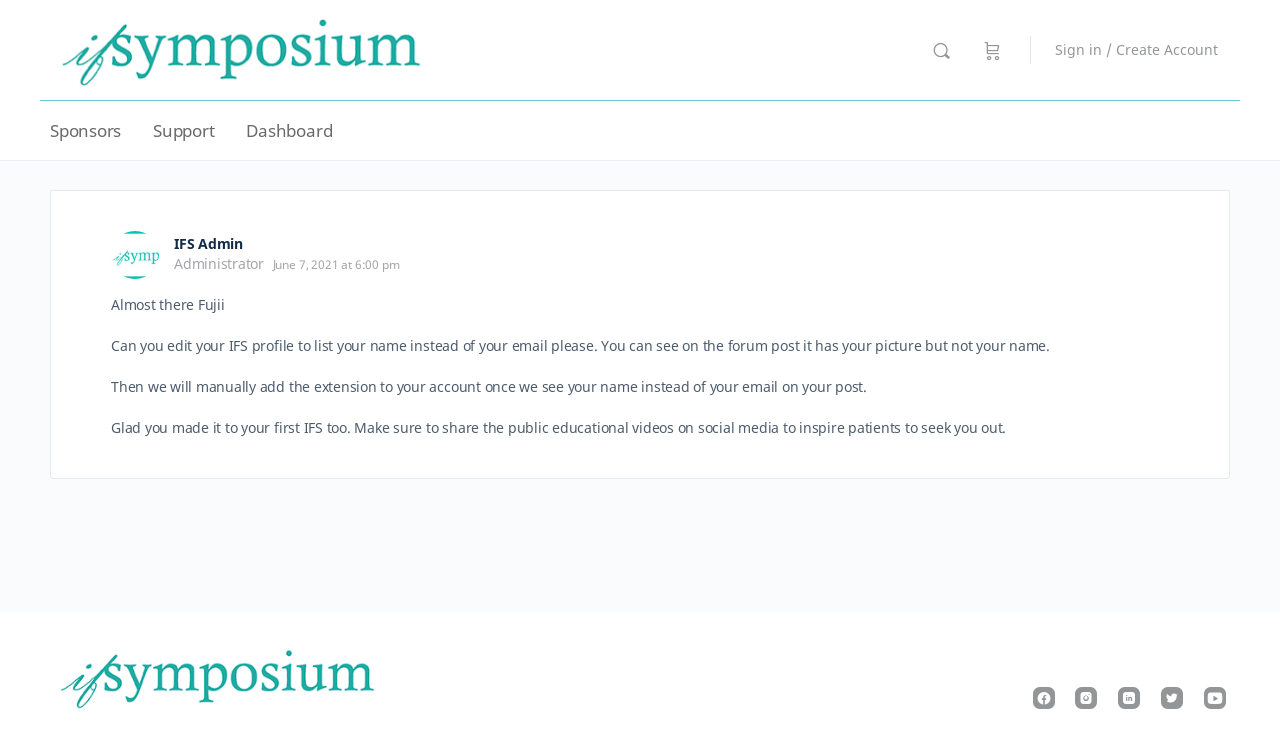

--- FILE ---
content_type: text/html; charset=UTF-8
request_url: https://ifs.healthyseminars.com/forums/reply/16020/
body_size: 34585
content:
<!doctype html>
<html lang="en-US"
	prefix="og: https://ogp.me/ns#" >
	<head>
		<meta charset="UTF-8">
		<link rel="profile" href="http://gmpg.org/xfn/11">
		<title>Reply To: Do you want IFS access extended until August 31st, 2021? - HealthySeminars IFS</title>
<script type="text/html" id="tmpl-bb-link-preview">
<% if ( link_scrapping ) { %>
	<% if ( link_loading ) { %>
		<span class="bb-url-scrapper-loading bb-ajax-loader"><i class="bb-icon-l bb-icon-spinner animate-spin"></i>Loading preview...</span>
	<% } %>
	<% if ( link_success || link_error ) { %>
		<a title="Cancel Preview" href="#" id="bb-close-link-suggestion">Remove Preview</a>
		<div class="bb-link-preview-container">

			<% if ( link_images && link_images.length && link_success && ! link_error && '' !== link_image_index ) { %>
				<div id="bb-url-scrapper-img-holder">
					<div class="bb-link-preview-image">
						<div class="bb-link-preview-image-cover">
							<img src="<%= link_images[link_image_index] %>"/>
						</div>
						<div class="bb-link-preview-icons">
							<%
							if ( link_images.length > 1 ) { %>
								<a data-bp-tooltip-pos="up" data-bp-tooltip="Change image" href="#" class="icon-exchange toolbar-button bp-tooltip" id="icon-exchange"><i class="bb-icon-l bb-icon-exchange"></i></a>
							<% } %>
							<% if ( link_images.length ) { %>
								<a data-bp-tooltip-pos="up" data-bp-tooltip="Remove image" href="#" class="icon-image-slash toolbar-button bp-tooltip" id="bb-link-preview-remove-image"><i class="bb-icon-l bb-icon-image-slash"></i></a>
							<% } %>
							<a data-bp-tooltip-pos="up" data-bp-tooltip="Confirm" class="toolbar-button bp-tooltip" href="#" id="bb-link-preview-select-image">
								<i class="bb-icon-check bb-icon-l"></i>
							</a>
						</div>
					</div>
					<% if ( link_images.length > 1 ) { %>
						<div class="bb-url-thumb-nav">
							<button type="button" id="bb-url-prevPicButton"><span class="bb-icon-l bb-icon-angle-left"></span></button>
							<button type="button" id="bb-url-nextPicButton"><span class="bb-icon-l bb-icon-angle-right"></span></button>
							<div id="bb-url-scrapper-img-count">
								Image <%= link_image_index + 1 %>&nbsp;of&nbsp;<%= link_images.length %>
							</div>
						</div>
					<% } %>
				</div>
			<% } %>

			<% if ( link_success && ! link_error && link_url ) { %>
				<div class="bb-link-preview-info">
					<% var a = document.createElement('a');
						a.href = link_url;
						var hostname = a.hostname;
						var domainName = hostname.replace('www.', '' );
					%>

					<% if ( 'undefined' !== typeof link_title && link_title.trim() && link_description ) { %>
						<p class="bb-link-preview-link-name"><%= domainName %></p>
					<% } %>

					<% if ( link_success && ! link_error ) { %>
						<p class="bb-link-preview-title"><%= link_title %></p>
					<% } %>

					<% if ( link_success && ! link_error ) { %>
						<div class="bb-link-preview-excerpt"><p><%= link_description %></p></div>
					<% } %>
				</div>
			<% } %>
			<% if ( link_error && ! link_success ) { %>
				<div id="bb-url-error" class="bb-url-error"><%= link_error_msg %></div>
			<% } %>
		</div>
	<% } %>
<% } %>
</script>

		<!-- All in One SEO 4.1.0.3 -->
		<meta name="description" content="Almost there FujiiCan you edit your IFS profile to list your name instead of your email please. You can see on the forum post it has your picture but not your name.Then we will manually add the extension to your account once we see your name instead of your email on your post.Glad you made…"/>
		<link rel="canonical" href="https://ifs.healthyseminars.com/forums/reply/16020/" />
		<meta property="og:site_name" content="HealthySeminars IFS -" />
		<meta property="og:type" content="article" />
		<meta property="og:title" content="Reply To: Do you want IFS access extended until August 31st, 2021? - HealthySeminars IFS" />
		<meta property="og:description" content="Almost there FujiiCan you edit your IFS profile to list your name instead of your email please. You can see on the forum post it has your picture but not your name.Then we will manually add the extension to your account once we see your name instead of your email on your post.Glad you made…" />
		<meta property="og:url" content="https://ifs.healthyseminars.com/forums/reply/16020/" />
		<meta property="article:published_time" content="2021-06-08T01:00:32Z" />
		<meta property="article:modified_time" content="2021-06-08T01:00:32Z" />
		<meta name="twitter:card" content="summary" />
		<meta name="twitter:domain" content="ifs.healthyseminars.com" />
		<meta name="twitter:title" content="Reply To: Do you want IFS access extended until August 31st, 2021? - HealthySeminars IFS" />
		<meta name="twitter:description" content="Almost there FujiiCan you edit your IFS profile to list your name instead of your email please. You can see on the forum post it has your picture but not your name.Then we will manually add the extension to your account once we see your name instead of your email on your post.Glad you made…" />
		<script type="application/ld+json" class="aioseo-schema">
			{"@context":"https:\/\/schema.org","@graph":[{"@type":"WebSite","@id":"https:\/\/ifs.healthyseminars.com\/#website","url":"https:\/\/ifs.healthyseminars.com\/","name":"HealthySeminars IFS","publisher":{"@id":"https:\/\/ifs.healthyseminars.com\/#organization"}},{"@type":"Organization","@id":"https:\/\/ifs.healthyseminars.com\/#organization","name":"HealthySeminars IFS","url":"https:\/\/ifs.healthyseminars.com\/"},{"@type":"BreadcrumbList","@id":"https:\/\/ifs.healthyseminars.com\/forums\/reply\/16020\/#breadcrumblist","itemListElement":[{"@type":"ListItem","@id":"https:\/\/ifs.healthyseminars.com\/#listItem","position":"1","item":{"@id":"https:\/\/ifs.healthyseminars.com\/#item","name":"Home","description":"How to receive CEUs https:\/\/vimeo.com\/548712997 How to complete a course https:\/\/vimeo.com\/548708099 The Integrative Fertility Symposium 2021is online and it runs until August 31st, 2021: Access to the content ends Aug 31st, 2021 Up to 36 hours of On-Demand (Distance) CEU\/PDAs available PLUS:Planned and spontaneous pop-up lectures, Q&A sessions,and panel discussions (non-CEU\/PDA\/CPD) Reminder: - Share the\u2026","url":"https:\/\/ifs.healthyseminars.com\/"},"nextItem":"https:\/\/ifs.healthyseminars.com\/forums\/reply\/16020\/#listItem"},{"@type":"ListItem","@id":"https:\/\/ifs.healthyseminars.com\/forums\/reply\/16020\/#listItem","position":"2","item":{"@id":"https:\/\/ifs.healthyseminars.com\/forums\/reply\/16020\/#item","name":"Reply To: Do you want IFS access extended until August 31st, 2021?","description":"Almost there FujiiCan you edit your IFS profile to list your name instead of your email please. You can see on the forum post it has your picture but not your name.Then we will manually add the extension to your account once we see your name instead of your email on your post.Glad you made\u2026","url":"https:\/\/ifs.healthyseminars.com\/forums\/reply\/16020\/"},"previousItem":"https:\/\/ifs.healthyseminars.com\/#listItem"}]},{"@type":"Person","@id":"https:\/\/ifs.healthyseminars.com\/author\/ifs\/#author","url":"https:\/\/ifs.healthyseminars.com\/author\/ifs\/","name":"IFS Admin","image":{"@type":"ImageObject","@id":"https:\/\/ifs.healthyseminars.com\/forums\/reply\/16020\/#authorImage","url":"https:\/\/ifs.healthyseminars.com\/wp-content\/uploads\/avatars\/854\/608cd58ce63b3-bpthumb.jpg","width":"96","height":"96","caption":"IFS Admin"}},{"@type":"WebPage","@id":"https:\/\/ifs.healthyseminars.com\/forums\/reply\/16020\/#webpage","url":"https:\/\/ifs.healthyseminars.com\/forums\/reply\/16020\/","name":"Reply To: Do you want IFS access extended until August 31st, 2021? - HealthySeminars IFS","description":"Almost there FujiiCan you edit your IFS profile to list your name instead of your email please. You can see on the forum post it has your picture but not your name.Then we will manually add the extension to your account once we see your name instead of your email on your post.Glad you made\u2026","inLanguage":"en-US","isPartOf":{"@id":"https:\/\/ifs.healthyseminars.com\/#website"},"breadcrumb":{"@id":"https:\/\/ifs.healthyseminars.com\/forums\/reply\/16020\/#breadcrumblist"},"author":"https:\/\/ifs.healthyseminars.com\/forums\/reply\/16020\/#author","creator":"https:\/\/ifs.healthyseminars.com\/forums\/reply\/16020\/#author","datePublished":"2021-06-08T01:00:32-07:00","dateModified":"2021-06-08T01:00:32-07:00"}]}
		</script>
		<!-- All in One SEO -->

<link rel='dns-prefetch' href='//www.googletagmanager.com' />
<link rel='dns-prefetch' href='//fonts.googleapis.com' />
<link rel="alternate" type="application/rss+xml" title="HealthySeminars IFS &raquo; Feed" href="https://ifs.healthyseminars.com/feed/" />
<link rel="alternate" type="application/rss+xml" title="HealthySeminars IFS &raquo; Comments Feed" href="https://ifs.healthyseminars.com/comments/feed/" />
<script type="text/javascript">
/* <![CDATA[ */
window._wpemojiSettings = {"baseUrl":"https:\/\/s.w.org\/images\/core\/emoji\/14.0.0\/72x72\/","ext":".png","svgUrl":"https:\/\/s.w.org\/images\/core\/emoji\/14.0.0\/svg\/","svgExt":".svg","source":{"concatemoji":"https:\/\/ifs.healthyseminars.com\/wp-includes\/js\/wp-emoji-release.min.js?ver=6.4.7"}};
/*! This file is auto-generated */
!function(i,n){var o,s,e;function c(e){try{var t={supportTests:e,timestamp:(new Date).valueOf()};sessionStorage.setItem(o,JSON.stringify(t))}catch(e){}}function p(e,t,n){e.clearRect(0,0,e.canvas.width,e.canvas.height),e.fillText(t,0,0);var t=new Uint32Array(e.getImageData(0,0,e.canvas.width,e.canvas.height).data),r=(e.clearRect(0,0,e.canvas.width,e.canvas.height),e.fillText(n,0,0),new Uint32Array(e.getImageData(0,0,e.canvas.width,e.canvas.height).data));return t.every(function(e,t){return e===r[t]})}function u(e,t,n){switch(t){case"flag":return n(e,"\ud83c\udff3\ufe0f\u200d\u26a7\ufe0f","\ud83c\udff3\ufe0f\u200b\u26a7\ufe0f")?!1:!n(e,"\ud83c\uddfa\ud83c\uddf3","\ud83c\uddfa\u200b\ud83c\uddf3")&&!n(e,"\ud83c\udff4\udb40\udc67\udb40\udc62\udb40\udc65\udb40\udc6e\udb40\udc67\udb40\udc7f","\ud83c\udff4\u200b\udb40\udc67\u200b\udb40\udc62\u200b\udb40\udc65\u200b\udb40\udc6e\u200b\udb40\udc67\u200b\udb40\udc7f");case"emoji":return!n(e,"\ud83e\udef1\ud83c\udffb\u200d\ud83e\udef2\ud83c\udfff","\ud83e\udef1\ud83c\udffb\u200b\ud83e\udef2\ud83c\udfff")}return!1}function f(e,t,n){var r="undefined"!=typeof WorkerGlobalScope&&self instanceof WorkerGlobalScope?new OffscreenCanvas(300,150):i.createElement("canvas"),a=r.getContext("2d",{willReadFrequently:!0}),o=(a.textBaseline="top",a.font="600 32px Arial",{});return e.forEach(function(e){o[e]=t(a,e,n)}),o}function t(e){var t=i.createElement("script");t.src=e,t.defer=!0,i.head.appendChild(t)}"undefined"!=typeof Promise&&(o="wpEmojiSettingsSupports",s=["flag","emoji"],n.supports={everything:!0,everythingExceptFlag:!0},e=new Promise(function(e){i.addEventListener("DOMContentLoaded",e,{once:!0})}),new Promise(function(t){var n=function(){try{var e=JSON.parse(sessionStorage.getItem(o));if("object"==typeof e&&"number"==typeof e.timestamp&&(new Date).valueOf()<e.timestamp+604800&&"object"==typeof e.supportTests)return e.supportTests}catch(e){}return null}();if(!n){if("undefined"!=typeof Worker&&"undefined"!=typeof OffscreenCanvas&&"undefined"!=typeof URL&&URL.createObjectURL&&"undefined"!=typeof Blob)try{var e="postMessage("+f.toString()+"("+[JSON.stringify(s),u.toString(),p.toString()].join(",")+"));",r=new Blob([e],{type:"text/javascript"}),a=new Worker(URL.createObjectURL(r),{name:"wpTestEmojiSupports"});return void(a.onmessage=function(e){c(n=e.data),a.terminate(),t(n)})}catch(e){}c(n=f(s,u,p))}t(n)}).then(function(e){for(var t in e)n.supports[t]=e[t],n.supports.everything=n.supports.everything&&n.supports[t],"flag"!==t&&(n.supports.everythingExceptFlag=n.supports.everythingExceptFlag&&n.supports[t]);n.supports.everythingExceptFlag=n.supports.everythingExceptFlag&&!n.supports.flag,n.DOMReady=!1,n.readyCallback=function(){n.DOMReady=!0}}).then(function(){return e}).then(function(){var e;n.supports.everything||(n.readyCallback(),(e=n.source||{}).concatemoji?t(e.concatemoji):e.wpemoji&&e.twemoji&&(t(e.twemoji),t(e.wpemoji)))}))}((window,document),window._wpemojiSettings);
/* ]]> */
</script>
<link rel='stylesheet' id='bp-mentions-css-css' href='https://ifs.healthyseminars.com/wp-content/plugins/buddyboss-platform/bp-core/css/mentions.min.css?ver=2.5.51' type='text/css' media='all' />
<link rel='stylesheet' id='mec-select2-style-css' href='https://ifs.healthyseminars.com/wp-content/plugins/modern-events-calendar-lite/assets/packages/select2/select2.min.css?ver=5.18.0.1768875900' type='text/css' media='all' />
<link rel='stylesheet' id='mec-font-icons-css' href='https://ifs.healthyseminars.com/wp-content/plugins/modern-events-calendar-lite/assets/css/iconfonts.css?ver=6.4.7' type='text/css' media='all' />
<link rel='stylesheet' id='mec-frontend-style-css' href='https://ifs.healthyseminars.com/wp-content/plugins/modern-events-calendar-lite/assets/css/frontend.min.css?ver=5.18.0.1768875900' type='text/css' media='all' />
<link rel='stylesheet' id='mec-tooltip-style-css' href='https://ifs.healthyseminars.com/wp-content/plugins/modern-events-calendar-lite/assets/packages/tooltip/tooltip.css?ver=6.4.7' type='text/css' media='all' />
<link rel='stylesheet' id='mec-tooltip-shadow-style-css' href='https://ifs.healthyseminars.com/wp-content/plugins/modern-events-calendar-lite/assets/packages/tooltip/tooltipster-sideTip-shadow.min.css?ver=6.4.7' type='text/css' media='all' />
<link rel='stylesheet' id='mec-featherlight-style-css' href='https://ifs.healthyseminars.com/wp-content/plugins/modern-events-calendar-lite/assets/packages/featherlight/featherlight.css?ver=6.4.7' type='text/css' media='all' />
<link rel='stylesheet' id='mec-google-fonts-css' href='//fonts.googleapis.com/css?family=Montserrat%3A400%2C700%7CRoboto%3A100%2C300%2C400%2C700&#038;ver=6.4.7' type='text/css' media='all' />
<link rel='stylesheet' id='mec-lity-style-css' href='https://ifs.healthyseminars.com/wp-content/plugins/modern-events-calendar-lite/assets/packages/lity/lity.min.css?ver=6.4.7' type='text/css' media='all' />
<link rel='stylesheet' id='bp-nouveau-icons-map-css' href='https://ifs.healthyseminars.com/wp-content/plugins/buddyboss-platform/bp-templates/bp-nouveau/icons/css/icons-map.min.css?ver=2.5.51' type='text/css' media='screen' />
<link rel='stylesheet' id='bp-nouveau-bb-icons-css' href='https://ifs.healthyseminars.com/wp-content/plugins/buddyboss-platform/bp-templates/bp-nouveau/icons/css/bb-icons.min.css?ver=1.0.5' type='text/css' media='screen' />
<link rel='stylesheet' id='dashicons-css' href='https://ifs.healthyseminars.com/wp-includes/css/dashicons.min.css?ver=6.4.7' type='text/css' media='all' />
<link rel='stylesheet' id='bp-nouveau-css' href='https://ifs.healthyseminars.com/wp-content/plugins/buddyboss-platform/bp-templates/bp-nouveau/css/buddypress.min.css?ver=2.5.51' type='text/css' media='screen' />
<style id='bp-nouveau-inline-css' type='text/css'>
.list-wrap .bs-group-cover a:before{ background:unset; }.bp_members #buddypress #header-cover-image, .bp_members #buddypress #header-cover-image .guillotine-window img{ background-color: #607387; }.bp_group #buddypress #header-cover-image, .bp_group #buddypress #header-cover-image .guillotine-window img, .list-wrap .bs-group-cover a{ background-color: #607387; }
</style>
<link rel='stylesheet' id='wp-block-library-css' href='https://ifs.healthyseminars.com/wp-includes/css/dist/block-library/style.min.css?ver=6.4.7' type='text/css' media='all' />
<style id='classic-theme-styles-inline-css' type='text/css'>
/*! This file is auto-generated */
.wp-block-button__link{color:#fff;background-color:#32373c;border-radius:9999px;box-shadow:none;text-decoration:none;padding:calc(.667em + 2px) calc(1.333em + 2px);font-size:1.125em}.wp-block-file__button{background:#32373c;color:#fff;text-decoration:none}
</style>
<style id='global-styles-inline-css' type='text/css'>
body{--wp--preset--color--black: #000000;--wp--preset--color--cyan-bluish-gray: #abb8c3;--wp--preset--color--white: #ffffff;--wp--preset--color--pale-pink: #f78da7;--wp--preset--color--vivid-red: #cf2e2e;--wp--preset--color--luminous-vivid-orange: #ff6900;--wp--preset--color--luminous-vivid-amber: #fcb900;--wp--preset--color--light-green-cyan: #7bdcb5;--wp--preset--color--vivid-green-cyan: #00d084;--wp--preset--color--pale-cyan-blue: #8ed1fc;--wp--preset--color--vivid-cyan-blue: #0693e3;--wp--preset--color--vivid-purple: #9b51e0;--wp--preset--gradient--vivid-cyan-blue-to-vivid-purple: linear-gradient(135deg,rgba(6,147,227,1) 0%,rgb(155,81,224) 100%);--wp--preset--gradient--light-green-cyan-to-vivid-green-cyan: linear-gradient(135deg,rgb(122,220,180) 0%,rgb(0,208,130) 100%);--wp--preset--gradient--luminous-vivid-amber-to-luminous-vivid-orange: linear-gradient(135deg,rgba(252,185,0,1) 0%,rgba(255,105,0,1) 100%);--wp--preset--gradient--luminous-vivid-orange-to-vivid-red: linear-gradient(135deg,rgba(255,105,0,1) 0%,rgb(207,46,46) 100%);--wp--preset--gradient--very-light-gray-to-cyan-bluish-gray: linear-gradient(135deg,rgb(238,238,238) 0%,rgb(169,184,195) 100%);--wp--preset--gradient--cool-to-warm-spectrum: linear-gradient(135deg,rgb(74,234,220) 0%,rgb(151,120,209) 20%,rgb(207,42,186) 40%,rgb(238,44,130) 60%,rgb(251,105,98) 80%,rgb(254,248,76) 100%);--wp--preset--gradient--blush-light-purple: linear-gradient(135deg,rgb(255,206,236) 0%,rgb(152,150,240) 100%);--wp--preset--gradient--blush-bordeaux: linear-gradient(135deg,rgb(254,205,165) 0%,rgb(254,45,45) 50%,rgb(107,0,62) 100%);--wp--preset--gradient--luminous-dusk: linear-gradient(135deg,rgb(255,203,112) 0%,rgb(199,81,192) 50%,rgb(65,88,208) 100%);--wp--preset--gradient--pale-ocean: linear-gradient(135deg,rgb(255,245,203) 0%,rgb(182,227,212) 50%,rgb(51,167,181) 100%);--wp--preset--gradient--electric-grass: linear-gradient(135deg,rgb(202,248,128) 0%,rgb(113,206,126) 100%);--wp--preset--gradient--midnight: linear-gradient(135deg,rgb(2,3,129) 0%,rgb(40,116,252) 100%);--wp--preset--font-size--small: 13px;--wp--preset--font-size--medium: 20px;--wp--preset--font-size--large: 36px;--wp--preset--font-size--x-large: 42px;--wp--preset--spacing--20: 0.44rem;--wp--preset--spacing--30: 0.67rem;--wp--preset--spacing--40: 1rem;--wp--preset--spacing--50: 1.5rem;--wp--preset--spacing--60: 2.25rem;--wp--preset--spacing--70: 3.38rem;--wp--preset--spacing--80: 5.06rem;--wp--preset--shadow--natural: 6px 6px 9px rgba(0, 0, 0, 0.2);--wp--preset--shadow--deep: 12px 12px 50px rgba(0, 0, 0, 0.4);--wp--preset--shadow--sharp: 6px 6px 0px rgba(0, 0, 0, 0.2);--wp--preset--shadow--outlined: 6px 6px 0px -3px rgba(255, 255, 255, 1), 6px 6px rgba(0, 0, 0, 1);--wp--preset--shadow--crisp: 6px 6px 0px rgba(0, 0, 0, 1);}:where(.is-layout-flex){gap: 0.5em;}:where(.is-layout-grid){gap: 0.5em;}body .is-layout-flow > .alignleft{float: left;margin-inline-start: 0;margin-inline-end: 2em;}body .is-layout-flow > .alignright{float: right;margin-inline-start: 2em;margin-inline-end: 0;}body .is-layout-flow > .aligncenter{margin-left: auto !important;margin-right: auto !important;}body .is-layout-constrained > .alignleft{float: left;margin-inline-start: 0;margin-inline-end: 2em;}body .is-layout-constrained > .alignright{float: right;margin-inline-start: 2em;margin-inline-end: 0;}body .is-layout-constrained > .aligncenter{margin-left: auto !important;margin-right: auto !important;}body .is-layout-constrained > :where(:not(.alignleft):not(.alignright):not(.alignfull)){max-width: var(--wp--style--global--content-size);margin-left: auto !important;margin-right: auto !important;}body .is-layout-constrained > .alignwide{max-width: var(--wp--style--global--wide-size);}body .is-layout-flex{display: flex;}body .is-layout-flex{flex-wrap: wrap;align-items: center;}body .is-layout-flex > *{margin: 0;}body .is-layout-grid{display: grid;}body .is-layout-grid > *{margin: 0;}:where(.wp-block-columns.is-layout-flex){gap: 2em;}:where(.wp-block-columns.is-layout-grid){gap: 2em;}:where(.wp-block-post-template.is-layout-flex){gap: 1.25em;}:where(.wp-block-post-template.is-layout-grid){gap: 1.25em;}.has-black-color{color: var(--wp--preset--color--black) !important;}.has-cyan-bluish-gray-color{color: var(--wp--preset--color--cyan-bluish-gray) !important;}.has-white-color{color: var(--wp--preset--color--white) !important;}.has-pale-pink-color{color: var(--wp--preset--color--pale-pink) !important;}.has-vivid-red-color{color: var(--wp--preset--color--vivid-red) !important;}.has-luminous-vivid-orange-color{color: var(--wp--preset--color--luminous-vivid-orange) !important;}.has-luminous-vivid-amber-color{color: var(--wp--preset--color--luminous-vivid-amber) !important;}.has-light-green-cyan-color{color: var(--wp--preset--color--light-green-cyan) !important;}.has-vivid-green-cyan-color{color: var(--wp--preset--color--vivid-green-cyan) !important;}.has-pale-cyan-blue-color{color: var(--wp--preset--color--pale-cyan-blue) !important;}.has-vivid-cyan-blue-color{color: var(--wp--preset--color--vivid-cyan-blue) !important;}.has-vivid-purple-color{color: var(--wp--preset--color--vivid-purple) !important;}.has-black-background-color{background-color: var(--wp--preset--color--black) !important;}.has-cyan-bluish-gray-background-color{background-color: var(--wp--preset--color--cyan-bluish-gray) !important;}.has-white-background-color{background-color: var(--wp--preset--color--white) !important;}.has-pale-pink-background-color{background-color: var(--wp--preset--color--pale-pink) !important;}.has-vivid-red-background-color{background-color: var(--wp--preset--color--vivid-red) !important;}.has-luminous-vivid-orange-background-color{background-color: var(--wp--preset--color--luminous-vivid-orange) !important;}.has-luminous-vivid-amber-background-color{background-color: var(--wp--preset--color--luminous-vivid-amber) !important;}.has-light-green-cyan-background-color{background-color: var(--wp--preset--color--light-green-cyan) !important;}.has-vivid-green-cyan-background-color{background-color: var(--wp--preset--color--vivid-green-cyan) !important;}.has-pale-cyan-blue-background-color{background-color: var(--wp--preset--color--pale-cyan-blue) !important;}.has-vivid-cyan-blue-background-color{background-color: var(--wp--preset--color--vivid-cyan-blue) !important;}.has-vivid-purple-background-color{background-color: var(--wp--preset--color--vivid-purple) !important;}.has-black-border-color{border-color: var(--wp--preset--color--black) !important;}.has-cyan-bluish-gray-border-color{border-color: var(--wp--preset--color--cyan-bluish-gray) !important;}.has-white-border-color{border-color: var(--wp--preset--color--white) !important;}.has-pale-pink-border-color{border-color: var(--wp--preset--color--pale-pink) !important;}.has-vivid-red-border-color{border-color: var(--wp--preset--color--vivid-red) !important;}.has-luminous-vivid-orange-border-color{border-color: var(--wp--preset--color--luminous-vivid-orange) !important;}.has-luminous-vivid-amber-border-color{border-color: var(--wp--preset--color--luminous-vivid-amber) !important;}.has-light-green-cyan-border-color{border-color: var(--wp--preset--color--light-green-cyan) !important;}.has-vivid-green-cyan-border-color{border-color: var(--wp--preset--color--vivid-green-cyan) !important;}.has-pale-cyan-blue-border-color{border-color: var(--wp--preset--color--pale-cyan-blue) !important;}.has-vivid-cyan-blue-border-color{border-color: var(--wp--preset--color--vivid-cyan-blue) !important;}.has-vivid-purple-border-color{border-color: var(--wp--preset--color--vivid-purple) !important;}.has-vivid-cyan-blue-to-vivid-purple-gradient-background{background: var(--wp--preset--gradient--vivid-cyan-blue-to-vivid-purple) !important;}.has-light-green-cyan-to-vivid-green-cyan-gradient-background{background: var(--wp--preset--gradient--light-green-cyan-to-vivid-green-cyan) !important;}.has-luminous-vivid-amber-to-luminous-vivid-orange-gradient-background{background: var(--wp--preset--gradient--luminous-vivid-amber-to-luminous-vivid-orange) !important;}.has-luminous-vivid-orange-to-vivid-red-gradient-background{background: var(--wp--preset--gradient--luminous-vivid-orange-to-vivid-red) !important;}.has-very-light-gray-to-cyan-bluish-gray-gradient-background{background: var(--wp--preset--gradient--very-light-gray-to-cyan-bluish-gray) !important;}.has-cool-to-warm-spectrum-gradient-background{background: var(--wp--preset--gradient--cool-to-warm-spectrum) !important;}.has-blush-light-purple-gradient-background{background: var(--wp--preset--gradient--blush-light-purple) !important;}.has-blush-bordeaux-gradient-background{background: var(--wp--preset--gradient--blush-bordeaux) !important;}.has-luminous-dusk-gradient-background{background: var(--wp--preset--gradient--luminous-dusk) !important;}.has-pale-ocean-gradient-background{background: var(--wp--preset--gradient--pale-ocean) !important;}.has-electric-grass-gradient-background{background: var(--wp--preset--gradient--electric-grass) !important;}.has-midnight-gradient-background{background: var(--wp--preset--gradient--midnight) !important;}.has-small-font-size{font-size: var(--wp--preset--font-size--small) !important;}.has-medium-font-size{font-size: var(--wp--preset--font-size--medium) !important;}.has-large-font-size{font-size: var(--wp--preset--font-size--large) !important;}.has-x-large-font-size{font-size: var(--wp--preset--font-size--x-large) !important;}
.wp-block-navigation a:where(:not(.wp-element-button)){color: inherit;}
:where(.wp-block-post-template.is-layout-flex){gap: 1.25em;}:where(.wp-block-post-template.is-layout-grid){gap: 1.25em;}
:where(.wp-block-columns.is-layout-flex){gap: 2em;}:where(.wp-block-columns.is-layout-grid){gap: 2em;}
.wp-block-pullquote{font-size: 1.5em;line-height: 1.6;}
</style>
<link rel='stylesheet' id='bp-medium-editor-css' href='https://ifs.healthyseminars.com/wp-content/plugins/buddyboss-platform/bp-core/css/medium-editor.min.css?ver=2.5.51' type='text/css' media='all' />
<link rel='stylesheet' id='bp-medium-editor-beagle-css' href='https://ifs.healthyseminars.com/wp-content/plugins/buddyboss-platform/bp-core/css/medium-editor-beagle.min.css?ver=2.5.51' type='text/css' media='all' />
<link rel='stylesheet' id='bp-select2-css' href='https://ifs.healthyseminars.com/wp-content/plugins/buddyboss-platform/bp-core/css/vendor/select2.min.css?ver=2.5.51' type='text/css' media='all' />
<link rel='stylesheet' id='bb-pro-enqueue-scripts-css' href='https://ifs.healthyseminars.com/wp-content/plugins/buddyboss-platform-pro/assets/css/index.min.css?ver=2.4.80' type='text/css' media='all' />
<link rel='stylesheet' id='bb-access-control-css' href='https://ifs.healthyseminars.com/wp-content/plugins/buddyboss-platform-pro/includes/access-control/assets/css/bb-access-control.min.css?ver=2.4.80' type='text/css' media='all' />
<link rel='stylesheet' id='bb-tutorlms-admin-css' href='https://ifs.healthyseminars.com/wp-content/plugins/buddyboss-platform-pro/includes/integrations/tutorlms/assets/css/bb-tutorlms-admin.min.css?ver=2.5.51' type='text/css' media='all' />
<link rel='stylesheet' id='webui-popover-css' href='https://ifs.healthyseminars.com/wp-content/plugins/lifterlms/assets/vendor/webui-popover/jquery.webui-popover.min.css?ver=1.2.15' type='text/css' media='all' />
<link rel='stylesheet' id='lifterlms-styles-css' href='https://ifs.healthyseminars.com/wp-content/plugins/lifterlms/assets/css/lifterlms.min.css?ver=1768875899' type='text/css' media='all' />
<link rel='stylesheet' id='woocommerce-layout-css' href='https://ifs.healthyseminars.com/wp-content/plugins/woocommerce/assets/css/woocommerce-layout.css?ver=8.6.1' type='text/css' media='all' />
<link rel='stylesheet' id='woocommerce-smallscreen-css' href='https://ifs.healthyseminars.com/wp-content/plugins/woocommerce/assets/css/woocommerce-smallscreen.css?ver=8.6.1' type='text/css' media='only screen and (max-width: 768px)' />
<link rel='stylesheet' id='woocommerce-general-css' href='https://ifs.healthyseminars.com/wp-content/plugins/woocommerce/assets/css/woocommerce.css?ver=8.6.1' type='text/css' media='all' />
<style id='woocommerce-inline-inline-css' type='text/css'>
.woocommerce form .form-row .required { visibility: visible; }
</style>
<link rel='stylesheet' id='ppress-frontend-css' href='https://ifs.healthyseminars.com/wp-content/plugins/wp-user-avatar/assets/css/frontend.min.css?ver=4.15.2' type='text/css' media='all' />
<link rel='stylesheet' id='ppress-flatpickr-css' href='https://ifs.healthyseminars.com/wp-content/plugins/wp-user-avatar/assets/flatpickr/flatpickr.min.css?ver=4.15.2' type='text/css' media='all' />
<link rel='stylesheet' id='ppress-select2-css' href='https://ifs.healthyseminars.com/wp-content/plugins/wp-user-avatar/assets/select2/select2.min.css?ver=6.4.7' type='text/css' media='all' />
<link rel='stylesheet' id='if-menu-site-css-css' href='https://ifs.healthyseminars.com/wp-content/plugins/if-menu/assets/if-menu-site.css?ver=6.4.7' type='text/css' media='all' />
<link rel='stylesheet' id='wc-gateway-ppec-frontend-css' href='https://ifs.healthyseminars.com/wp-content/plugins/woocommerce-gateway-paypal-express-checkout/assets/css/wc-gateway-ppec-frontend.css?ver=2.1.3' type='text/css' media='all' />
<link rel='stylesheet' id='buddyboss-theme-magnific-popup-css-css' href='https://ifs.healthyseminars.com/wp-content/themes/buddyboss-theme/assets/css/vendors/magnific-popup.min.css?ver=1.6.5' type='text/css' media='all' />
<link rel='stylesheet' id='buddyboss-theme-select2-css-css' href='https://ifs.healthyseminars.com/wp-content/themes/buddyboss-theme/assets/css/vendors/select2.min.css?ver=1.6.5' type='text/css' media='all' />
<link rel='stylesheet' id='buddyboss-theme-css-css' href='https://ifs.healthyseminars.com/wp-content/themes/buddyboss-theme/assets/css/theme.min.css?ver=1.6.5' type='text/css' media='all' />
<link rel='stylesheet' id='buddyboss-theme-buddypress-css' href='https://ifs.healthyseminars.com/wp-content/themes/buddyboss-theme/assets/css/buddypress.min.css?ver=1.6.5' type='text/css' media='all' />
<link rel='stylesheet' id='buddyboss-theme-forums-css' href='https://ifs.healthyseminars.com/wp-content/themes/buddyboss-theme/assets/css/bbpress.min.css?ver=1.6.5' type='text/css' media='all' />
<link rel='stylesheet' id='buddyboss-theme-woocommerce-css' href='https://ifs.healthyseminars.com/wp-content/themes/buddyboss-theme/assets/css/woocommerce.min.css?ver=1.6.5' type='text/css' media='all' />
<link rel='stylesheet' id='buddyboss-theme-lifterlms-css' href='https://ifs.healthyseminars.com/wp-content/themes/buddyboss-theme/assets/css/lifterlms.min.css?ver=1.6.5' type='text/css' media='all' />
<link rel='stylesheet' id='buddyboss-theme-plugins-css' href='https://ifs.healthyseminars.com/wp-content/themes/buddyboss-theme/assets/css/plugins.min.css?ver=1.6.5' type='text/css' media='all' />
<link rel='stylesheet' id='bp-zoom-css' href='https://ifs.healthyseminars.com/wp-content/plugins/buddyboss-platform-pro/includes/integrations/zoom/assets/css/bp-zoom.min.css?ver=2.4.80' type='text/css' media='all' />
<style id='kadence-blocks-global-variables-inline-css' type='text/css'>
:root {--global-kb-font-size-sm:clamp(0.8rem, 0.73rem + 0.217vw, 0.9rem);--global-kb-font-size-md:clamp(1.1rem, 0.995rem + 0.326vw, 1.25rem);--global-kb-font-size-lg:clamp(1.75rem, 1.576rem + 0.543vw, 2rem);--global-kb-font-size-xl:clamp(2.25rem, 1.728rem + 1.63vw, 3rem);--global-kb-font-size-xxl:clamp(2.5rem, 1.456rem + 3.26vw, 4rem);--global-kb-font-size-xxxl:clamp(2.75rem, 0.489rem + 7.065vw, 6rem);}:root {--global-palette1: #3182CE;--global-palette2: #2B6CB0;--global-palette3: #1A202C;--global-palette4: #2D3748;--global-palette5: #4A5568;--global-palette6: #718096;--global-palette7: #EDF2F7;--global-palette8: #F7FAFC;--global-palette9: #ffffff;}
</style>
<link rel='stylesheet' id='buddyboss-child-css-css' href='https://ifs.healthyseminars.com/wp-content/themes/buddyboss-theme-child/assets/css/custom.css?ver=1.0.0' type='text/css' media='all' />
<script type="text/javascript" src="https://ifs.healthyseminars.com/wp-includes/js/jquery/jquery.min.js?ver=3.7.1" id="jquery-core-js"></script>
<script type="text/javascript" src="https://ifs.healthyseminars.com/wp-includes/js/jquery/jquery-migrate.min.js?ver=3.4.1" id="jquery-migrate-js"></script>
<script type="text/javascript" id="mec-frontend-script-js-extra">
/* <![CDATA[ */
var mecdata = {"day":"day","days":"days","hour":"hour","hours":"hours","minute":"minute","minutes":"minutes","second":"second","seconds":"seconds","elementor_edit_mode":"no","recapcha_key":"","ajax_url":"https:\/\/ifs.healthyseminars.com\/wp-admin\/admin-ajax.php","fes_nonce":"f1a0e7f09b","current_year":"2026","current_month":"01","datepicker_format":"yy-mm-dd"};
/* ]]> */
</script>
<script type="text/javascript" src="https://ifs.healthyseminars.com/wp-content/plugins/modern-events-calendar-lite/assets/js/frontend.js?ver=5.18.0.1768875900" id="mec-frontend-script-js"></script>
<script type="text/javascript" src="https://ifs.healthyseminars.com/wp-content/plugins/modern-events-calendar-lite/assets/js/events.js?ver=5.18.0.1768875900" id="mec-events-script-js"></script>
<script type="text/javascript" src="https://ifs.healthyseminars.com/wp-content/plugins/buddyboss-platform/bp-core/js/vendor/medium-editor.min.js?ver=2.5.51" id="bp-medium-editor-js"></script>
<script type="text/javascript" id="bp-select2-js-extra">
/* <![CDATA[ */
var bp_select2 = {"i18n":{"errorLoading":"The results could not be loaded.","inputTooLong":"Please delete %% character","inputTooShort":"Please enter %% or more characters","loadingMore":"Loading more results\u2026","maximumSelected":"You can only select %% item","noResults":"No results found","searching":"Searching\u2026","removeAllItems":"Remove all items","msginputTooShort":"Start typing to find members"}};
/* ]]> */
</script>
<script type="text/javascript" src="https://ifs.healthyseminars.com/wp-content/plugins/buddyboss-platform/bp-core/js/vendor/select2.min.js?ver=2.5.51" id="bp-select2-js"></script>
<script type="text/javascript" id="bb-twemoji-js-extra">
/* <![CDATA[ */
var bbemojiSettings = {"baseUrl":"https:\/\/s.w.org\/images\/core\/emoji\/14.0.0\/72x72\/","ext":".png","svgUrl":"https:\/\/s.w.org\/images\/core\/emoji\/14.0.0\/svg\/","svgExt":".svg"};
/* ]]> */
</script>
<script type="text/javascript" src="https://ifs.healthyseminars.com/wp-includes/js/twemoji.min.js?ver=2.5.51" id="bb-twemoji-js"></script>
<script type="text/javascript" src="https://ifs.healthyseminars.com/wp-content/plugins/buddyboss-platform/bp-core/js/bb-emoji-loader.min.js?ver=2.5.51" id="bb-emoji-loader-js"></script>
<script type="text/javascript" id="bb-reaction-js-extra">
/* <![CDATA[ */
var bbReactionVars = {"ajax_url":"https:\/\/ifs.healthyseminars.com\/wp-admin\/admin-ajax.php"};
/* ]]> */
</script>
<script type="text/javascript" src="https://ifs.healthyseminars.com/wp-content/plugins/buddyboss-platform-pro/includes/reactions/assets/js/bb-reaction.min.js?ver=2.4.80" id="bb-reaction-js"></script>
<script type="text/javascript" id="bb-tutorlms-admin-js-extra">
/* <![CDATA[ */
var bbTutorLMSVars = {"ajax_url":"https:\/\/ifs.healthyseminars.com\/wp-admin\/admin-ajax.php","select_course_placeholder":"Start typing a course name to associate with this group."};
/* ]]> */
</script>
<script type="text/javascript" src="https://ifs.healthyseminars.com/wp-content/plugins/buddyboss-platform-pro/includes/integrations/tutorlms/assets/js/bb-tutorlms-admin.min.js?ver=2.5.51" id="bb-tutorlms-admin-js"></script>
<script type="text/javascript" src="https://ifs.healthyseminars.com/wp-content/plugins/buddyboss-platform/bp-core/js/widget-members.min.js?ver=2.5.51" id="bp-widget-members-js"></script>
<script type="text/javascript" src="https://ifs.healthyseminars.com/wp-content/plugins/buddyboss-platform/bp-core/js/jquery-query.min.js?ver=2.5.51" id="bp-jquery-query-js"></script>
<script type="text/javascript" src="https://ifs.healthyseminars.com/wp-content/plugins/buddyboss-platform/bp-core/js/vendor/jquery-cookie.min.js?ver=2.5.51" id="bp-jquery-cookie-js"></script>
<script type="text/javascript" src="https://ifs.healthyseminars.com/wp-content/plugins/buddyboss-platform/bp-core/js/vendor/jquery-scroll-to.min.js?ver=2.5.51" id="bp-jquery-scroll-to-js"></script>
<script type="text/javascript" src="https://ifs.healthyseminars.com/wp-content/plugins/woocommerce/assets/js/jquery-blockui/jquery.blockUI.min.js?ver=2.7.0-wc.8.6.1" id="jquery-blockui-js" defer="defer" data-wp-strategy="defer"></script>
<script type="text/javascript" id="wc-add-to-cart-js-extra">
/* <![CDATA[ */
var wc_add_to_cart_params = {"ajax_url":"\/wp-admin\/admin-ajax.php","wc_ajax_url":"\/?wc-ajax=%%endpoint%%","i18n_view_cart":"View cart","cart_url":"https:\/\/ifs.healthyseminars.com\/cart\/","is_cart":"","cart_redirect_after_add":"yes"};
/* ]]> */
</script>
<script type="text/javascript" src="https://ifs.healthyseminars.com/wp-content/plugins/woocommerce/assets/js/frontend/add-to-cart.min.js?ver=8.6.1" id="wc-add-to-cart-js" defer="defer" data-wp-strategy="defer"></script>
<script type="text/javascript" src="https://ifs.healthyseminars.com/wp-content/plugins/woocommerce/assets/js/js-cookie/js.cookie.min.js?ver=2.1.4-wc.8.6.1" id="js-cookie-js" defer="defer" data-wp-strategy="defer"></script>
<script type="text/javascript" id="woocommerce-js-extra">
/* <![CDATA[ */
var woocommerce_params = {"ajax_url":"\/wp-admin\/admin-ajax.php","wc_ajax_url":"\/?wc-ajax=%%endpoint%%"};
/* ]]> */
</script>
<script type="text/javascript" src="https://ifs.healthyseminars.com/wp-content/plugins/woocommerce/assets/js/frontend/woocommerce.min.js?ver=8.6.1" id="woocommerce-js" defer="defer" data-wp-strategy="defer"></script>
<script type="text/javascript" src="https://ifs.healthyseminars.com/wp-content/plugins/wp-user-avatar/assets/flatpickr/flatpickr.min.js?ver=4.15.2" id="ppress-flatpickr-js"></script>
<script type="text/javascript" src="https://ifs.healthyseminars.com/wp-content/plugins/wp-user-avatar/assets/select2/select2.min.js?ver=4.15.2" id="ppress-select2-js"></script>

<!-- Google Analytics snippet added by Site Kit -->
<script type="text/javascript" src="https://www.googletagmanager.com/gtag/js?id=GT-WK5SMKP" id="google_gtagjs-js" async></script>
<script type="text/javascript" id="google_gtagjs-js-after">
/* <![CDATA[ */
window.dataLayer = window.dataLayer || [];function gtag(){dataLayer.push(arguments);}
gtag('set', 'linker', {"domains":["ifs.healthyseminars.com"]} );
gtag("js", new Date());
gtag("set", "developer_id.dZTNiMT", true);
gtag("config", "GT-WK5SMKP");
/* ]]> */
</script>

<!-- End Google Analytics snippet added by Site Kit -->
<script type="text/javascript" src="https://ifs.healthyseminars.com/wp-content/themes/buddyboss-theme-child/assets/js/custom.js?ver=1.0.0" id="buddyboss-child-js-js"></script>
<link rel="https://api.w.org/" href="https://ifs.healthyseminars.com/wp-json/" /><link rel="EditURI" type="application/rsd+xml" title="RSD" href="https://ifs.healthyseminars.com/xmlrpc.php?rsd" />
<meta name="generator" content="WordPress 6.4.7" />
<meta name="generator" content="WooCommerce 8.6.1" />
<link rel='shortlink' href='https://ifs.healthyseminars.com/?p=16020' />
<link rel="alternate" type="application/json+oembed" href="https://ifs.healthyseminars.com/wp-json/oembed/1.0/embed?url=https%3A%2F%2Fifs.healthyseminars.com%2Fforums%2Freply%2F16020%2F" />
<link rel="alternate" type="text/xml+oembed" href="https://ifs.healthyseminars.com/wp-json/oembed/1.0/embed?url=https%3A%2F%2Fifs.healthyseminars.com%2Fforums%2Freply%2F16020%2F&#038;format=xml" />

	<script>var ajaxurl = 'https://ifs.healthyseminars.com/wp-admin/admin-ajax.php';</script>

		<link rel="preconnect" href="https://fonts.googleapis.com">
	<link rel="preconnect" href="https://fonts.gstatic.com">
	<link href='https://fonts.googleapis.com/css2?display=swap&family=Noto+Sans' rel='stylesheet'><meta name="generator" content="Site Kit by Google 1.120.0" /><!-- Global site tag (gtag.js) - Google Analytics -->
<script async src="https://www.googletagmanager.com/gtag/js?id=G-3SX4P2FL71"></script>
<script>
  window.dataLayer = window.dataLayer || [];
  function gtag(){dataLayer.push(arguments);}
  gtag('js', new Date());

  gtag('config', 'G-3SX4P2FL71');
</script><meta name="viewport" content="width=device-width, initial-scale=1.0, maximum-scale=1.0, user-scalable=0" />                <style type="text/css">
                    @font-face { font-family: Noto Sans; src: url(/wp-content/uploads/2021/01/NotoSans-Regular.ttf) format('truetype'); font-weight: 400; font-style: normal; } @font-face { font-family: Noto Sans; src: url(/wp-content/uploads/2021/01/NotoSans-Italic.ttf) format('truetype'); font-weight: 400; font-style: italic; } @font-face { font-family: Noto Sans; src: url(/wp-content/uploads/2021/01/NotoSans-Bold.ttf) format('truetype'); font-weight: 700; font-style: normal; } @font-face { font-family: Noto Sans; src: url(/wp-content/uploads/2021/01/NotoSans-BoldItalic.ttf) format('truetype'); font-weight: 700; font-style: italic; }                 </style>
					<noscript><style>.woocommerce-product-gallery{ opacity: 1 !important; }</style></noscript>
	<link rel="icon" href="https://ifs.healthyseminars.com/wp-content/uploads/2020/12/cropped-IFS-LOGO-32x32.png" sizes="32x32" />
<link rel="icon" href="https://ifs.healthyseminars.com/wp-content/uploads/2020/12/cropped-IFS-LOGO-192x192.png" sizes="192x192" />
<link rel="apple-touch-icon" href="https://ifs.healthyseminars.com/wp-content/uploads/2020/12/cropped-IFS-LOGO-180x180.png" />
<meta name="msapplication-TileImage" content="https://ifs.healthyseminars.com/wp-content/uploads/2020/12/cropped-IFS-LOGO-270x270.png" />

			<style id="buddyboss_theme-style">
				#site-logo .site-title img {max-height:inherit;}.site-header-container .site-branding {min-width:350px;}#site-logo .site-title .bb-logo img,#site-logo .site-title img.bb-logo,.buddypanel .site-title img {width:350px;}.site-header-container #site-logo .bb-logo img,.site-header-container #site-logo .site-title img.bb-logo,.site-title img.bb-mobile-logo {max-height:100px}.sticky-header .site-header {position:fixed;z-index:610;width:100%;}.sticky-header .bp-search-ac-header {position:fixed;}.sticky-header .site-content,body.buddypress.sticky-header .site-content,.bb-buddypanel.sticky-header .site-content,.single-sfwd-quiz.bb-buddypanel.sticky-header .site-content,.single-sfwd-lessons.bb-buddypanel.sticky-header .site-content,.single-sfwd-topic.bb-buddypanel.sticky-header .site-content {padding-top:100px}.sticky-header .site-content {min-height:85vh;}.site-header .site-header-container,.header-search-wrap,.header-search-wrap input.search-field,.header-search-wrap input.search-field-top,.header-search-wrap form.search-form {height:100px;}.sticky-header #comments:before {margin-top:-100px;height:100px;}.sticky-header .bp-feedback.bp-sitewide-notice {top:100px;}@media screen and (max-width:767px) {.bb-mobile-header {height:100px;}}.success { color:#1CD991;}.bg-success,.message.success,ul.bb-choices .bs-styled-radio:checked+label:before,ul.bb-choices .bs-styled-radio:checked+.bb-radio-label:before,div.bp-avatar-status p.success,div.bp-cover-image-status p.success,.buddypress-wrap #group-create-body .bp-cover-image-status p.warning,.bs-bp-container-reg .buddypress-wrap #pass-strength-result.strong,.widget_bp_core_whos_online_widget .item-avatar a .member-status.online,.elementor-widget-wp-widget-bp_core_whos_online_widget .item-avatar a .member-status.online,.elementor-widget-wp-widget-bp_core_members_widget #members-list .item-avatar a .member-status.online,.widget_bp_core_members_widget #members-list .item-avatar a .member-status.online {background-color:#1CD991;}ul.bb-choices .bs-styled-radio:checked+label:before,ul.bb-choices .bs-styled-radio:checked+.bb-radio-label:before,div.bp-avatar-status p.success,div.bp-cover-image-status p.success,.bs-bp-container-reg .buddypress-wrap #pass-strength-result.strong {border-color:#1CD991;}.error,.req,.bb-input-poll .close-link,.tab-container-inner .v-select .dropdown-toggle .clear:hover,#buddypress .custom-homepage-info.info button,#moderation-list td.moderation-block-member .description { color:#EF3E46;}#moderation-list td.moderation-block-member .description {border-color:#EF3E46;}.bg-error,.message.error,.buddypress-wrap .activity-comments .bp-feedback.error,#buddypress #bp-delete-avatar,#buddypress #bp-delete-cover-image,.bs-bp-container-reg #buddypress #signup-form.standard-form div.error,.bs-bp-container-reg .buddypress-wrap #pass-strength-result.short,div#message.error,.login.bb-login #pass-strength-result.short,.login.bb-login #pass-strength-result.bad { background-color:#EF3E46;}.bs-bp-container-reg .buddypress-wrap #pass-strength-result.short,div#message.error,input.error:focus,textarea.error:focus,select.error:focus,.login.bb-login #pass-strength-result.short,.login.bb-login #pass-strength-result.bad {border-color:#EF3E46;}input.error,textarea.error,select.error,.bbp-mfp-zoom-in .bbp-the-content-wrapper div.mce-panel.error,#bbpress-forums .bb-modal.bbp-reply-form .wp-editor-container div.mce-panel.error {background-color:rgba( 239,62,70,0.1 );}input.error,textarea.error,select.error {border-color:rgba( 239,62,70,0.15 );}.warning,.item-header-wrap span.group-visibility.hidden:before {color:#f7ba45;}.bg-warning,.message.warning {background-color:#f7ba45;}.focus,#sitewide-notice button {color:#007CFF;}.bg-focus,.message.focus,#sitewide-notice #message {background-color:#007CFF;}a,.notification-header .mark-read-all,.notification-footer .delete-all {color:#007CFF;}a:hover,.activity-post-avatar:hover,.notification-header .mark-read-all:hover,.notification-footer .delete-all:hover,div.profile_completion_wrap ul.pc_detailed_progress li.incomplete span.section_name a:hover,.bb-document-theater .bb-media-section.bb-media-no-preview .img-section a.download-button:hover,.bb-document-theater .bb-media-section .img-section img > .download-button:hover,.bb-forums .bb-forums__list .bb-forums__item .item-meta .bs-replied > a:hover,.bb-forums .bb-forums__list .bb-forums__item .item-title > a:hover,#buddypress .users-header .gamipress-buddypress-achievements .gamipress-buddypress-achievement-title:hover,#buddypress .users-header .gamipress-buddypress-ranks .gamipress-buddypress-rank-title:hover,.notification-header .mark-read-all:hover {color:#0F74E0;}#send-private-message.generic-button a:before,a.subscription-toggle,.button.outline,input[type=button].outline,input[type=submit].outline,.button.outline:hover,.button.outline:focus,.toggle-password,.toggle-password:hover,input[type=button].outline:hover,input[type=submit].outline:hover,.bs-card-forum-details h3 a:hover,#message-threads .bp-message-link:hover .thread-to,span.triangle-play-icon,div.profile_completion_wrap ul.pc_detailed_progress li.incomplete span.section_name a,.bb-document-theater .bb-media-section.bb-media-no-preview .img-section a.download-button,.bb-document-theater .bb-media-section .img-section img > .download-button,div.profile_completion_wrap ul.pc_detailed_progress li.incomplete span.section_name a {color:#007CFF;}.bb-shared-screen svg g {stroke:#007CFF;}.bs-styled-checkbox:checked + label:before,.bs-styled-radio:checked + label:after,.bs-styled-radio:checked + .bb-radio-label:after,.group-messages.private-message #group-messages-container .group-messages-members-listing .all-members .group-message-member-li.selected .invite-button .icons:before {background:#007CFF;}.bs-styled-checkbox:checked + label:before,span.triangle-play-icon,.bs-styled-checkbox:checked + label:before {border-color:#007CFF;}input[type="submit"],.button, input[type=button],.bb-radio .bb-radio-help:after {background-color:#007CFF;}.toggle-sap-widgets:hover .cls-1 {fill:#007CFF;}.bb-cover-photo,.bb-cover-photo .progress {background:#607387;}input[type="submit"],a.subscription-toggle,.button.outline,input[type=button].outline,input[type=submit].outline,.button.outline:hover,.button.outline:focus,input[type=button].outline:hover,input[type=submit].outline:hover {border-color:#007CFF;}.header-button.underlined {box-shadow:0 -1px 0 #007CFF inset;}[data-balloon]:after,[data-bp-tooltip]:after {color:#ffffff;}[data-balloon]:after,[data-bp-tooltip]:after {background-color:rgba( 18,43,70,0.95 );}[data-balloon]:before,[data-bp-tooltip]:before {background:no-repeat url("data:image/svg+xml;charset=utf-8,%3Csvg%20xmlns%3D%22http://www.w3.org/2000/svg%22%20width%3D%2236px%22%20height%3D%2212px%22%3E%3Cpath%20fill%3D%22rgba( 18,43,70,0.95 )%22%20transform%3D%22rotate(0)%22%20d%3D%22M2.658,0.000%20C-13.615,0.000%2050.938,0.000%2034.662,0.000%20C28.662,0.000%2023.035,12.002%2018.660,12.002%20C14.285,12.002%208.594,0.000%202.658,0.000%20Z%22/%3E%3C/svg%3E");background-size:100% auto;}[data-balloon][data-balloon-pos='right']:before {background:no-repeat url("data:image/svg+xml;charset=utf-8,%3Csvg%20xmlns%3D%22http://www.w3.org/2000/svg%22%20width%3D%2212px%22%20height%3D%2236px%22%3E%3Cpath%20fill%3D%22rgba( 18,43,70,0.95 )%22%20transform%3D%22rotate(90 6 6)%22%20d%3D%22M2.658,0.000%20C-13.615,0.000%2050.938,0.000%2034.662,0.000%20C28.662,0.000%2023.035,12.002%2018.660,12.002%20C14.285,12.002%208.594,0.000%202.658,0.000%20Z%22/%3E%3C/svg%3E");background-size:100% auto;}[data-balloon][data-balloon-pos='left']:before {background:no-repeat url("data:image/svg+xml;charset=utf-8,%3Csvg%20xmlns%3D%22http://www.w3.org/2000/svg%22%20width%3D%2212px%22%20height%3D%2236px%22%3E%3Cpath%20fill%3D%22rgba( 18,43,70,0.95 )%22%20transform%3D%22rotate(-90 18 18)%22%20d%3D%22M2.658,0.000%20C-13.615,0.000%2050.938,0.000%2034.662,0.000%20C28.662,0.000%2023.035,12.002%2018.660,12.002%20C14.285,12.002%208.594,0.000%202.658,0.000%20Z%22/%3E%3C/svg%3E");background-size:100% auto;}[data-balloon][data-balloon-pos='down']:before {background:no-repeat url("data:image/svg+xml;charset=utf-8,%3Csvg%20xmlns%3D%22http://www.w3.org/2000/svg%22%20width%3D%2236px%22%20height%3D%2212px%22%3E%3Cpath%20fill%3D%22rgba( 18,43,70,0.95 )%22%20transform%3D%22rotate(180 18 6)%22%20d%3D%22M2.658,0.000%20C-13.615,0.000%2050.938,0.000%2034.662,0.000%20C28.662,0.000%2023.035,12.002%2018.660,12.002%20C14.285,12.002%208.594,0.000%202.658,0.000%20Z%22/%3E%3C/svg%3E");background-size:100% auto;}#header-search form,.site-header {background-color:#ffffff;}.primary-menu > li > a,.primary-menu > li > a > i,.site-header #header-aside i,.bb-header-buttons a.button.outline,.primary-menu > .menu-item-has-children:not(.hideshow):after,.site-header .hideshow .more-button > i,.site-header i, .site-header .notification-dropdown i, .site-header .header-search-wrap i,.user-wrap.menu-item-has-children #header-my-account-menu a {color:#939597;}.primary-menu > li > a:hover,.primary-menu > li > a:focus,.primary-menu > li > a:hover > i,.primary-menu a:hover > i,.primary-menu a:focus > i,a.user-link:hover,.site-header #header-aside a.user-link:hover i,.bb-header-buttons a.button.outline:hover {color:#007CFF;}.primary-menu > .current-menu-parent > a,.primary-menu > .current-menu-ancestor > a,.primary-menu > .current-menu-item > a,.primary-menu .current_page_item > a,.primary-menu > .current-menu-parent > a:hover,.primary-menu > .current-menu-ancestor > a:hover,.primary-menu > .current-menu-item > a:hover,.primary-menu .current_page_item > a:hover,.primary-menu .current-menu-item > a > i,.primary-menu .current-menu-item > a:hover > i,.site-header .sub-menu .current-menu-parent > a,.site-header .sub-menu .current-menu-ancestor > a {color:#007CFF;}.site-header .sub-menu a:hover,.site-header .sub-menu a:hover > i,.site-header .sub-menu .current-menu-parent > a,.site-header .sub-menu .current-menu-ancestor > a,.site-header .sub-menu .current-menu-item > a,.site-header .sub-menu .current-menu-item > a > i,.bp-messages-content .actions .message_actions .message_action__list li a:hover,.user-wrap.menu-item-has-children #header-my-account-menu a:hover,.user-wrap.menu-item-has-children #header-my-account-menu a:hover > i {color:#007CFF;}.buddypanel,.panel-head,.bb-mobile-panel-inner,.buddypanel .site-branding {background:#ffffff;}.side-panel-menu a,.side-panel-menu .current-menu-item > i,.buddypanel .bb-toggle-panel,.site-header .bb-toggle-panel,.side-panel-menu i,.bb-mobile-panel-header .user-name,.side-panel-menu .current-menu-item .sub-menu a,.side-panel-menu .current-menu-item .sub-menu i,.bb-mobile-panel-inner .bb-primary-menu a,.site-header .bb-mobile-panel-inner .sub-menu a {color:#939597;}.side-panel-menu a:hover,.buddypanel .bb-toggle-panel:hover,.side-panel-menu a:hover i,.side-panel-menu .current-menu-item .sub-menu a:hover,.side-panel-menu .current-menu-item .sub-menu a:hover i,.bb-mobile-panel-inner .bb-primary-menu a:hover,.site-header .bb-mobile-panel-inner .sub-menu a:hover {color:#007CFF;}.side-panel-menu .current-menu-item > a,.side-panel-menu .current-menu-item > a > i,.side-panel-menu .current-menu-item > a:hover,.side-panel-menu .current-menu-item > a:hover > i,.side-panel-menu .current-menu-parent > a,.side-panel-menu .current-menu-parent > a > i,.side-panel-menu .current-menu-parent > a:hover,.side-panel-menu .current-menu-parent > a:hover > i,.bb-mobile-panel-inner .bb-primary-menu .current-menu-item > a,.bb-mobile-panel-inner .bb-primary-menu .current_page_item > a {color:#007CFF;}.widget ul a,.post-date a,.top-meta a,.top-meta .like-count,.bs-dropdown-wrap .bs-dropdown a,.bb-follow-links a {color:#939597;}.widget ul a:hover,.post-date a:hover,.top-meta a:hover,.top-meta .like-count:hover,.bs-dropdown-wrap .bs-dropdown a:hover,.bb-follow-links a:hover {color:#007CFF;}.bb-footer .widget ul li a,.bb-footer li a,.bb-footer .widget_nav_menu .sub-menu a {color:#939597;}.bb-footer .widget ul li a:hover,.bb-footer li a:hover,.bb-footer .widget_nav_menu .sub-menu a:hover,.bb-footer .footer-menu li a:hover,.bb-footer .footer-socials li a:hover {color:#007CFF;}.bb-footer .widget ul li.current-menu-item a,.bb-footer .widget ul li.current-menu-item a:hover,.bb-footer li.current-menu-item a,.bb-footer li.current-menu-item a:hover {color:#007CFF;}.entry-header .entry-title a,a.user-link,.post-author,.comment-respond .vcard a,.sub-menu span.user-name,.widget.buddypress .bp-login-widget-user-links > div.bp-login-widget-user-link a,.list-title a,.activity-header a,.widget.bp-latest-activities a,#whats-new-form .username,.bb-recent-posts h4 a.bb-title,.widget .item-list .item-title a,.comment-respond .comment-author,.bb-activity-media-wrap .bb-activity-media-elem.document-activity .document-description-wrap .document-detail-wrap {color:#122B46;}.entry-header .entry-title a:hover,.post-author:hover,.comment-respond .vcard a:hover,.widget.buddypress .bp-login-widget-user-links > div.bp-login-widget-user-link a:hover,.list-title a:hover,.activity-header a:hover,.widget.bp-latest-activities a:hover,#whats-new-form .username:hover,.bb-recent-posts h4 a.bb-title:hover,.widget .item-list .item-title a:hover,.comment-respond .comment-author:hover,.bb-activity-media-wrap .bb-activity-media-elem.document-activity .document-action-wrap > a:hover,.bb-activity-media-wrap .bb-activity-media-elem.document-activity .document-action-wrap > a:hover i,.bb-activity-media-wrap .bb-activity-media-elem.document-activity.code-full-view .document-action-wrap .document-action_collapse i,.search-document-list .media-folder_items .media-folder_details__bottom .media-folder_author a:hover,#media-folder-document-data-table .media-folder_items .media-folder_details__bottom .media-folder_author a:hover,.search-document-list .media-folder_items .media-folder_group a:hover,.search-media-list .media-album_modified .media-album_details__bottom .media-album_author a:hover,.search-media-list .media-album_group_name a:hover,.search-document-list .media-folder_items .media-folder_details .media-folder_name:hover,#media-folder-document-data-table .media-folder_items .media-folder_details .media-folder_name:hover,#media-stream.document-parent.group-column #media-folder-document-data-table .media-folder_items .media-folder_group a:hover,.search-media-list .media-album_details .media-album_name:hover,.bb-document-theater .bb-media-section.bb-media-no-preview .img-section a.download-button,.search-results .bp-list li .item-meta a:hover,#bbpress-forums#bbpress-forums .bs-forums-items.list-view .bs-dropdown-wrap .bs-dropdown-wrap-inner > a:hover > i,#bbpress-forums#bbpress-forums .bs-forums-items.list-view .bs-dropdown-wrap .bs-dropdown-wrap-inner > a:hover > span { color:#007CFF;}body,input, textarea, select,.forgetme:hover,.joinbutton:hover,.siginbutton:hover,.post-grid .entry-content,.comment-text,.bb-message-box .message-content,#bs-message-threads p.thread-subject,.bb-document-theater .bb-media-section h3,.widget.widget_display_stats dt,blockquote,.bb-profile-meta span span,body.register .registration-popup.bb-modal {color:#4D5C6D;}.post-grid .entry-content,.post-author-details .author-desc,.show-support p,#bs-message-threads .thread-info p.thread-excerpt,#cover-image-container,.bs-timestamp,#message-threads li .thread-content .excerpt,.widget .widget-title .widget-num-count,.activity-list .activity-item .activity-content .activity-header,.widget.bp-latest-activities .activity-update,.activity-list .activity-item .activity-content .comment-header,.acomment-meta .activity-time-since,.widget_post_author .author-desc-wrap,.widget_bp_core_members_widget #members-list .member_last_visit,.widget.buddypress span.activity,span.bb-pages .bb-total,.normal span:not(.bs-output),.bb-field-counter span:not(.bs-output),.profile-single-meta,ul.bb-profile-fields .bb-label,.bs-item-list.list-view .item-meta,h4.bb-active-order,.bb-secondary-list-tabs h4,.bs-item-list-inner .item-meta,.activity-date,.notification-content,tfoot th,tfoot td,.error-404 .desc,.sub-menu .user-mention,.bb-footer,table caption {color:#A3A5A9;}h1, h2, h3, h4, h5, h6,.entry-title,.widget-title,.show-support h6,label {color:#122B46;}.site-title, .site-title a {color:#007CFF;}body,body #main-wrap,.formatted-content {background-color:#FAFBFD;}.bb_processing_overlay {background-color:rgba( 250,251,253,0.8 );}.widget,.post-inner-wrap,.comment-respond {background:#FFFFFF;}.bs-item-list.list-view .bs-item-wrap {background-color:#FFFFFF;}.widget,.post-inner-wrap,.comment-respond,.bs-item-list.list-view .bs-item-wrap,.post-author-details,.widget.widget_bp_profile_completion_widget .profile_completion_wrap .pc_detailed_progress_wrap .single_section_wrap {border-color:#E7E9EC;}.bs-item-list.list-view .bs-item-wrap:not(.no-hover-effect):hover {border-left-color:#FFFFFF;border-right-color:#FFFFFF;border-bottom-color:#FFFFFF;}@media screen and (max-width:1024px) and (min-width:768px) {.side-panel {background-color:#FAFBFD;}}.os-loader,.medium-editor-insert-plugin .medium-insert-buttons .medium-insert-buttons-addons li,.sap-publish-popup,.posts-stream,.posts-stream .inner,.sl-count:after,.sl-count:before,.sl-icon:after,.sl-icon:before,.main-navigation li ul ul,.main-navigation li ul,.header-account-login .pop .bp_components .menupop:not(#wp-admin-bar-my-account) > .ab-sub-wrapper,.header-account-login .pop .links li > .sub-menu,.header-account-login .pop .bp_components .menupop:not(#wp-admin-bar-my-account) > .ab-sub-wrapper:before,.header-account-login .pop .links li > .sub-menu:before,.header-notifications .pop,.header-account-login .pop,#whats-new-header:after,a.to-top,.bbp-forum-data:before {background-color:#FAFBFD;}.footer-widget-area {background-color:#ffffff;}.footer-bottom {background-color:#ffffff;}.login:not(.login-action-lostpassword) .message:not(.reset-pass),.login.login-action-lostpassword .message > .message,.buddypress-wrap .bp-feedback.help .bp-icon,.buddypress-wrap .bp-feedback.info .bp-icon,.widget-error .bp-feedback.help .bp-icon,.widget-error .bp-feedback.info .bp-icon {background-color:#007CFF;} .buddypress-wrap .bp-feedback.loading .bp-icon,.widget-error .bp-feedback.loading .bp-icon {background-color:#f7ba45;}.buddypress-wrap .bp-feedback.success .bp-icon,.widget-error .bp-feedback.success .bp-icon,.bp-feedback.success .bp-icon,.bp-feedback.updated .bp-icon {background-color:#1CD991;}#item-header.groups-header .bp-feedback.bp-feedback.success .bp-icon {color:#1CD991;}.buddypress-wrap .bp-feedback.error .bp-icon,.widget-error .bp-feedback.error .bp-icon,.bp-feedback.error .bp-icon,.bp-feedback.warning .bp-icon,.buddypress-wrap .bp-feedback.warning .bp-icon,.widget-error .bp-feedback.warning .bp-icon,.login #login_error {background-color:#EF3E46;}#item-header.groups-header .bp-feedback.bp-feedback.error .bp-icon {color:#EF3E46;}.login #login_error {border-left-color:#EF3E46;}span.count,.notification-wrap span.count {background-color:#FE6F4B;}a.bbp-topic-reply-link, a.subscription-toggle,#buddypress .action .button,button, .button, input[type=button], input[type=submit], .buddypress .buddypress-wrap .comment-reply-link, .buddypress .buddypress-wrap .generic-button a, .buddypress .buddypress-wrap a.bp-title-button, .buddypress .buddypress-wrap a.button, .buddypress .buddypress-wrap button, .buddypress .buddypress-wrap input[type=button], .buddypress .buddypress-wrap input[type=reset], .buddypress .buddypress-wrap input[type=submit], .buddypress .buddypress-wrap ul.button-nav:not(.button-tabs) li a,button.small, .button.small, input[type=button].small, input[type=submit].small, .buddypress .buddypress-wrap .comment-reply-link.small, .buddypress .buddypress-wrap .generic-button a.small, .buddypress .buddypress-wrap a.bp-title-button.small, .buddypress .buddypress-wrap a.button.small, .buddypress .buddypress-wrap button.small, .buddypress .buddypress-wrap input[type=button].small, .buddypress .buddypress-wrap input[type=reset].small, .buddypress .buddypress-wrap input[type=submit].small, .buddypress .buddypress-wrap ul.button-nav:not(.button-tabs) li a.small,#buddypress .comment-reply-link, #buddypress .generic-button a, #buddypress .standard-form button, #buddypress a.button, #buddypress input[type=button], #buddypress input[type=reset], #buddypress input[type=submit], #buddypress ul.button-nav li a, a.bp-title-button,#buddypress .comment-reply-link.small, #buddypress .generic-button a.small, #buddypress .standard-form button.small, #buddypress a.button.small, #buddypress input[type=button].small, #buddypress input[type=reset].small, #buddypress input[type=submit].small, #buddypress ul.button-nav li a.small, a.bp-title-button.small {border-radius:100px;}.no-results.not-found .search-form .search-submit {border-radius:0 100px 100px 0;}
			</style>
			
			<style id="buddyboss_theme-bp-style">
				#send-private-message.generic-button a:before,#buddypress #members-list .members-meta.action > .generic-button:last-child a,#buddypress #members-list .members-meta.action > .generic-button:last-child button,body #buddypress .bp-list .action .generic-button a,body #buddypress .bp-list .action .generic-button button,#buddypress .action .button.outline,#buddypress a.button.outline,#buddypress a.button.outline:hover,#buddypress input#bp_invites_reset,#buddypress .activity-list .action.activity-meta .button:hover,#buddypress .activity-list .action.activity-meta .button:hover span,#groups-list.bp-list.grid.bb-cover-enabled .item-avatar .generic-button .group-button,#buddypress .only-grid-view .follow-button .follow-button,.groups-header #item-header-content .generic-button .group-button,.mepr-price-menu.custom .mepr-price-box-benefits-item:before,.groups-header #item-header-content .generic-button .group-button:hover,.groups.group-admin #buddypress.buddypress-wrap.bp-single-vert-nav #item-body .bp-navs.group-subnav .selected a,#message-threads li.unread .thread-to:before,.messages-wrapper #compose-personal-li a,.media-privacy .selected,.activity-privacy .selected,.bp-search-results-wrap .view-all-link,.bp-search-results-wrap .view-all-link:hover,.bp-search-results-wrap .view-all-link:focus,.search-results .pagination-links a,#buddypress .generic-button a.outline,#buddypress .activity-lists .action.bp-generic-meta .button,#buddypress .activity-list .action.bp-generic-meta .button,#bbpress-forums .activity-list .action.bp-generic-meta .button,.recording-preview-img:hover span.triangle-play-icon,.activity-list .activity-item .bp-generic-meta.action .unfav:before,.activity-list .activity-item .bp-generic-meta.action .open-close-activity:before,.activity-list .activity-item .bp-generic-meta.action .buddyboss_edit_activity:before,.activity-list .activity-item .bp-generic-meta.action .buddyboss_edit_activity_cancel:before,.bb-activity-media-wrap .bb-activity-media-elem.document-activity .document-action-wrap .document-action_list ul li a:hover,#media-folder-document-data-table .media-folder_items .media-folder_actions .media-folder_action__list ul li a:hover,#bp-media-single-folder .bp-media-header-wrap .media-folder_items .media-folder_action__list ul li a:hover,#media-stream.media .bb-photo-thumb .media-action-wrap .media-action_list ul li a:hover,.bb-activity-media-wrap .bb-activity-media-elem.media-activity .media-action-wrap .media-action_list ul li a:hover,#buddypress .follow-button button.outline,#buddypress .follow-button button.outline:hover,#buddypress .follow-button button.outline:focus,#buddypress .standard-form button.outline,#buddypress .standard-form button.outline:hover {color:#007CFF;}#bbpress-forums#bbpress-forums .bs-forums-items.list-view .bs-dropdown-wrap .bs-dropdown-wrap-inner .bs-dropdown .bbp-admin-links a:hover {color:#007CFF;}#buddypress .activity-lists .action.bp-generic-meta .button:hover,#buddypress .activity-list .action.bp-generic-meta .button:hover,#bbpress-forums .activity-list .action.bp-generic-meta .button:hover,#buddypress .activity-lists .action.bp-generic-meta .button:hover span,#buddypress .activity-list .action.bp-generic-meta .button:hover span,#bbpress-forums .activity-list .action.bp-generic-meta .button:hover span,.activity-list .activity-item .bp-generic-meta.action .unfav:hover:before,#buddypress .only-grid-view .follow-button .follow-button:hover,#groups-list.bp-list.grid.bb-cover-enabled .item-avatar .generic-button .group-button:hover,#certificate_list .bb-certificate-download a:hover,.bp-search-results-wrap .view-all-link:hover,.bp-search-results-wrap .view-all-link:hover:after,.activity-list .activity-item .bp-generic-meta.action .open-close-activity:hover:before,.activity-list .activity-item .bp-generic-meta.action .buddyboss_edit_activity:hover:before,.activity-list .activity-item .bp-generic-meta.action .buddyboss_edit_activity_cancel:hover:before {color:#0F74E0;}#buddypress #members-list .members-meta.action > .generic-button:last-child a,#buddypress #members-list .members-meta.action > .generic-button:last-child button,body #buddypress .bp-list .action .generic-button a,body #buddypress .bp-list .action .generic-button button,.buddypress .buddypress-wrap button,.buddypress .buddypress-wrap button:hover,.buddypress .buddypress-wrap button:focus,#buddypress .follow-button button,#buddypress .follow-button button:hover,#buddypress .follow-button button:focus,#buddypress .follow-button button.outline,#buddypress .follow-button button.outline:hover,#buddypress .follow-button button.outline:focus,#buddypress .action .button,#buddypress .action .button.outline,#buddypress a.button.outline,#buddypress a.button.outline:hover,#buddypress input#bp_invites_reset,input:checked+.bb-time-meridian,.groups .bp-single-vert-nav #item-body #subnav .subnav .current a,.groups.group-admin #buddypress.buddypress-wrap.bp-single-vert-nav #item-body .bp-navs.group-subnav .selected a,.groups-header #item-header-content .generic-button .group-button:hover,.groups.group-admin #buddypress.buddypress-wrap.bp-single-vert-nav #item-body .bp-navs.group-subnav .selected a,.group-invites .bp-dir-hori-nav:not(.bp-vertical-navs) #item-body #group-invites-container .subnav li.selected,#buddypress .generic-button a.outline,#buddypress .standard-form button.outline,#buddypress .standard-form button.outline:hover {border-color:#007CFF;}#buddypress .action .button {background:#007CFF;}#buddypress form#whats-new-form #whats-new-submit input[type="submit"],#buddypress #group-settings-form input[type="submit"],#buddypress .standard-form div.submit input,#buddypress input[type=button],#buddypress .comment-reply-link,#buddypress .generic-button a,#buddypress .standard-form button,#buddypress a.button,#buddypress input[type="button"],#buddypress input[type="reset"],#buddypress input[type="submit"],#buddypress ul.button-nav li a,a.bp-title-button,.buddypress .buddypress-wrap button,.buddypress .buddypress-wrap button:hover,.buddypress .buddypress-wrap button:focus,#buddypress .follow-button button,#buddypress .follow-button button:hover,#buddypress .follow-button button:focus,.mepr-price-menu.custom .mepr-price-box-button a,body #buddypress .bp-list .action .generic-button .leave-group,body #buddypress a.export-csv,input:checked+.bb-time-meridian,input:checked+.bb-toggle-slider,.bb-groups-messages-left-inner input:checked + .bp-group-message-slider,.widget_bp_core_login_widget.buddypress #bp-login-widget-form #bp-login-widget-submit.bp-login-btn-active,#item-body #group-invites-container .bp-invites-content #send-invites-editor #bp-send-invites-form .action button#bp-invites-send,#message-threads li.unread .thread-date time:after,.buddypress-wrap .bp-subnavs ul #bp-zoom-switch-type .bb-toggle-switch .bb-toggle-slider {background-color:#007CFF;}.bp-navs ul li a,nav#object-nav a,#buddypress .bp-navs.bb-bp-tab-nav a,.widget.buddypress div.item-options a,body #buddypress .bp-list.members-list .action .generic-button button,body #buddypress .bp-list.members-list .action .generic-button a,.groups.group-admin #buddypress #item-body .bp-navs.group-subnav a,#item-body #group-invites-container .bp-navs.group-subnav a,#buddypress .profile.edit .button-nav a,.groups.group-create .buddypress-wrap .group-create-buttons li a,#page #buddypress #item-body .bp-profile-wrapper #subnav a,#buddypress .bp-settings-container .bp-navs a,#message-threads li .thread-content .thread-subject a,#message-threads li.unread .thread-subject .subject,.avatar-crop-management #avatar-crop-actions a.avatar-crop-cancel,.widget.activity_update .activity-update .activity-time-since,#media-folder-document-data-table .media-folder_items .media-folder_actions .media-folder_action__anchor {color:#939597;}.social-networks-wrap svg path {fill:#939597;}.bb-groups-messages-left-inner .input:focus + .bp-group-message-slider {box-shadow:0 0 1px #007CFF;}.bp-navs ul li a:hover,nav#object-nav a:hover,.buddypress-wrap .bp-navs li:not(.current) a:hover,.buddypress-wrap .bp-navs li:not(.selected) a:hover,#buddypress .bp-navs.bb-bp-tab-nav a:hover,.widget.buddypress div.item-options a:hover,.elementor-widget-wrap div.item-options a:hover,body #buddypress .bp-list.members-list .action .generic-button button:hover,body #buddypress .bp-list.members-list .action .generic-button a:hover,.groups.group-admin #buddypress #item-body .bp-navs.group-subnav a:hover,#item-body #group-invites-container .bp-navs.group-subnav a:hover,#buddypress .profile.edit .button-nav a:hover,#buddypress .bp-search-results-wrapper .bp-navs a:hover,.groups.group-create .buddypress-wrap .group-create-buttons li a:hover,#page #buddypress #item-body .bp-profile-wrapper #subnav a:hover,#buddypress .bp-settings-container .bp-navs a:hover,#message-threads li .thread-content .thread-subject a:hover,#message-threads li.unread .thread-subject .subject:hover,.avatar-crop-management #avatar-crop-actions a.avatar-crop-cancel:hover,.widget.activity_update .activity-update .activity-time-since:hover {color:#007CFF;}.bb-single-album-header .document-breadcrumb li a:hover{color:#0F74E0;}.buddypress-wrap .bp-subnavs li.current a,.buddypress-wrap .bp-subnavs li.selected a,#buddypress .bp-navs.bb-bp-tab-nav .current a,#buddypress .bp-navs.bb-bp-tab-nav .selected a,.buddypress-wrap .bp-subnavs li.current a:focus,.buddypress-wrap .bp-subnavs li.selected a:focus,#buddypress .bp-navs.bb-bp-tab-nav .current a:focus,#buddypress .bp-navs.bb-bp-tab-nav .selected a:focus,.buddypress-wrap .bp-subnavs li.current a:hover,.buddypress-wrap .bp-subnavs li.selected a:hover,#buddypress .bp-navs.bb-bp-tab-nav .current a:hover,#buddypress .bp-navs.bb-bp-tab-nav .selected a:hover,.widget.buddypress div.item-options .selected,.widget.buddypress div.item-options .selected:hover,.elementor-widget-wrap div.item-options .selected,.bp-navs ul li.selected a,nav#object-nav .selected > a,.bp-navs ul li.selected a:hover,nav#object-nav .selected > a:hover,#buddypress .bp-search-results-wrapper .bp-navs .current a,#buddypress .bp-search-results-wrapper .bp-navs .selected a,.groups.group-admin #buddypress #item-body .bp-navs.group-subnav .current a,.groups.group-admin #buddypress #item-body .bp-navs.group-subnav .selected a,#item-body #group-invites-container .bp-navs.group-subnav .current a,#item-body #group-invites-container .bp-navs.group-subnav .selected a,#buddypress .profile.edit .button-nav .current a,.groups.group-create .buddypress-wrap .group-create-buttons li.current a,#page #buddypress #item-body .bp-profile-wrapper #subnav .selected a,#buddypress .bp-settings-container .bp-navs .current a,#buddypress .bp-settings-container .bp-navs .selected a,.buddypress-wrap .bp-subnavs ul #bp-zoom-switch-type > a.zoom_active,#group-messages-container .bp-navs.group-subnav li.selected a {color:#122B46;}.groups.group-create .buddypress-wrap .group-create-buttons li:not(:last-child) a:after {background-color:#939597;}.buddypress-wrap .bp-subnavs li.current a,.buddypress-wrap .bp-subnavs li.selected a,.widget.buddypress div.item-options .selected,.elementor-widget-wrap div.item-options .selected,.bp-navs ul li.selected a,nav#object-nav .selected > a,body.invites.has-sidebar #buddypress .bp-settings-container .bp-navs .selected a,#buddypress .profile.edit .button-nav .current a,#group-messages-container .bp-navs.group-subnav li.selected {border-bottom-color:#007CFF;}.buddypress-wrap .bp-navs li.current a .count,.buddypress-wrap .bp-navs li.dynamic.current a .count,.buddypress-wrap .bp-navs li.selected a .count,.buddypress_object_nav .bp-navs li.current a .count,.buddypress_object_nav .bp-navs li.selected a .count {background-color:#007CFF;}#buddypress .register-section .visibility-toggle-link,#buddypress .profile.edit .visibility-toggle-link,.widget.widget_bp_groups_widget .item-list .item-title a,.notification-content a,.groups.group-create .buddypress-wrap legend,.groups.group-create .buddypress-wrap label,.thread-to a,.messages-wrapper #inbox-personal-li a,.bp-messages-content #bp-message-thread-list .message-metadata .user-link,.widget.activity_update .activity-update p a:not(.activity-time-since),.bp-messages-content .thread-participants .participants-name a {color:#122B46;}#buddypress .register-section .visibility-toggle-link:hover,#buddypress .profile.edit .visibility-toggle-link:hover,.widget.widget_bp_groups_widget .item-list .item-title a:hover,.notification-content a:hover,.thread-to a:hover,.messages-wrapper #inbox-personal-li a:hover,.bp-messages-content #bp-message-thread-list .message-metadata .user-link:hover,.widget.activity_update .activity-update p a:not(.activity-time-since):hover,.bp-messages-content .thread-participants .participants-name a:hover {color:#007CFF;}#header-cover-image,.bs-group-cover a:after {background-color:#607387;}.buddypress-wrap .bp-feedback,.bs-meta-bp_group_description,.meeting-item-table .meeting-item .meeting-item-col .meeting-link,.bb-profile-meta .bs-meta-bp_group_description span span,.profile-single-meta .bs-meta-bp_group_description span span,.profile-item-header .bs-meta-bp_group_description span span,#buddypress table.profile-fields tr td.data,.buddypress-wrap .bp-feedback,#buddypress .bb-bp-settings-content label,.groups.group-admin #buddypress #item-body #group-settings-form label,.group-description,#media-folder-document-data-table .media-folder_items .media-folder_details .media-folder_name,.bp-zoom-group-show-instructions .bb-group-zoom-settings-container .bb-field-wrap label {color:#4D5C6D;}.buddypress-wrap .bp-pagination,.ld-course-list-content .pagination,#buddypress span.activity,.activity-comments-items .activity-comment-text,#buddypress table.profile-fields tr td.label,#buddypress .bb-bp-settings-content .bp-help-text,#buddypress .bb-bp-settings-content .notification-settings th,#item-body #group-invites-container .bp-invites-content .item-meta .group-inviters li,.activity-list .activity-item .activity-content .activity-header,.widget.bp-latest-activities .activity-update,.activity-list .activity-item .activity-content .comment-header,.acomment-meta .activity-time-since,.widget_bp_core_members_widget #members-list .member_last_visit,.widget.buddypress span.activity,.bb-profile-meta,.bb-profile-card,.bb-profile-card .bb-field-description,.profile-single-meta,ul.bb-profile-fields .bb-label,.activity-item-header .item p,.activity-item-footer .like-count,.activity-item-footer .comment-count,.activity-comments-items .item-meta,.activity-date,.activity-list .activity-item .activity-header .time-since,.activity-list .activity-item .activity-header .activity-time-since:before,.bb-bp-messages-single #bp-message-thread-list .message-metadata time,.notification-content,.buddypress-wrap .current-visibility-level,.bb-sort-by-date,.bp-list li .item-meta,.bp-list li .meta,.groups.group-create .buddypress-wrap .group-create-buttons li span,.buddypress-wrap .item-list.groups-list .item-meta,.group-members-wrap.only-grid-view,.buddypress-wrap .bp-list li .last-activity,.buddypress-wrap .bp-list li .member-type,#message-threads li .thread-date,.bp-messages-content #bp-message-thread-list .message-metadata time,.bp-single-message-content .bp-message-content-wrap p.joined,#buddypress .single-headers .item-meta span,.buddypress-wrap .item-header-wrap .bp-title,#buddypress .bb-bp-invites-content .invite-info,#buddypress .bb-bp-invites-content label,.bp_ld_report_table_wrapper .bp_ld_report_table thead th,.widget.activity_update .activity-update p {color:#A3A5A9;}.groups.group-create .buddypress-wrap .group-create-buttons li:not(:last-child) span:after {background-color:#A3A5A9;}body.buddypress article.page > .entry-header .entry-title,body #buddypress div#item-header-cover-image h2,.groups.group-create .buddypress-wrap .bp-invites-content #members-list .list-title,#item-body #group-invites-container .bp-invites-content .list-title,.bp-messages-content .thread-participants,#buddypress .profile.edit > #profile-edit-form fieldset .editfield legend {color:#122B46;}nav#object-nav,#buddypress .bp-navs.bb-bp-tab-nav,.groups.group-admin #buddypress #item-body .bp-navs.group-subnav,#item-body #group-invites-container .bp-navs.group-subnav,.bp-nouveau-activity-form-placeholder- #whats-new-avatar,.activity-update-form #whats-new-avatar,#item-body > div.profile p.bp-feedback,.groups.group-create .buddypress-wrap #group-create-tabs,.groups.group-create .buddypress-wrap #drag-drop-area,#create-group-form div#header-cover-image,#page #buddypress #item-body .bp-profile-wrapper #subnav,#buddypress .bp-settings-container .bp-navs,#buddypress.bp-single-vert-nav.bp-vertical-navs .bp-wrap nav#object-nav.vertical,#buddypress .activity-update-form .bpfb_form_container .bpfb_actions_container {background-color:#FBFBFC;}#buddypress .activity-list.bp-list .activity-item,#cover-image-container,#members-list.item-list .list-wrap,.item-list.groups-list .list-wrap,.item-list.bp-search-results-list .list-wrap,#item-body > div.profile,.activity-update-form #whats-new-textarea textarea,.bb-bp-settings-container,.buddypress-wrap .bp-feedback,#item-body #group-invites-container,#buddypress .custom-homepage-info.info {background:#FFFFFF;}#whats-new-form-placeholder,#whats-new-form,.activity-anonymous-options,.buddypress-wrap .bp-tables-user,.meeting-item-container,#buddypress .groups-manage-members-list .item-list > li,#item-body #group-invites-container .bp-invites-content .item-list > li,.messages-wrapper,.bp-messages-content #bp-message-thread-list li,.groups.group-create .buddypress-wrap,.groups.group-create .buddypress-wrap .bp-invites-content #members-list li,.bp-profile-wrapper,.bp-settings-container,#friend-list.item-list .list-wrap,.zoom-meeting-block,.media.document-parent,.bb-activity-media-wrap .bb-activity-media-elem.document-activity,#group-settings-form #request-list li,.reply-edit #bbpress-forums .bbp-reply-form .bbp-form .bbp-form .bbp-the-content-wrapper,.reply-edit #bbpress-forums .bbp-reply-form .bbp-form .bbp-form #whats-new-attachments,.reply-edit #bbpress-forums .bbp-reply-form .bbp-form .bbp-form #whats-new-toolbar,.topic-edit #bbpress-forums .bbp-topic-form .bbp-form .bbp-the-content-wrapper,.topic-edit #bbpress-forums .bbp-topic-form .bbp-form #whats-new-attachments,.topic-edit #bbpress-forums .bbp-topic-form .bbp-form #whats-new-toolbar {background-color:#FFFFFF;}@media screen and (max-width:640px) {#buddypress .bp-settings-container .bp-navs a {color:#007CFF;}}@media screen and (min-width:768px) {.groups.group-create .buddypress-wrap #group-create-tabs.tabbed-links .group-create-buttons li.current {background-color:#FFFFFF;}}#buddypress .activity-list.bp-list .activity-item,.activity-anonymous-options,#cover-image-container,.meeting-item-container,.meeting-item-table .meeting-item-header,.meeting-item-table .meeting-item,.single-meeting-item-table .single-meeting-item,.meeting-item-container .load-more,#members-list.item-list .list-wrap,.item-list.groups-list .list-wrap,.item-list.bp-search-results-list .list-wrap,#item-body > div.profile,#whats-new-form-placeholder,#whats-new-form,.bb-bp-settings-container,#buddypress .bp-navs.bb-bp-tab-nav,.profile.public .bp-widget:not(:last-child),.buddypress-wrap .bp-feedback,#item-body #group-invites-container,#item-body #group-invites-container .bp-navs.group-subnav,nav#object-nav,.groups.group-admin #buddypress #item-body .bp-navs.group-subnav,.bp-avatar-nav ul,.bp-avatar-nav ul.avatar-nav-items li.current,#buddypress .groups-manage-members-list .item-list > li,#item-body #group-invites-container .bp-invites-content .item-list > li,#item-body #group-invites-container .bp-invites-content .item-list > li:last-child,#buddypress .custom-homepage-info.info,#item-body > div.profile p.bp-feedback,.messages-wrapper,.bb-bp-messages-single #bp-message-thread-list li,#bp-message-thread-list > li:first-child,.groups.group-create .buddypress-wrap,.groups.group-create .buddypress-wrap #group-create-tabs,.groups.group-create .buddypress-wrap #drag-drop-area,.groups.group-create .buddypress-wrap .bp-invites-content #members-list li,.bp-profile-wrapper,.profile-loop-header,.buddypress-wrap .profile.public .profile-group-title,.buddypress-wrap.bp-dir-hori-nav:not(.bp-vertical-navs) nav:not(.tabbed-links),#buddypress .only-grid-view.button-wrap.member-button-wrap.footer-button-wrap,#buddypress .only-grid-view.button-wrap.member-button-wrap.footer-button-wrap > .friendship-button,#page #buddypress #item-body .bp-profile-wrapper #subnav,.bp-settings-container,#buddypress .bp-settings-container .bp-navs,.bp-messages-head,.single.messages.view .bp-messages-nav-panel,.messages.compose .bp-messages-nav-panel,.bp-messages-content #bp-message-thread-list li:first-child,#friend-list.item-list .list-wrap,body:not(.group-admin):not(.group-invites) .buddypress-wrap .group-subnav.tabbed-links ul.subnav,body:not(.group-admin):not(.group-invites) .buddypress-wrap .user-subnav.tabbed-links ul.subnav,body:not(.group-admin):not(.group-invites) .buddypress-wrap .group-subnav.tabbed-links ul.subnav li.selected,body:not(.group-admin):not(.group-invites) .buddypress-wrap .user-subnav.tabbed-links ul.subnav li.selected,body:not(.group-admin):not(.group-invites) .buddypress-wrap.bp-vertical-navs .group-subnav.tabbed-links ul.subnav li.selected,body:not(.group-admin):not(.group-invites) .buddypress-wrap.bp-vertical-navs .user-subnav.tabbed-links ul.subnav li.selected,.groups.group-create .buddypress-wrap #group-create-tabs.tabbed-links .group-create-buttons li.current,.bp-messages-content #bp-message-thread-list,.zoom-meeting-block,.bb-media-container,.media-folder-document-filters,#media-folder-document-data-table .media-folder_items,.bb-activity-media-wrap .bb-activity-media-elem.document-activity,.media.document-parent,#group-settings-form #request-list li,.reply-edit #bbpress-forums .bbp-reply-form .bbp-form .bbp-form .bbp-the-content-wrapper,.reply-edit #bbpress-forums .bbp-reply-form .bbp-form .bbp-form #whats-new-attachments,.reply-edit #bbpress-forums .bbp-reply-form .bbp-form .bbp-form #whats-new-toolbar,.topic-edit #bbpress-forums .bbp-topic-form .bbp-form .bbp-the-content-wrapper,.topic-edit #bbpress-forums .bbp-topic-form .bbp-form #whats-new-attachments,.topic-edit #bbpress-forums .bbp-topic-form .bbp-form #whats-new-toolbar,.bp-step-nav-main .bp-step-nav ul,.bp-step-nav-main .bp-step-nav li.selected > a,.bp-messages-content-wrapper.has_error .bp-messages-feedback {border-color:#E7E9EC;}.buddypress-wrap .bp-tables-report {box-shadow:0 0 0 1px #E7E9EC;}.messages-screen,.buddypress-wrap nav#object-nav.horizontal.group-nav-tabs ul li.selected a,.buddypress-wrap nav#object-nav.horizontal.user-nav-tabs ul li.selected a {border-left-color:#E7E9EC;}.buddypress-wrap nav#object-nav.horizontal.group-nav-tabs ul li.selected a,.buddypress-wrap nav#object-nav.horizontal.user-nav-tabs ul li.selected a {border-right-color:#E7E9EC;}.bp-avatar-nav ul.avatar-nav-items li.current {border-bottom-color:#FFFFFF;}#item-body > div.profile h2.screen-heading,#buddypress .profile.edit .button-nav,.widget.buddypress div.item-options {border-bottom-color:#E7E9EC;}@media screen and (max-width:768px) {.messages-screen > .flex .bp-messages-content {border-color:#E7E9EC;}}@media screen and (min-width:46.8em) {.bp-single-vert-nav .bp-wrap:not(.bp-fullwidth-wrap) {background-color:#FFFFFF;}.bp-single-vert-nav .bp-wrap:not(.bp-fullwidth-wrap) {border-color:#E7E9EC;}#buddypress.bp-single-vert-nav.bp-vertical-navs .bp-wrap nav#object-nav.vertical {border-right-color:#E7E9EC;}}@media( min-width:992px ) {body.buddypress.register.login-split-page .login-split .split-overlay,body.buddypress.activation.login-split-page .login-split .split-overlay {opacity:0.3;}}@media( min-width:992px ) {body.buddypress.register.login-split-page .login-split > div {color:#FFFFFF;}}body.register.buddypress,body.register.buddypress .site,body.activate.buddypress {background-color:#FAFBFD;}body.register.buddypress #primary,body.register.buddypress #primary label,.bs-bp-container-reg #buddypress #signup-form.standard-form label,.bs-bp-container-reg #buddypress #signup-form.standard-form legend,body.buddypress.register article.page > .entry-header .entry-title,body.buddypress.activation article.bp_activate .entry-header h1,body.buddypress.activation article.bp_activate label {color:#122B46;}body.buddypress.register .register-section-logo a,.bs-bp-container-reg a {color:#007CFF;}body.buddypress.register .register-section-logo a:hover,.bb-password-wrap a.bb-toggle-password:hover,.bs-bp-container-reg a:hover {color:#0070e6;}body.buddypress.register #buddypress input[type="submit"],body.buddypress.activation #buddypress input[type="submit"] {background-color:#007CFF;}body.buddypress.register #buddypress input[type="submit"]:hover,body.buddypress.activation #buddypress input[type="submit"]:hover {background-color:#0070e6;}.buddypress-wrap nav#object-nav.horizontal.group-nav-tabs ul li.selected,.buddypress-wrap nav#object-nav.horizontal.user-nav-tabs ul li.selected {background-color:#FAFBFD;}.buddypress-wrap nav#object-nav.horizontal.group-nav-tabs ul li.selected a,.buddypress-wrap nav#object-nav.horizontal.user-nav-tabs ul li.selected a,body:not(.group-admin):not(.group-invites) .buddypress-wrap .group-subnav.tabbed-links ul.subnav li.selected,body:not(.group-admin):not(.group-invites) .buddypress-wrap .user-subnav.tabbed-links ul.subnav li.selected,.buddypress-wrap .user-subnav.tabbed-links ul.subnav li.selected {border-bottom-color:#FAFBFD;}
			</style>
			
			<style id="buddyboss_theme-forums-style">
				a.bbp-topic-reply-link,.bs-meta-item,.bbpress .scrubber .handle:after,.scrubber .handle:after,#member-invites-table .field-actions-add i {background-color:#007CFF;}a.subscription-toggle,a.subscription-toggle:hover,.bbp_widget_login a.button.logout-link {color:#007CFF;}.bbp_widget_login a.button.logout-link:hover {color:#0F74E0;}.bs-forums-banner.has-banner-img h1,.bs-forums-banner.has-banner-img p {color:#ffffff;}a.subscription-toggle,a.subscription-toggle:hover {border-color:#007CFF;}.bbpress .widget_display_forums li a,.bbpress-sidebar .widget_tag_cloud .tagcloud a,.bb-modal.bbp-topic-form .bbp-submit-wrapper a#bbp-close-btn,.bbp-mfp-zoom-in fieldset.bbp-form .bbp-submit-wrapper a#bbp-close-btn,#bbpress-forums .bbp-reply-form.bb-modal a#bbp-close-btn,#bbpress-forums .bbp-reply-form.bb-modal a#bbp-cancel-reply-to-link {color:#939597;}.bbpress .widget_display_forums li a:hover,.bbpress-sidebar .widget_tag_cloud .tagcloud a:hover,.bb-modal.bbp-topic-form .bbp-submit-wrapper a#bbp-close-btn:hover,.bbp-mfp-zoom-in fieldset.bbp-form .bbp-submit-wrapper a#bbp-close-btn:hover,#bbpress-forums .bbp-reply-form.bb-modal a#bbp-close-btn:hover,#bbpress-forums .bbp-reply-form.bb-modal a#bbp-cancel-reply-to-link:hover {color:#007CFF;}.item-title a,.bs-single-forum-list .item-meta a,.bbp_widget_login .bbp-logged-in h4 a,#bbpress-forums .bbp-reply-form.bb-modal fieldset.bbp-form > legend,#bbpress-forums#bbpress-forums .bs-forums-items .item-tags ul li a:hover{color:#122B46;}.item-title a:hover,.bs-single-forum-list .item-meta a:hover,.bbp_widget_login .bbp-logged-in h4 a:hover {color:#007CFF;}.bb-cover-wrap {background:#607387;}.bbpress .bp-feedback {color:#4D5C6D;}.bbp-pagination-count,.bs-single-forum-list span.bs-timestamp,.bs-card-forum-details .bb-forum-content,.widget_display_replies > ul > li > div,span.topics-count,.bbpress .scrubber .desc,#bbpress-forums#bbpress-forums .bs-forums-items .item-tags ul li a,#bbpress-forums#bbpress-forums .bs-forums-items .item-tags .bb-icon-tag {color:#A3A5A9;}#bbpress-forums fieldset.bbp-form legend,.bbpress .scrubber .handle {color:#122B46;}#bbpress-forums li.bs-item-wrap,.bs-card-list .bb-cover-list-item,#bbpress-forums .bs-single-forum-list > li,.bbpress .bp-feedback {background-color:#FFFFFF;}.bs-card-list .bb-cover-list-item,#bbpress-forums .bs-single-forum-list > li,.bbpress .bp-feedback,#member-invites-table th,#member-invites-table tr td,#buddypress #send-invite-form>label,#buddypress #send-invite-form>label span {border-color:#E7E9EC;}.bbpress .widget_display_forums > ul.bb-sidebar-forums > li a:before {border-color:#a8bf73;}.bbpress .widget_display_forums > ul.bb-sidebar-forums > li a:before {background-color:rgba( 168,191,115,0.5 );}
			</style>
			
			<style id="buddyboss_theme-woocommerce-style">
				.woocommerce-checkout .woocommerce-order-over h2.woocommerce-heading--success i,.woocommerce-checkout .woocommerce-order-over h2.woocommerce-heading--success span i {color:#1CD991;}.woocommerce-checkout .woocommerce-order-over h2.woocommerce-heading--success i,.woocommerce-checkout .woocommerce-order-over h2.woocommerce-heading--success span i {border-color:#1CD991;}.woocommerce .woocommerce-MyAccount-content form .form-row .required,.woocommerce #content div.product div.summary .product_meta .pr-atts-row p.out-of-stock,.woocommerce .woocommerce-error:before,.woocommerce-checkout form .form-row.woocommerce-invalid label {color:#EF3E46;}.woocommerce .woocommerce-error {background-color:#EF3E46;}.woocommerce-checkout form .form-row.woocommerce-invalid input.input-text,.woocommerce-checkout form .form-row.woocommerce-invalid select,.woocommerce-checkout form .form-row.woocommerce-invalid .select2-container {border-color:#EF3E46;}.woocommerce #respond input#submit,.woocommerce a.button,.widget_shopping_cart.woocommerce a.button,.widget_shopping_cart.woocommerce a.button:hover,.woocommerce #respond input#submit.alt, .woocommerce #respond input#submit,.woocommerce a.button.alt, .woocommerce button.button.alt, .woocommerce input.button.alt,.woocommerce a.button:not(.signin-button):not(.wc-forward):hover,.woocommerce button.button,.woocommerce input.button,.woocommerce .site-content nav.woocommerce-pagination ul li .current,.woocommerce #content div.product form.cart .button,.woocommerce li.product a.added_to_cart.wc-forward:hover,.woocommerce li.product a.button.add_to_cart_button:hover,.woocommerce li.product a.button.product_type_external:hover,.woocommerce li.product a.button.product_type_grouped:hover,.woocommerce li.product a.button.product_type_simple:hover,.woocommerce li.product a.button.product_type_variable:hover,.woocommerce .woocommerce-message .button,.woocommerce .woocommerce-message .button:hover,.woocommerce-cart .wc-proceed-to-checkout a.button.checkout-button,.woocommerce-cart .wc-proceed-to-checkout a.button.checkout-button:hover,.woocommerce form button.button,.woocommerce form button.button:hover,.woocommerce-checkout #payment #place_order,.woocommerce-checkout #payment #place_order:hover,.woocommerce .woocommerce-info .button,.woocommerce .woocommerce-info .button:hover,.woocommerce table.my_account_orders tbody td a.button,.woocommerce table.my_account_orders tbody td a.button:hover,.woocommerce #content div.product #reviews p.form-submit input#submit,.woocommerce-checkout #payment li.wc_payment_method input.input-radio:checked::before,.woocommerce-checkout input[type=checkbox]:checked + span:before,input[type=checkbox]#wp-comment-cookies-consent:checked + label:before,.woocommerce-product-search button {background-color:#007CFF;}.woocommerce-cart.woocommerce-page .bb_cart_totals_ctrls a.button,.woocommerce-cart.woocommerce-page .bb_cart_totals_ctrls a.button:hover,.woocommerce-cart table.shop_table td.actions > button.button,.woocommerce-cart table.shop_table td.actions > button.butto:hover,.woocommerce-checkout input[type=checkbox]:checked + span:before,input[type=checkbox]#wp-comment-cookies-consent:checked + label:before {border-color:#007CFF;}.woocommerce li.product .price,.woocommerce ul.products li.product .price,.woocommerce div.product p.price,.woocommerce div.product span.price,.woocommerce [type='checkbox']:checked + span,.widget .woocommerce-product-search button i:before,.woocommerce li.product a.added_to_cart.wc-forward,.woocommerce li.product a.button.add_to_cart_button,.woocommerce li.product a.button.product_type_external,.woocommerce li.product a.button.product_type_grouped,.woocommerce li.product a.button.product_type_simple,.woocommerce li.product a.button.product_type_variable,.woocommerce-cart.woocommerce-page .bb_cart_totals_ctrls a.button.outline,.woocommerce-cart table.shop_table td.actions > button.button,.woocommerce-cart table.shop_table td.actions > button.button:disabled:hover,.header-mini-cart p.woocommerce-mini-cart__buttons a.button {color:#007CFF;}.header-mini-cart p.woocommerce-mini-cart__buttons a.button:hover {color:#0F74E0;}.woocommerce-checkout [type='checkbox']:checked + span:before {-webkit-box-shadow:0px 0px 0px 1px #007CFF;-moz-box-shadow:0px 0px 0px 1px #007CFF;box-shadow:0px 0px 0px 1px #007CFF;}.woocommerce .woocommerce-MyAccount-navigation ul li a,.woocommerce table.my_account_orders tbody td.woocommerce-orders-table__cell-order-number a,article.job_listing ul.job-listing-meta li.location a,.header-mini-cart ul.cart_list li.mini_cart_item > a.remove,.woocommerce #content div.product .woocommerce-tabs ul.tabs li a {color:#939597;}.woocommerce .woocommerce-MyAccount-navigation ul li a:hover,.woocommerce table.my_account_orders tbody td.woocommerce-orders-table__cell-order-number a:hover,article.job_listing ul.job-listing-meta li.location a:hover,.header-mini-cart ul.cart_list li.mini_cart_item > a.remove:hover,.woocommerce #content div.product .woocommerce-tabs ul.tabs li a:hover {color:#007CFF;}.woocommerce .woocommerce-MyAccount-navigation ul li.is-active a,.woocommerce #content div.product .woocommerce-tabs ul.tabs li.active a,.woocommerce #content div.product .woocommerce-tabs ul.tabs li.active a:hover {color:#122B46;}.woocommerce #content div.product .woocommerce-tabs ul.tabs li.active {border-bottom-color:#007CFF;}.woocommerce table.shop_table td.product-name a,.header-mini-cart ul.cart_list li.mini_cart_item > a {color:#122B46;}.woocommerce table.shop_table td.product-name a:hover,.header-mini-cart ul.cart_list li.mini_cart_item > a:hover {color:#007CFF;}.woocommerce .woocommerce-MyAccount-content .woocommerce-account-fields legend,.woocommerce #content div.product p.price,.woocommerce-cart .cart-collaterals table.shop_table th,.woocommerce-cart .cart-collaterals table.shop_table td,.cart_totals table.shop_table tr.order-total th,.woocommerce table.shop_table td.product-price,.woocommerce table.shop_table td.product-subtotal,.woocommerce-checkout .bb-wc-co table.shop_table .check-name,.woocommerce-checkout .bb-wc-co table.shop_table td.product-total,.woocommerce-checkout .bb-wc-co table.shop_table .qty strong,.woocommerce-checkout .bb-wc-co table.shop_table tfoot .order-total th,.woocommerce-checkout .bb-wc-co table.shop_table tfoot .order-total td {color:#122B46;}.woocommerce-checkout ul.woocommerce-order-overview li > span,.woocommerce table.order_details_total tfoot td:last-child,.woocommerce table.order_details_total tfoot tr:last-child th,.woocommerce table.order_details_total tfoot tr:last-child td,.woocommerce mark,.woocommerce-form-coupon-toggle .woocommerce-info,.woocommerce .woocommerce-form-coupon-toggle .woocommerce-info::before {color:#4D5C6D;}.woocommerce-checkout .order_details_items .bb_sku_wrapper,.woocommerce-checkout table.order_details_total tfoot th,.woocommerce-checkout .woocommerce-table--order-details thead th,.woocommerce-checkout ul.woocommerce-order-overview li,.woocommerce-checkout .woocommerce-order-over > p,.woocommerce-checkout .woocommerce-order-end p,.woocommerce .order_details_items .bb_sku_wrapper,.woocommerce table.order_details_total tfoot th,.woocommerce .woocommerce-table--order-details thead th,.woocommerce .wc-MyAccount-sub-heading p,.woocommerce .woocommerce-MyAccount-content form .form-row span > em,.woocommerce #content div.product div.summary .product_meta > span,.woocommerce .woocommerce-result-count,.woocommerce .bb_sku_wrapper,.woocommerce table.my_account_orders tbody td,.woocommerce table.shop_table th,.header-mini-cart ul.cart_list li.mini_cart_item span.quantity,.header-mini-cart p.woocommerce-mini-cart__total,.woocommerce .woocommerce-product-rating a.woocommerce-review-link,.woocommerce .woocommerce-product-rating a.woocommerce-review-link:hover,.woocommerce #reviews #comments ol.commentlist li .meta,.woocommerce-checkout .bb-wc-co table.shop_table th,.woocommerce-checkout .bb-wc-co table.shop_table .qty,.woocommerce-checkout .bb-wc-co table.shop_table tfoot th,.woocommerce-checkout .bb-wc-co table.shop_table tfoot td,.widget_layered_nav ul.woocommerce-widget-layered-nav-list li span.count {color:#A3A5A9;}.woocommerce li.product,.woocommerce li.product a.button.add_to_cart_button,.woocommerce li.product a.added_to_cart.wc-forward,.woocommerce li.product a.button.product_type_simple,.woocommerce li.product a.button.product_type_grouped,.woocommerce li.product a.button.product_type_external,.woocommerce li.product a.button.product_type_variable,.woocommerce #content div.product .woocommerce-tabs .panel,.woocommerce #content div.product div.summary,.woocommerce #content div.product div.woocommerce-product-gallery.images,.woocommerce-cart .woocommerce,.woocommerce-checkout .bb-wc-co #customer_details,.woocommerce-checkout .bb-wc-co .bb-order-review,.woocommerce .bsMyAccount--dashboard .woocommerce-MyAccount-navigation,.woocommerce .bsMyAccount--dashboard .wc-MyAccount-dashboard-block,.woocommerce .bsMyAccount--dashboard .woocommerce-Address,.woocommerce .bsMyAccount:not(.bsMyAccount--dashboard),.woocommerce .woocommerce-info,.woocommerce .woocommerce-message,.woocommerce form.checkout_coupon,.woocommerce .bsMyAccount {background-color:#FFFFFF;}.woocommerce #content div.product .woocommerce-tabs .panel,.woocommerce #content div.product div.summary,.woocommerce #content div.product div.woocommerce-product-gallery.images,.woocommerce-cart .woocommerce,.woocommerce-checkout .bb-wc-co #customer_details,.woocommerce-checkout .bb-wc-co .bb-order-review,.woocommerce .bsMyAccount--dashboard .woocommerce-MyAccount-navigation,.woocommerce .bsMyAccount--dashboard .wc-MyAccount-dashboard-block,.woocommerce .bsMyAccount--dashboard .woocommerce-Address,.woocommerce .bsMyAccount:not(.bsMyAccount--dashboard),.woocommerce .woocommerce-info,.woocommerce .woocommerce-message,.woocommerce form.checkout_coupon,.woocommerce .bsMyAccount {border-color:#E7E9EC;}.woocommerce li.product a.button.add_to_cart_button,.woocommerce li.product a.button.product_type_simple,.woocommerce li.product a.button.product_type_grouped,.woocommerce li.product a.button.product_type_external,.woocommerce li.product a.button.product_type_variable,.woocommerce li.product a.added_to_cart.wc-forward,.woocommerce li.product a.button.add_to_cart_button.added {border-top-color:#E7E9EC;}.woocommerce li.product a.added_to_cart.wc-forward {border-right-color:#E7E9EC;}.woocommerce .woocommerce-MyAccount-content {border-left-color:#E7E9EC;}.woocommerce .bsMyAccount--dashboard .wc-MyAccount-dashboard-block .wc-MyAccount-sub-heading,.woocommerce .bsMyAccount--dashboard .woocommerce-Address-title,.woocommerce .wc-MyAccount-sub-heading {border-bottom-color:#E7E9EC;}.site-header a.header-cart-link span.count,.woocommerce span.onsale {background-color:#FE6F4B;}.woocommerce #respond input#submit, .woocommerce a.button, .woocommerce button.button, .woocommerce input.button,.woocommerce form button.button {border-radius:100px;}
			</style>
			
			<style id="buddyboss_theme-plugins-style">
				#cs-content.cs-content .x-alert.x-alert-success,.edd-page .edd-alert-success,.entry-content .edd-alert-success,.nf-form-wrap .nf-response-msg,.entry-content .wpforms-confirmation-container-full,.wpforms-confirmation-container-full {background-color:#1CD991;}#cs-content.cs-content .x-alert.x-alert-success .close,#cs-content .x-pricing-table .x-pricing-column-info ul>li [class*="x-icon-"] {color:#1CD991;}#cs-content.cs-content .x-alert.x-alert-success,#cs-content .x-pricing-table [class*="x-icon-"]:before,.edd-page .edd-alert-success,.entry-content .edd-alert-success,.nf-form-wrap .nf-response-msg,.entry-content .wpforms-confirmation-container-full,.wpforms-confirmation-container-full {border-color:#1CD991;}div.wpcf7-validation-errors,div.wpcf7-mail-sent-ng,.use-floating-validation-tip span.wpcf7-not-valid-tip,#cs-content.cs-content .x-alert.x-alert-danger,.edd-page .edd-alert-error,.entry-content .edd-alert-error,.gform_wrapper form div.validation_error,.nf-form-wrap .nf-after-form-content .nf-error-msg,.field-wrap.nf-error .ninja-forms-field,div.wpforms-container-full .wpforms-form .wpforms-field input.wpforms-error, div.wpforms-container-full .wpforms-form .wpforms-field textarea.wpforms-error, div.wpforms-container-full .wpforms-form .wpforms-field select.wpforms-error {border-color:#EF3E46;}.use-floating-validation-tip span.wpcf7-not-valid-tip,span.wpcf7-not-valid-tip,#cs-content.cs-content .x-alert.x-alert-danger .close,.nf-field-container .nf-error-msg,div.wpforms-container-full .wpforms-form label.wpforms-error,div.wpforms-container-full .wpforms-form .wpforms-required-label {color:#EF3E46;}div.wpcf7-validation-errors,div.wpcf7-mail-sent-ng,#cs-content.cs-content .x-alert.x-alert-danger,.edd-page .edd-alert-error,.entry-content .edd-alert-error,.gform_wrapper form div.validation_error,.nf-form-wrap .nf-after-form-content .nf-error-msg {background-color:#EF3E46;}.edd-submit.button.blue,#edd-purchase-button,.edd-submit,[type=submit].edd-submit,.edd-submit.button.blue:hover,#edd-purchase-button:hover,.edd-submit:hover,[type=submit].edd-submit:hover {background:#007CFF;}.edd_download_inner .edd_download_buy_button .edd_purchase_submit_wrapper a.edd-add-to-cart,.edd_download_inner .edd_download_buy_button .edd_purchase_submit_wrapper a.edd_go_to_checkout,.edd_download_inner .edd_download_buy_button [type=submit].edd-add-to-cart.edd-submit {color:#007CFF;}.edd_download_inner .edd_download_buy_button .edd_purchase_submit_wrapper a.edd-add-to-cart:hover,.edd_download_inner .edd_download_buy_button .edd_purchase_submit_wrapper a.edd_go_to_checkout:hover,.edd_download_inner .edd_download_buy_button [type=submit].edd-add-to-cart.edd-submit:hover,.gfield_radio input[type=radio]:checked + label:after,.gfield_radio input[type=radio]:checked + .bb-radio-label:after,.gfield_checkbox input[type=checkbox]:checked + label:before {background-color:#007CFF;}.edd_download_inner .edd_download_buy_button .edd_purchase_submit_wrapper a.edd-add-to-cart:hover,.edd_download_inner .edd_download_buy_button .edd_purchase_submit_wrapper a.edd_go_to_checkout:hover,.edd_download_inner .edd_download_buy_button [type=submit].edd-add-to-cart.edd-submit:hover,.gfield_checkbox input[type=checkbox]:checked + label:before {border-color:#007CFF;}
			</style>
			
        <style id="buddyboss_theme-custom-style">

        a.bb-close-panel i {top:21px;}
        </style>
			<style id="buddyboss_theme-lifterLMS-style">
				.llms-access-plan.featured .llms-access-plan-featured,.llms-single-course-grades-wrapper table.llms-table.llms-single-course-grades .llms-status.llms-pass,.single-llms_quiz .llms-quiz-results-main .llms-quiz-attempt-results .llms-quiz-attempt-question.correct .llms-points,.single-lesson.llms-pointer #lifterlms-page-content .lifterlms_content_wrap .wpforms-confirmation-container-full,.single-lesson.llms-pointer #lifterlms-page-content .lifterlms_content_wrap div[submit-success] > .wpforms-confirmation-container-full:not(.wpforms-redirection-message),body .wpforms-confirmation-container-full, body div[submit-success] > .wpforms-confirmation-container-full:not(.wpforms-redirection-message),.bb-course-items.grid-view .bb-course-item-wrap .bb-cover-list-item .ld-status.ld-status-complete.ld-primary-background,.bb-course-items.list-view .bb-course-item-wrap .bb-cover-list-item .ld-status.ld-status-complete.ld-primary-background,.status-complete,.bb-cover-wrap--llms .ld-status.ld-status-complete.ld-primary-background,.llms-loop-link .bb-cover-wrap .ld-status.ld-status-complete.ld-primary-background,.llms-pointer.llms-inner #lifterlms-page-content #lifterlms-lesson-header .bb-position .lifterlms-lesson-nav .bb-ld-status .ld-status.ld-status-complete {background-color:#1CD991;}.llms-meta-aplans--hasFree .lifterlms-price,.llms-student-dashboard.orders table .llms-status.llms-completed,.llms-student-dashboard.orders table .llms-status.llms-refunded,.single-llms_quiz .llms-quiz-results-main .llms-quiz-attempt-results .llms-quiz-attempt-question.correct .llms-quiz-attempt-answer,.llms-quiz-timer {color:#1CD991;}.single-llms_quiz .llms-quiz-results-main .llms-quiz-attempt-answer-section.llms-correct-answer .llms-quiz-attempt-answer {color:#1CD991 !important;}.llms-student-dashboard.orders table .llms-status.llms-completed,.llms-student-dashboard.orders table .llms-status.llms-refunded,.llms-notice.llms-success,.llms-quiz-timer,.single-lesson.llms-pointer #lifterlms-page-content .lifterlms_content_wrap .wpforms-confirmation-container-full,.single-lesson.llms-pointer #lifterlms-page-content .lifterlms_content_wrap div[submit-success] > .wpforms-confirmation-container-full:not(.wpforms-redirection-message),body .wpforms-confirmation-container-full, body div[submit-success] > .wpforms-confirmation-container-full:not(.wpforms-redirection-message) {border-color:#1CD991;}.single-llms_assignment .llms-donut svg path {stroke:#1CD991;}.llms-access-plan .stamp,.lifterlms .llms-checkout-wrapper .llms-notice.llms-error,.llms-single-course-grades-wrapper table.llms-table.llms-single-course-grades .llms-status.llms-fail,.llms-notice.llms-error,.single-llms_quiz .llms-quiz-results-main .llms-quiz-attempt-results .llms-quiz-attempt-question.incorrect .llms-points,.llms-quiz-ui .llms-error {background-color:#EF3E46;}.llms-student-dashboard.orders table .llms-status.llms-cancelled,.llms-student-dashboard.orders table .llms-status.llms-failed,.llms-notice---sidebar .bb-single-course-sidebar.llms-notice,.single-llms_quiz .llms-quiz-results-main .llms-quiz-attempt-results .llms-quiz-attempt-question.incorrect .llms-quiz-attempt-answer,.llms-quiz-timer.color-empty {color:#EF3E46;}.llms-student-dashboard.orders table .llms-status.llms-cancelled,.llms-student-dashboard.orders table .llms-status.llms-failed,.llms-quiz-timer.color-empty {border-color:#EF3E46;}.llms-student-dashboard.orders table .llms-status.llms-pending {color:#f7ba45;}.llms-single-course-grades-wrapper table.llms-table.llms-single-course-grades .llms-status.llms-pending,.llms-single-course-grades-wrapper table.llms-table.llms-single-course-grades .llms-status.llms-incomplete {background-color:#f7ba45;}.llms-student-dashboard.orders table .llms-status.llms-pending {border-color:#f7ba45;}.single-course.llms-pointer .wp-block-llms-course-progress .llms-progress .progress__indicator .ld-progress-percentage,.single-course.llms-pointer .wp-block-llms-course-progress .llms-progress .progress__indicator .ld-progress-steps,.llms-achievement .llms-achievement-content,.llms-achievement .llms-achievement-date{color:#4D5C6D;}.llms-progress .progress-bar-complete{background-color: #007CFF!important;}.llms-access-plan-trial,.llms-access-plan-schedule,.llms-access-plan-sale-end span,.llms-access-plan-expiration,.llms-gateway-description p,.llms-author-number-courses,.llms-certificate__label,.llms-pointer.llms-inner .lifter-topic-sidebar-progress .llms-progress .progress__indicator .ld-progress-steps,.llms-pointer.llms-inner .lifter-topic-sidebar-progress .llms-progress .progress__indicator .ld-progress-percentage,.bb-card-course-details .course-lesson-count,.bb-card-course-details .bb-course-excerpt,.llms-student-dashboard.orders .orders-table thead td,.llms-notification-list .llms-notification .llms-notification-footer .llms-notification-date,.llms-table thead th,.llms-pa-posts header.llms-pa-post-header .llms-pa-post-date,.llms-pa-posts header.llms-pa-post-header .llms-pa-meta-sep,.llms-pa-posts header.llms-pa-post-header .llms-author,.llms-pa-posts.llms-pa-posts--single header.llms-pa-post-header .llms-pa-post-date,.llms-pa-posts.llms-pa-posts--single header.llms-pa-post-header .llms-pa-meta-sep,.llms-pa-posts.llms-pa-posts--single header.llms-pa-post-header .llms-author,.llms-access-plan-price .price-regular.price-regular--isSale .lifterlms-price,.llms-sd-section__blank p,.bb-llms-content-wrap .llms-lesson-preview .llms-lesson-excerpt,.single-course.llms-pointer .bb-llms-content-wrap #old_reviews .llms_review .review_date,.llms-meta-aplans__smTag,.iziModal .iziModal-header .iziModal-header-subtitle,.bb-llms-content-wrap .llms-instructor-info .llms-instructors .llms-author .llms-author-info.label,.llms-checkout-section-content .llms-order-summary li .llms-label,.llms-group-member .llms-group-member--desc h6,.llms-form-field .llms-description,label[for=llms_group_invitation_link],.llms-achievement .llms-achievement-date span {color:#A3A5A9;}.llms-pointer.llms-inner .lifterlms-lessions-list .llms-syllabus-wrapper .llms-lesson-link .llms-main h5,.llms-pointer.llms-inner .lifterlms-lessions-list .llms-syllabus-wrapper-quizzes .llms-quizz-preview .llms-lesson-link h5,.llms-pointer.llms-inner .lifterlms-lessions-list .llms-syllabus-wrapper .llms-lesson-preview.llms-quizz-preview.is-incomplete .llms-lesson-link:before,.llms-pointer.llms-inner .lifterlms-lessions-list .llms-syllabus-wrapper .llms-lesson-preview.llms-quizz-preview.is-complete .llms-lesson-link:before,.llms-pointer.llms-inner .llms-lesson-preview.llms-quizz-preview .llms-lesson-link h5,.llms-pointer.llms-inner .llms-lesson-main .ld-item-details .ld-expand-button .ld-icon-arrow-down,.single-course.llms-pointer .bb-llms-content-wrap .llms-syllabus-wrapper .llms-lesson-preview.llms-quizz-preview .llms-lesson-link:before,.llms-syllabus-wrapper .llms-lesson-preview.llms-quizz-preview .llms-lesson-link h5,.single-course.llms-pointer .bb-llms-content-wrap .llms-syllabus-wrapper .llms-lesson-preview .ld-item-details .ld-expand-button .ld-icon-arrow-down,.llms-syllabus-wrapper .llms-lesson-preview .llms-lesson-counter,.single-course.llms-pointer .llms-instructor-info .llms-author-holder .meta-saperator,.llms-pointer.llms-inner .llms-lesson-preview.llms-quizz-preview .llms-lesson-link:before,.llms-pointer.llms-inner .lifter-topic-sidebar-wrapper .lifter-sidebar-widgets ul li.widget table,.llms-pointer.llms-inner .lifter-topic-sidebar-wrapper .lifter-sidebar-widgets ul li.widget a:not(.button),.llms-pointer.llms-inner .lifter-topic-sidebar-wrapper .lifter-sidebar-widgets ul li.widget .textwidget,.llms-pointer.llms-inner .lifter-topic-sidebar-wrapper .lifter-sidebar-widgets ul li.widget .textwidget h2,.llms-pointer.llms-inner .lifter-topic-sidebar-wrapper .lifter-sidebar-widgets ul li.widget .post-date,.llms-widget-syllabus--collapsible .llms-syllabus-footer a,.llms-syllabus-wrapper .llms-lesson-main .llms-lesson-holder .llms-lesson-link .llms-main h5{color:#939597;}.llms-pointer.llms-inner .lifterlms-lessions-list .llms-syllabus-wrapper-quizzes .llms-lesson-preview.is-incomplete .llms-lesson-link:after,.llms-pointer.llms-inner .lifterlms-lessions-list .llms-syllabus-wrapper-quizzes .llms-lesson-preview.is-complete .llms-lesson-preview.llms-quizz-preview.is-incomplete .llms-lesson-link:after,.llms-pointer.llms-inner .llms-lesson-link-locked:after,.llms-loop-item.course .llms-pa-permalink{border-color:#939597;}.llms-pointer.llms-inner .lifterlms-lessions-list .llms-syllabus-wrapper .llms-lesson-link:hover .llms-main h5,.llms-pointer.llms-inner .lifterlms-lessions-list .llms-syllabus-wrapper-quizzes .llms-quizz-preview .llms-lesson-link:hover h5,.llms-pointer.llms-inner .lifterlms-lessions-list .llms-syllabus-wrapper .llms-lesson-preview.llms-quizz-preview.is-incomplete:hover .llms-lesson-link:before,.llms-pointer.llms-inner .lifterlms-lessions-list .llms-syllabus-wrapper .llms-lesson-preview.llms-quizz-preview.is-complete:hover .llms-lesson-link:before,.llms-pointer.llms-inner .llms-lesson-preview.llms-quizz-preview:hover .llms-lesson-link h5,.llms-pointer.llms-inner .llms-lesson-preview:hover .llms-lesson-main .ld-item-details .ld-expand-button .ld-icon-arrow-down,.llms-syllabus-wrapper .llms-lesson-preview.llms-quizz-preview:hover .llms-lesson-link:before,.llms-syllabus-wrapper .llms-lesson-preview.llms-quizz-preview:hover .llms-lesson-link h5,.llms-syllabus-wrapper .llms-lesson-preview:hover .ld-item-details .ld-expand-button .ld-icon-arrow-down,.llms-syllabus-wrapper .llms-lesson-preview .llms-lesson-link:hover .llms-lesson-title,.bb-llms-content-wrap .llms-syllabus-wrapper .llms-lesson-preview .llms-lesson-link:hover .llms-extra .llms-lesson-counter,.single-course.llms-pointer .llms-instructor-info .llms-author-holder a:hover .llms-author-info.name,.single-llms_quiz.llms-pointer #lifterlms-page-content .lifterlms_content_wrap .llms-quiz-attempt-question-header:hover h3.llms-question-title,.single-llms_quiz.llms-pointer #lifterlms-page-content .lifterlms_content_wrap .llms-quiz-attempt-question-header:hover .toggle-answer:before,.llms-pointer.llms-inner .lifter-topic-sidebar-wrapper .lifter-sidebar-widgets ul li.widget a:not(.button):hover,.llms-loop-item.course .llms-pa-permalink:hover,.llms-widget-syllabus--collapsible .llms-syllabus-footer a:hover,.llms-pointer.llms-inner #lifterlms-page-content #lifterlms-lesson-header .lifterlms-header-instructor .bb-about-instructor > .flex .bb-content-wrap h5 a:hover,.llms-pointer.llms-inner #lifterlms-page-content #lifterlms-lesson-header .bb-ld-info-bar .ld-breadcrumbs .ld-breadcrumbs-segments span a:hover,.single-llms_quiz .lifterlms-header-instructor .flex h5>a:hover,.post-type-archive-course.llms-pointer .bb-course-items .bb-course-item-wrap .bb-cover-list-item .bb-card-course-details .bb-course-meta strong a:hover,.post-type-archive-course.llms-pointer .bb-course-items .bb-course-item-wrap .bb-cover-list-item .bb-card-course-details .bb-course-title a:hover,.bb-dark-theme.single-llms_quiz #llms-quiz-header:before,.llms-loop-item-content .llms-loop-title:hover,a.llms-certificate__link .llms-certificate-title:hover,.llms-widget-syllabus .lesson-title a:hover,.llms-widget-syllabus .lesson-title.done a:hover,.llms-syllabus-wrapper .llms-lesson-main .llms-lesson-holder .llms-lesson-link:hover .llms-main h5{color:#007CFF;}.llms-pointer.llms-inner .lifterlms-lessions-list .llms-syllabus-wrapper-quizzes .llms-lesson-preview.is-complete .llms-lesson-link:before,.llms-pointer.llms-inner .lifterlms-lessions-list .llms-syllabus-wrapper .llms-lesson-preview.is-complete .llms-lesson-link::before,.llms-syllabus-wrapper .llms-lesson-preview.llms-quizz-preview.is-complete .llms-lesson-link:after,.llms-syllabus-wrapper .llms-lesson-preview.is-complete .llms-lesson-complete,.single-llms_assignment .llms-assignment-footer #llms-assignment-submit,.single-llms_assignment .llms-assignment-footer .llms-button-primary,.llms-pa-posts.llms-pa-posts--archive footer a,.llms-pa-posts.llms-pa-posts--single .llms-pa-discussion-list .llms_pa_post_comment.llms-pa-read:after,.nf-form-wrap .nf-form-content .nf-field-element input[type=button],body div.wpforms-container-full .wpforms-form button[type=submit],body div.wpforms-container-full .wpforms-form button[type=submit]:hover,.frm_submit button,.llms-pointer.llms-inner .lifterlms-lessions-list .llms-syllabus-wrapper .llms-lesson-preview.llms-quizz-preview.is-complete .llms-lesson-link:after,.llms-button-wrapper .llms-button-action,.llms-pointer.llms-inner #lifterlms-page-content .lifterlms_content_wrap .llms-button-action,.lifterlms_content_wrap .llms-button-primary,.single-course.llms-pointer .bb-llms-content-wrap .wp-block-llms-course-continue-button .llms-button-primary,.llms-sl .llms-button-primary,.frm_forms .frm_form_fields fieldset .frm_submit .frm_button_submit,.llms-button-action,.llms-button-action:hover,.llms-button-action:focus,.llms-button-action:active,.llms-button-action.clicked,.llms-button-primary,.llms-button-primary:focus,.llms-button-primary:active,.llms-button-primary:hover,.llms-button-primary.clicked,.llms-field-button:not(.llms-button-secondary),.llms-person-login-form-wrapper form.llms-login .llms-form-field.type-submit button#llms_login_button,.lifterlms .llms-checkout-wrapper .llms-button-action,.llms-print-certificate .button:hover,.llms-print-certificate .button:active,.llms-print-certificate .button:focus,.llms-quiz-ui .llms-question-wrapper.type--scale .llms-aq-scale .llms-aq-scale-range .llms-aq-scale-radio input[type="radio"]:checked + .llms-aq-scale-button,.llms-quiz-ui .llms-question-wrapper.type--scale .llms-aq-scale .llms-aq-scale-range .llms-aq-scale-radio .llms-aq-scale-button:hover,.llms-quiz-ui .llms-quiz-nav .button:not(.llms-button-secondary),.llms-student-dashboard.redeem-voucher button,.lmslifter .llms-pa-stamp,.llms-sd-grades .llms-table-sort form .llms-button-secondary,.bb-llms-content-wrap .llms-lesson-preview .llms-lesson-free,.llms-widget-syllabus .llms-lesson-complete.done,.llms-person-login-form-wrapper input#llms_remember:checked + label:before,.woocommerce-MyAccount-content .llms-sd-title + form button,.woocommerce-MyAccount-content .llms-notice + form button,.llms-pointer.llms-inner .lifterlms-lesson-nav .bb-ld-status .ld-status.ld-status-progress,.llms-pointer.llms-inner .lifterlms-lesson-nav .lifterlms_next_prev_link a:hover,.llms-pointer.llms-inner #lifterlms-page-content .lifterlms_content_wrap #llms_mark_incomplete,.lifter-sidebar-widgets li.widget a.button:not(.logout-link):hover{background-color:#007CFF;}.llms-pointer.llms-inner .lifterlms-lessions-list .llms-syllabus-wrapper-quizzes .llms-lesson-preview.is-complete .llms-lesson-link:after,.llms-syllabus-wrapper .llms-lesson-preview.llms-quizz-preview.is-complete .llms-lesson-link:after,.llms-syllabus-wrapper .llms-lesson-preview.is-complete .llms-lesson-complete,.llms-pa-posts.llms-pa-posts--single .llms-pa-post-discussion-form-wrap #llms-pa-post-discussion-form .llms-form-field.type-submit button,.llms-pa-posts.llms-pa-posts--single .llms-pa-discussion-list .llms_pa_post_comment.llms-pa-read:after,.llms_pa_post_comment.llms-pa-unread:after,.llms-pa-posts.llms-pa-posts--single #llms-pa-post-discussion-form .llms-form-field.type-submit #llms_pa_leave_comment,.nf-form-wrap .nf-form-content .nf-field-element input[type=button],body div.wpforms-container-full .wpforms-form button[type=submit]:hover,body .wpforms-confirmation-container-full,body div[submit-success] > .wpforms-confirmation-container-full:not(.wpforms-redirection-message),.llms-pointer.llms-inner .lifterlms-lessions-list .llms-syllabus-wrapper .llms-lesson-preview.llms-quizz-preview.is-complete .llms-lesson-link:after,.single-llms_quiz.llms-pointer #lifterlms-page-content .lifterlms_content_wrap .llms-button-action,.llms-pointer > .llms-notification,.llms-quiz-ui .llms-quiz-question-wrapper ol.llms-question-choices li.llms-choice input:checked + .llms-marker,.llms-quiz-ui .llms-quiz-nav .button,.llms-button-secondary,.llms-certificate__download .llms-certificate__downloadBtn,.llms-certificate__download button.llms-certificate__downloadBtn.button,.buddypress .buddypress-wrap .llms-certificate__download .llms-certificate__downloadBtn,.orders-table .llms-button-primary,#wp-llms_pa_post_comment-wrap.wp-core-ui .button.button-small,.llms-person-login-form-wrapper input#llms_remember:checked + label:before,.bb-progress .bb-progress-circle{border-color:#007CFF;}.lifterlms .llms-sd-items .llms-sd-item:hover a,.lifterlms .llms-sd-items .current a,.llms-widget-syllabus .llms-lesson-complete.done, .llms-widget-syllabus .lesson-complete-placeholder.done,.llms-quiz-ui .llms-quiz-question-wrapper ol.llms-question-choices li.llms-choice .llms-marker .fa,.llms-quiz-ui .llms-question-wrapper.type--upload .llms-aq-uploader .fa.fa-upload,.llms-button-secondary,.llms-button-secondary:hover,.llms-button-secondary:active,.llms-button-secondary:focus,.frm_forms .frm_form_fields fieldset .frm_dropzone .dz-message .frm_icon_font.frm_upload_icon:before,.llms-certificate__download .llms-certificate__downloadBtn,.buddypress .buddypress-wrap .llms-certificate__download .llms-certificate__downloadBtn,.orders-table .llms-button-primary,.llms-pa-posts.llms-pa-posts--single .llms-pa-post-discussion-form-wrap #llms-pa-post-discussion-form .llms-form-field.type-submit button,#wp-llms_pa_post_comment-wrap.wp-core-ui .button.button-small,.llms-access-plan .llms-access-plan-restrictions ul a,.review_box #llms_review_submit_button,.llms-sl-uploader .fa-upload:before,.llms-pa-posts.llms-pa-posts--single .llms-pa-discussion-list .llms-pa-comment-toggle-read .read,#llms-group-upload-modal .llms-group-uploader .fa-upload:before,.llms-pa-posts.llms-pa-posts--single .llms-pa-discussion-list .llms-pa-comment-toggle-read .read,.llms-pa-posts.llms-pa-posts--single .llms-pa-discussion-list .llms-pa-comment-toggle-read .unread,.llms_pa_post_comment.llms-pa-unread:after,.llms-group .llms-group-sidebar .card--group-profile-members .fa-pencil:before,.llms-group .llms-group-sidebar .fa-plus:before,.llms-certificate__download .llms-certificate__downloadBtn, .llms-certificate__download button.llms-certificate__downloadBtn.button{color:#007CFF;} .single-course.llms-pointer .bb-single-course-sidebar .widget .bb-course-preview-wrap .bb-preview-course-link-wrap .thumbnail-container .bb-course-video-overlay:hover .bb-course-play-btn:hover:after {border-color: transparent transparent transparent#007CFF; } .llms-sl-profile .llms-sl-profile-nav ul.llms-sl-menu li.llms-sl-menu-item.current a.llms-sl-menu-link, .llms-group-profile .llms-group-profile-nav ul.llms-group-menu li.llms-group-menu-item.current a.llms-group-menu-link {border-bottom-color:#007CFF; } .llms-form-field.type-radio input[type="radio"]:checked + label:before {background-image:radial-gradient(ellipse at center,#007CFF 0%,#007CFF 40%, #fff 45%); } .llms-donut svg path {stroke:#007CFF;} .lifter-topic-sidebar-wrapper {background-color:#FAFBFD;}.llms-pointer.llms-inner #lifterlms-page-content{background-color:#FFFFFF;}.llms-pointer.llms-inner #lifterlms-page-content,ul.llms-payment-gateways li:last-child:after,.llms-sd-widgets .llms-sd-widget .llms-sd-widget-title {border-bottom-color:#E7E9EC;}.bp-navs ul li.selected a span {background-color:#007CFF;}.lifterlms-price,.llms-checkout-section-content .llms-label,.llms-access-plan-sale-end,.llms-access-plan-title,.bb-single-course-sidebar .llms-access-plan .llms-access-plan-title,.llms-meta-aplans__inDate,.lifterlms .llms-checkout-wrapper .llms-form-heading,.llms-pointer.llms-inner .lifter-topic-sidebar-course-navigation .ld-course-navigation h2,.iziModal .iziModal-header .iziModal-header-title,.llms-pointer.llms-inner #lifterlms-page-content #lifterlms-lesson-header .bb-ld-info-bar .ld-breadcrumbs .ld-breadcrumbs-segments span a,.llms-syllabus-wrapper .llms-lesson-preview .llms-lesson-title,.llms-widget-syllabus .lesson-title a,.llms-widget-syllabus .lesson-title.done a,.llms-sd-widgets .llms-sd-widget .llms-sd-widget-title,.single-llms_assignment #lifterlms-page-content .lifterlms_content_wrap p a,.llms-pointer.llms-inner #lifterlms-page-content #lifterlms-lesson-header .lifterlms-header-instructor .bb-about-instructor > .flex .bb-content-wrap h5 a,.single-llms_quiz .lifterlms-header-instructor .flex h5>a,.post-type-archive-course.llms-pointer .bb-course-items .bb-course-item-wrap .bb-cover-list-item .bb-card-course-details .bb-course-meta strong a,.single-llms_quiz.llms-pointer #lifterlms-page-content .lifterlms_content_wrap p:not(.llms-error) a,.llms-instructor-info .llms-instructors .llms-author a .llms-author-info.name,.lifter-sidebar-widgets .widget_course_syllabus .section-title{color:#122B46;}.llms-instructor-info .llms-instructors .llms-author a:hover .llms-author-info.name {color:#007CFF;}.llms-pointer.llms-inner #lifterlms-page-content #lifterlms-lesson-header .bb-position .lifterlms-lesson-position span.bb-pages .bb-total,.single-llms_assignment #lifterlms-page-content .lifterlms_content_wrap .llms-lesson-button-wrapper,.single-llms_assignment #lifterlms-page-content .lifterlms_content_wrap h3,.llms-pointer.llms-inner #lifterlms-page-content #lifterlms-lesson-header .lifterlms-header-instructor .bb-about-instructor > .flex .bb-content-wrap h5 .bb-about-instructor-date,.single-llms_quiz .lifterlms-header-instructor .flex h5 span,.llms-progress .progress__indicator,.post-type-archive-course.llms-pointer .bb-course-items .bb-course-item-wrap .bb-cover-list-item .bb-card-course-details .bb-course-excerpt,.single-lesson.llms-pointer #lifterlms-page-content .lifterlms_content_wrap h3,.single-llms_quiz.llms-pointer #lifterlms-page-content .lifterlms_content_wrap .llms-lesson-button-wrapper,.single-lesson.llms-pointer #lifterlms-page-content #lifterlms-lesson-header .lifterlms-header-instructor .bb-about-instructor > .flex .bb-content-wrap h5 .meta-saperator,.single-llms_quiz #lifterlms-page-content #lifterlms-lesson-header .lifterlms-header-instructor .bb-about-instructor > .flex .bb-content-wrap h5 .meta-saperator,.llms-certificate__footer .llms-certificate__date-label{color:#A3A5A9;}.single-lesson.llms-pointer #lifterlms-page-content #lifterlms-lesson-header .lifterlms-header-instructor .bb-about-instructor > .flex .bb-content-wrap h5 .bb-about-instructor-date::before,.single-llms_quiz.llms-pointer #lifterlms-page-content #lifterlms-lesson-header .lifterlms-header-instructor .bb-about-instructor > .flex .bb-content-wrap h5 .bb-about-instructor-date::before{background-color:#A3A5A9;}.post-type-archive-course.llms-pointer .bb-cover-list-item,.post-type-archive-course.llms-pointer .bp-navs.bp-subnavs,.elementor-widget-bb-llms-courses .bp-navs.bp-subnavs,#certificate_list .bb-certificate-wrap,.bp-feedback.ld-feedback,.single-course.llms-pointer .bb-llms-content-wrap #thank_you_box,.llms-sd-notification-center .llms-notification,.llms-student-dashboard .orders-table th,.llms-student-dashboard .orders-table td,.llms-student-dashboard.orders table th,.llms-student-dashboard.orders table td,.llms-notification .llms-notification-footer,ul.llms-certificates-loop.listing-certificates li.llms-certificate-loop-item,ul.llms-achievements-loop li.llms-achievement-loop-item,.llms-loop-list .llms-loop-item-content,.lifterlms ul.llms-achievements-loop li.llms-achievement-loop-item,.llms-loop-list .llms-loop-item-content,.lifterlms .llms-student-dashboard,.lifterlms .llms-sd-header,.single-course.llms-pointer .bb-llms-content-wrap #old_reviews .llms_review,.lifterlms_content_wrap .llms-assignment-content.type--tasklist li.llms-assignment-task,.single-llms_assignment .llms-assignment-tasklist .llms-assignment-task .llms-task-marker,.llms-pointer.llms-inner .lifter-topic-sidebar-progress,.single-llms_quiz .lifterlms-header-instructor,.llms-pointer.llms-inner .lifter-topic-sidebar-wrapper .lifter-sidebar-widgets ul li.widget,.lmslifter .llms-pa-posts .llms-pa-post,.llms-access-plan .llms-access-plan-content,.llms-access-plan.featured .llms-access-plan-content,.llms-sl-profile-nav,.llms-checkout-section-content .llms-coupon-wrapper,.single-course.llms-pointer .bb-llms-content-wrap #old_reviews,.llms-group-profile .llms-group-profile-nav,.llms-group-card,.llms-group-card-footer,.llms-group-card-header,.llms-person-login-form-wrapper,body:not(.logged-in) .lifterlms .llms-student-dashboard .llms-lost-password-form,.card--group-profile-members__vip-blocks .llms-group-member,.card--group-profile-members__leaders,.llms-sd-widgets .llms-sd-widget {border-color:#E7E9EC;}.status-in-progress,#certificate_list .bb-certificate-wrap ,.bp-feedback.ld-feedback,.single-course.llms-pointer .bb-llms-content-wrap #thank_you_box {background-color:#FFFFFF;}.single-course.llms-pointer .bb-llms-content-wrap #old_reviews .llms_review {background-color:#FFFFFF!important;}.status-in-progress,.bp-feedback.ld-feedback{color:#4D5C6D;}.llms-notification .llms-notification-body .llms-mini-cert,.lifterlms .llms-sd-header {background-color:#FBFBFC;}.llms-loop-link .bb-cover-wrap,.bb-course-cover .bb-cover-wrap,.bb-course-items .bb-course-cover--videoTile {background-color:#607387;}#old_reviews:not(.old_reviews--revoke) .llms_review h5 {color:#122B46 !important;}#old_reviews:not(.old_reviews--revoke) .llms_review h6 {color:#A3A5A9 !important;}.llms-button-secondary,.llms-button-primary, .llms-field-button {border-radius:100px;}.single-llms_quiz #llms-quiz-header:before {content:"Quiz Progress";}
			</style>
					<style type="text/css" id="wp-custom-css">
			.page-id-25074 .container {
	max-width: initial;
}

p.order-again {
display: none !important;
}

.bb-card-course-details .bb-course-title {
	    max-height: max-content;
}

.mec-holding-status.mec-holding-status-expired {
	display: none;
}

.related.products {
	display: none;
}

#bb-courses-directory-form .llms-notice {
	display: none;
}

.ifc-launcher-welcome-box {
	display: none !important;
}

.llms-certificate {
	height: fit-content;
}

.bb-grid>strong {
	display: none;
}

.woocommerce .woocommerce-MyAccount-navigation ul li.woocommerce-MyAccount-navigation-link--pop-up-lectures-q-a-and-panels a:before {
	content: '\e957';
}

.woocommerce .woocommerce-MyAccount-navigation ul li.woocommerce-MyAccount-navigation-link--live-events a:before {
	content: '\e93f';
	color: #d60e00;
}

.woocommerce .woocommerce-MyAccount-navigation ul li.woocommerce-MyAccount-navigation-link--live-events a {
	font-weight: bold;
	color: black;
}

.woocommerce .woocommerce-MyAccount-navigation ul li.woocommerce-MyAccount-navigation-link--sponsor-talks a:before {
	content: '\e957';
}

.woocommerce .woocommerce-MyAccount-navigation ul li.woocommerce-MyAccount-navigation-link--public-education-videos a:before {
	content: '\e957';
}

.forum-archive .bp-feedback.info {
	display: none;
}

.field_healthyseminars-bio-page {
	display: none !important;
}

.mec-event-container-simple .mec-monthly-tooltip h4 {
	overflow: hidden;
}

.llms-syllabus-wrapper .llms-lesson-preview.is-complete .llms-lesson-title {
	text-decoration: none;
}

.bb-card-course-details .bb-course-title a {
	max-height: max-content;
}

.home-page #content .container {
	max-width: inherit;
}

.mobile-course-image {
	display: none;
}
.more-info-link {
	text-decoration: underline;
}

.more-info-link::after {
	content: "➔";
	text-decoration: underline;
	display: inline-block;
}
.more-info-link:hover {
	text-decoration: underline;
	color: #007CFF;
}

.page-id-50 .llms-author.flex {
	display: none;
}

.custom-content a {
	color: #122B46;
}

.home-page .site-content {
	max-width: inherit;
	padding-left: 0;
	padding-right: 0;
}

.llms_membership-template-default .wp-block-video {
	      margin: auto;
    max-width: 800px;
    margin-top: 30px;
    margin-bottom: 30px;
}

.custom-content {
	margin-top: 3%;
  margin-left: 5%;
	margin-right: 5%;
}

.course-title::before {
	display: inline-block;
	content: "►";
	transition: transform 0.5s cubic-bezier(0.42, 0, 0.15, 1.4) 0s;
}

.single-lesson.llms-pointer #lifterlms-page-content .lifterlms_content_wrap .wpforms-confirmation-container-full p, .single-lesson.llms-pointer #lifterlms-page-content .lifterlms_content_wrap div[submit-success]>.wpforms-confirmation-container-full:not(.wpforms-redirection-message) p, body .wpforms-confirmation-container-full p, body div[submit-success]>.wpforms-confirmation-container-full:not(.wpforms-redirection-message) p {
	color: #000;
	font-weight: bolder;
}

.course-title.active::before {
	transform: rotate(90deg);
}

.course-lesson-count {
	display: none;
}

.ld-status {
	display: none;
}

#wp-admin-bar-my-account-settings {
	display: none;
}

.grid-filters {
	display: none !important;
}

.bb-course-cover {
	height: 202px;
}

.llms-instructor-info p.llms-author-info.bio {
	display: none !important;
}

.home-page .bb-cover-wrap.bb-cover-wrap--llms {
	padding-top: 100%;
}

.home-page .course-lesson-count {
	display: none;
}

.woocommerce-additional-fields {
  display: none;
}

#wp-admin-bar-my-account-activity, #wp-admin-bar-my-account-notifications {
	display: none;
}

.home-page .page-numbers {
	display: none;
}

.llms_membership-template-default .has-text-align-center {
	max-width: 1200px;
	margin:auto
}

#kt-layout-id_bf7d4d-5e > .kt-row-column-wrap {
	max-width: 1200px;
}

.home-page .llms-loop-list li.llms-loop-item {
	margin-left: 30px;
	margin-right: 30px;
}

.home-page .ld-status.ld-primary-background.ld-status-progress {
	display: none;
}

.home-page .llms-loop-list {
	flex-wrap: nowrap;
}

@media (max-width: 767px) {
	.home-page .llms-loop-list {
		flex-direction: column;
	}
	
	.home-page .llms-loop-list li.llms-loop-item {
	max-width: 400px;
		margin: auto;
}
}

.home-page .llms-loop {
	    max-width: 1500px;
    margin: auto;
		margin-bottom: 30px;
}

.page-id-259 #primary {
	padding-top: 0;
}

.next.page-numbers::before {
	font-size: 25px !important;
}

.lifter-sidebar-widgets {
	display: none;
}

.single-llms_membership #page #content {
	padding-left: 0;
  padding-right: 0;
}

.single-llms_membership #page #content #primary {
	padding-left: 0;
  padding-right: 0;
}


#buddypress #item-header-cover-image #item-header-avatar {
	margin-top: -154px;
}

.header-mini-cart p.woocommerce-mini-cart__buttons a.button {
	padding: 0 10px;
	margin-right: 10px;
}

.prev.page-numbers::before {
	font-size: 25px !important;
}

.llms_membership-template-default .wp-block-cover__inner-container {
	margin-top: 300px;
	letter-spacing: 5px;
	font-weight: bold;
}

#header-cover-image h1.presenter-title {
	color: #fff;
	font-size: 60px;
	width: fit-content;
	margin: auto;
	margin-top: 82.5px;
}

@media only screen and (max-width: 1280px) {
	#header-cover-image h1.presenter-title {
		margin-right: 30px;
	}
}

@media only screen and (max-width: 840px) {
	#header-cover-image h1.presenter-title {
		display: none;
	}
}

.entry-header.profile-loop-header {
	border: 0;
}

.bb-profile-title {
	display: none
}

.llms-meta-aplans.llms-meta-aplans--enrolled {
	display: none;
}

.wc-forward.button {
	background-color: #d6e3e5 !important;
	color: #696969 !important;
}

.sign-out.button {
	background-color: #d6e3e5 !important;
	color: #696969 !important;
}

.earn-button-mobile {
	background-color: #d6e3e5 !important;
	color: #696969 !important;
}

.button.woocommerce-Button {
	background-color: #d6e3e5 !important;
	color: #696969 !important;
}

.my-account-link {
	display: none;
}

#item-header-avatar {
	background: #fff;
}

.bb-logo {
	width: auto !important;
}

#kt-layout-id_6fba3a-5c>.kt-row-column-wrap.kb-theme-content-width {
	max-width: 1200px !important;
}

#kt-layout-id_76c010-b4>.kt-row-column-wrap {
	max-width: 900px;
}

#kt-layout-id_084eb3-6a>.kt-row-column-wrap.kb-theme-content-width {
	max-width: 1200px !important;
}

.site-header-container-2 {
	height: 60px !important;
	border-top: 1px solid #70c8d9;
}

.entry-title--llmsMembership {
	display: none;
}

.single-llms_membership #primary {
	padding-top: 0;
}

#comments {
	display: none;
}

.profile .item-meta,
.profile #object-nav {
	display: none;
}

.field_first-name,
.field_nickname,
.field_last-name,
.field_healthyseminars-bio-page{
	display: none;
}

.field_biography>.label {
	display: none !important;
}

.page-id-259 #page .site-content {
	padding-left: 0;
	padding-right: 0
}

.page-id-259 #page #primary {
	padding-left: 0;
	padding-right: 0
}

.membership-title {
	position: relative;
	top: 380px;
}

.earn-button {
	font-size: .875rem;
	width: 12em;
	margin-left: auto !important;
	background-color: #d6e3e5 !important;
	color: #696969 !important;
	visibility: hidden;
}

.earn-button:hover {
	color: #696969;
}

.menu-item>a {
	color: #696969 !important;
	font-weight: 400;
	font-size: 17px;
	transition: all .2s ease-in-out;
}

.current-menu-item>a,
.current_page_item>a {
	color: #98d08b !important;
}

@media only screen and (min-width: 800px) {
	#content .container {
		padding-top: 60px;
	}
}

.menu-item>a:hover {
	color: #f2a628 !important;
}

.home-page .entry-header {
	display: none;
}

.home-page #primary {
	padding: 0;
}

.home-page .llms-author.flex {
	display: none;
}

.entry-header {
	display: none;
}

.page-id-259 #content .container {
	max-width: initial;
}

#courses-my-courses {
	display: none;
}

.postid-697 #content .container {
	max-width: initial;
}

.llms-notification {
	display: none;
}

.llms-access-plans {
	max-width: 1140px;
	margin: auto;
}

.llms-author-info {
	font-size: 13px;
	color: #4d5c6d;
}

.course-details-verbose {
	padding-bottom: 20px;
}

.lifter-comment {
	display: none;
}

.lifterlms-header-instructor {
	display: none;
}

.llms-pointer.llms-inner #lifterlms-page-content .lifterlms_content_wrap {
	max-width: 1150px;
}

#kt-layout-id_084eb3-6a>.kt-row-column-wrap {
	max-width: 1500px;
}

.bb-lms-pagination>* {
	display: inline-block;
	font-size: 20px;
	margin-right: 20px;
}

.membership-link {
	text-decoration: underline !important;
}



#kt-layout-id_cfc7dd-fa>.kt-row-column-wrap {
	max-width: 1500px !important;
}

@media only screen and (max-width: 800px) {
	.tag-line {
		margin: 0 !important;
		padding-top: 20px !important;
		text-align: center !important;
	}
	.library-button {
		margin: 0 !important;
	}
	.page-template-presenters-php .page-title {
		margin: 30px auto !important;
	}
	
	.bb-course-items.list-view .bb-card-course-details .bb-course-title {
		max-width: 100%;
	}
	.bb-course-cover {
		display: none;
	}
	
	.mobile-course-image {
		display: block;
		margin-bottom: 20px;
	}
	
	.bb-card-course-details .bb-course-title a {
		-webkit-line-clamp: 20;
	}
	
	.wp-block-table {
		width: 400px;
		margin: auto;
	}
}

@media only screen and (max-width: 700px) {
	.wp-block-table {
		width: 300px;
		margin: auto;
	}
}



.custom-content {
        margin-bottom: 20px;
}

@media only screen and (min-width: 1280px) {
	.testimonies {
		position: relative;
		z-index: 1;
	}
}

@media (min-width: 1024px) {
	.llms-pointer.llms-inner #lifterlms-page-content #lifterlms-lesson-header .lifterlms-header-title {
		max-width: 1150px;
	}
}

@media screen and (min-width: 544px) {
	.llms-pointer.llms-inner .lifter-topic-sidebar-wrapper {
		max-width: 420px;
	}
}


#wpforms-submit-33942 {
		width: 100%;
  border-radius: 0px !important;
	background-color: #3ba2ac !important;
	border-color: #3ba2ac;
}		</style>
		<style type="text/css" title="dynamic-css" class="options-output">.site-header .site-title{font-family:"Noto Sans", sans-serif;font-weight:normal;font-style:normal;font-size:20px;}body{font-family:"Noto Sans", sans-serif;font-weight:normal;font-style:normal;font-size:16px;}h1{font-family:"Noto Sans", sans-serif;font-weight:normal;font-style:normal;font-size:34px;}h2{font-family:"Noto Sans", sans-serif;font-weight:normal;font-style:normal;font-size:24px;}h3{font-family:"Noto Sans", sans-serif;font-weight:normal;font-style:normal;font-size:20px;}h4{font-family:"Noto Sans", sans-serif;font-weight:normal;font-style:normal;font-size:18px;}h5{font-family:"Noto Sans", sans-serif;font-weight:normal;font-style:normal;font-size:16px;}h6{font-family:"Noto Sans", sans-serif;font-weight:normal;font-style:normal;font-size:12px;}</style>	<style id="egf-frontend-styles" type="text/css">
		p {} h1 {} h2 {} h3 {} h4 {} h5 {} h6 {} 	</style>
	<style type="text/css">.mec-event-grid-minimal .mec-modal-booking-button:hover, .mec-events-timeline-wrap .mec-organizer-item a, .mec-events-timeline-wrap .mec-organizer-item:after, .mec-events-timeline-wrap .mec-shortcode-organizers i, .mec-timeline-event .mec-modal-booking-button, .mec-wrap .mec-map-lightbox-wp.mec-event-list-classic .mec-event-date, .mec-timetable-t2-col .mec-modal-booking-button:hover, .mec-event-container-classic .mec-modal-booking-button:hover, .mec-calendar-events-side .mec-modal-booking-button:hover, .mec-event-grid-yearly  .mec-modal-booking-button, .mec-events-agenda .mec-modal-booking-button, .mec-event-grid-simple .mec-modal-booking-button, .mec-event-list-minimal  .mec-modal-booking-button:hover, .mec-timeline-month-divider,  .mec-wrap.colorskin-custom .mec-totalcal-box .mec-totalcal-view span:hover,.mec-wrap.colorskin-custom .mec-calendar.mec-event-calendar-classic .mec-selected-day,.mec-wrap.colorskin-custom .mec-color, .mec-wrap.colorskin-custom .mec-event-sharing-wrap .mec-event-sharing > li:hover a, .mec-wrap.colorskin-custom .mec-color-hover:hover, .mec-wrap.colorskin-custom .mec-color-before *:before ,.mec-wrap.colorskin-custom .mec-widget .mec-event-grid-classic.owl-carousel .owl-nav i,.mec-wrap.colorskin-custom .mec-event-list-classic a.magicmore:hover,.mec-wrap.colorskin-custom .mec-event-grid-simple:hover .mec-event-title,.mec-wrap.colorskin-custom .mec-single-event .mec-event-meta dd.mec-events-event-categories:before,.mec-wrap.colorskin-custom .mec-single-event-date:before,.mec-wrap.colorskin-custom .mec-single-event-time:before,.mec-wrap.colorskin-custom .mec-events-meta-group.mec-events-meta-group-venue:before,.mec-wrap.colorskin-custom .mec-calendar .mec-calendar-side .mec-previous-month i,.mec-wrap.colorskin-custom .mec-calendar .mec-calendar-side .mec-next-month:hover,.mec-wrap.colorskin-custom .mec-calendar .mec-calendar-side .mec-previous-month:hover,.mec-wrap.colorskin-custom .mec-calendar .mec-calendar-side .mec-next-month:hover,.mec-wrap.colorskin-custom .mec-calendar.mec-event-calendar-classic dt.mec-selected-day:hover,.mec-wrap.colorskin-custom .mec-infowindow-wp h5 a:hover, .colorskin-custom .mec-events-meta-group-countdown .mec-end-counts h3,.mec-calendar .mec-calendar-side .mec-next-month i,.mec-wrap .mec-totalcal-box i,.mec-calendar .mec-event-article .mec-event-title a:hover,.mec-attendees-list-details .mec-attendee-profile-link a:hover,.mec-wrap.colorskin-custom .mec-next-event-details li i, .mec-next-event-details i:before, .mec-marker-infowindow-wp .mec-marker-infowindow-count, .mec-next-event-details a,.mec-wrap.colorskin-custom .mec-events-masonry-cats a.mec-masonry-cat-selected,.lity .mec-color,.lity .mec-color-before :before,.lity .mec-color-hover:hover,.lity .mec-wrap .mec-color,.lity .mec-wrap .mec-color-before :before,.lity .mec-wrap .mec-color-hover:hover,.leaflet-popup-content .mec-color,.leaflet-popup-content .mec-color-before :before,.leaflet-popup-content .mec-color-hover:hover,.leaflet-popup-content .mec-wrap .mec-color,.leaflet-popup-content .mec-wrap .mec-color-before :before,.leaflet-popup-content .mec-wrap .mec-color-hover:hover, .mec-calendar.mec-calendar-daily .mec-calendar-d-table .mec-daily-view-day.mec-daily-view-day-active.mec-color, .mec-map-boxshow div .mec-map-view-event-detail.mec-event-detail i,.mec-map-boxshow div .mec-map-view-event-detail.mec-event-detail:hover,.mec-map-boxshow .mec-color,.mec-map-boxshow .mec-color-before :before,.mec-map-boxshow .mec-color-hover:hover,.mec-map-boxshow .mec-wrap .mec-color,.mec-map-boxshow .mec-wrap .mec-color-before :before,.mec-map-boxshow .mec-wrap .mec-color-hover:hover, .mec-choosen-time-message, .mec-booking-calendar-month-navigation .mec-next-month:hover, .mec-booking-calendar-month-navigation .mec-previous-month:hover, .mec-yearly-view-wrap .mec-agenda-event-title a:hover, .mec-yearly-view-wrap .mec-yearly-title-sec .mec-next-year i, .mec-yearly-view-wrap .mec-yearly-title-sec .mec-previous-year i, .mec-yearly-view-wrap .mec-yearly-title-sec .mec-next-year:hover, .mec-yearly-view-wrap .mec-yearly-title-sec .mec-previous-year:hover, .mec-av-spot .mec-av-spot-head .mec-av-spot-box span, .mec-wrap.colorskin-custom .mec-calendar .mec-calendar-side .mec-previous-month:hover .mec-load-month-link, .mec-wrap.colorskin-custom .mec-calendar .mec-calendar-side .mec-next-month:hover .mec-load-month-link, .mec-yearly-view-wrap .mec-yearly-title-sec .mec-previous-year:hover .mec-load-month-link, .mec-yearly-view-wrap .mec-yearly-title-sec .mec-next-year:hover .mec-load-month-link{color: #00c3b6}.mec-skin-carousel-container .mec-event-footer-carousel-type3 .mec-modal-booking-button:hover, .mec-wrap.colorskin-custom .mec-event-sharing .mec-event-share:hover .event-sharing-icon,.mec-wrap.colorskin-custom .mec-event-grid-clean .mec-event-date,.mec-wrap.colorskin-custom .mec-event-list-modern .mec-event-sharing > li:hover a i,.mec-wrap.colorskin-custom .mec-event-list-modern .mec-event-sharing .mec-event-share:hover .mec-event-sharing-icon,.mec-wrap.colorskin-custom .mec-event-list-modern .mec-event-sharing li:hover a i,.mec-wrap.colorskin-custom .mec-calendar:not(.mec-event-calendar-classic) .mec-selected-day,.mec-wrap.colorskin-custom .mec-calendar .mec-selected-day:hover,.mec-wrap.colorskin-custom .mec-calendar .mec-calendar-row  dt.mec-has-event:hover,.mec-wrap.colorskin-custom .mec-calendar .mec-has-event:after, .mec-wrap.colorskin-custom .mec-bg-color, .mec-wrap.colorskin-custom .mec-bg-color-hover:hover, .colorskin-custom .mec-event-sharing-wrap:hover > li, .mec-wrap.colorskin-custom .mec-totalcal-box .mec-totalcal-view span.mec-totalcalview-selected,.mec-wrap .flip-clock-wrapper ul li a div div.inn,.mec-wrap .mec-totalcal-box .mec-totalcal-view span.mec-totalcalview-selected,.event-carousel-type1-head .mec-event-date-carousel,.mec-event-countdown-style3 .mec-event-date,#wrap .mec-wrap article.mec-event-countdown-style1,.mec-event-countdown-style1 .mec-event-countdown-part3 a.mec-event-button,.mec-wrap .mec-event-countdown-style2,.mec-map-get-direction-btn-cnt input[type="submit"],.mec-booking button,span.mec-marker-wrap,.mec-wrap.colorskin-custom .mec-timeline-events-container .mec-timeline-event-date:before, .mec-has-event-for-booking.mec-active .mec-calendar-novel-selected-day, .mec-booking-tooltip.multiple-time .mec-booking-calendar-date.mec-active, .mec-booking-tooltip.multiple-time .mec-booking-calendar-date:hover, .mec-ongoing-normal-label, .mec-calendar .mec-has-event:after{background-color: #00c3b6;}.mec-booking-tooltip.multiple-time .mec-booking-calendar-date:hover, .mec-calendar-day.mec-active .mec-booking-tooltip.multiple-time .mec-booking-calendar-date.mec-active{ background-color: #00c3b6;}.mec-skin-carousel-container .mec-event-footer-carousel-type3 .mec-modal-booking-button:hover, .mec-timeline-month-divider, .mec-wrap.colorskin-custom .mec-single-event .mec-speakers-details ul li .mec-speaker-avatar a:hover img,.mec-wrap.colorskin-custom .mec-event-list-modern .mec-event-sharing > li:hover a i,.mec-wrap.colorskin-custom .mec-event-list-modern .mec-event-sharing .mec-event-share:hover .mec-event-sharing-icon,.mec-wrap.colorskin-custom .mec-event-list-standard .mec-month-divider span:before,.mec-wrap.colorskin-custom .mec-single-event .mec-social-single:before,.mec-wrap.colorskin-custom .mec-single-event .mec-frontbox-title:before,.mec-wrap.colorskin-custom .mec-calendar .mec-calendar-events-side .mec-table-side-day, .mec-wrap.colorskin-custom .mec-border-color, .mec-wrap.colorskin-custom .mec-border-color-hover:hover, .colorskin-custom .mec-single-event .mec-frontbox-title:before, .colorskin-custom .mec-single-event .mec-events-meta-group-booking form > h4:before, .mec-wrap.colorskin-custom .mec-totalcal-box .mec-totalcal-view span.mec-totalcalview-selected,.mec-wrap .mec-totalcal-box .mec-totalcal-view span.mec-totalcalview-selected,.event-carousel-type1-head .mec-event-date-carousel:after,.mec-wrap.colorskin-custom .mec-events-masonry-cats a.mec-masonry-cat-selected, .mec-marker-infowindow-wp .mec-marker-infowindow-count, .mec-wrap.colorskin-custom .mec-events-masonry-cats a:hover, .mec-has-event-for-booking .mec-calendar-novel-selected-day, .mec-booking-tooltip.multiple-time .mec-booking-calendar-date.mec-active, .mec-booking-tooltip.multiple-time .mec-booking-calendar-date:hover, .mec-virtual-event-history h3:before, .mec-booking-tooltip.multiple-time .mec-booking-calendar-date:hover, .mec-calendar-day.mec-active .mec-booking-tooltip.multiple-time .mec-booking-calendar-date.mec-active{border-color: #00c3b6;}.mec-wrap.colorskin-custom .mec-event-countdown-style3 .mec-event-date:after,.mec-wrap.colorskin-custom .mec-month-divider span:before, .mec-calendar.mec-event-container-simple dl dt.mec-selected-day, .mec-calendar.mec-event-container-simple dl dt.mec-selected-day:hover{border-bottom-color:#00c3b6;}.mec-wrap.colorskin-custom  article.mec-event-countdown-style1 .mec-event-countdown-part2:after{border-color: transparent transparent transparent #00c3b6;}.mec-wrap.colorskin-custom .mec-box-shadow-color { box-shadow: 0 4px 22px -7px #00c3b6;}.mec-events-timeline-wrap .mec-shortcode-organizers, .mec-timeline-event .mec-modal-booking-button, .mec-events-timeline-wrap:before, .mec-wrap.colorskin-custom .mec-timeline-event-local-time, .mec-wrap.colorskin-custom .mec-timeline-event-time ,.mec-wrap.colorskin-custom .mec-timeline-event-location,.mec-choosen-time-message { background: rgba(0,195,182,.11);}.mec-wrap.colorskin-custom .mec-timeline-events-container .mec-timeline-event-date:after { background: rgba(0,195,182,.3);}</style>	</head>

	<body class="reply bbpress bp-nouveau reply-template-default theme-buddyboss-theme woocommerce-no-js buddyboss-theme sticky-header llms-theme no-js">

        
		
		<div id="page" class="site">

			
			<header id="masthead" class="site-header site-header--bb">
				<div class="container site-header-container flex default-header">
    <a href="#" class="bb-toggle-panel"><i class="bb-icon-menu-left"></i></a>
    
<div id="site-logo" class="site-branding">
	<h2 class="site-title">
		<a href="https://ifs.healthyseminars.com/" rel="home">
			<img width="384" height="81" src="https://ifs.healthyseminars.com/wp-content/uploads/2021/03/iflogo.png" class="bb-logo" alt="" decoding="async" srcset="https://ifs.healthyseminars.com/wp-content/uploads/2021/03/iflogo.png 384w, https://ifs.healthyseminars.com/wp-content/uploads/2021/03/iflogo-300x63.png 300w" sizes="(max-width: 384px) 100vw, 384px" />		</a>
	</h2>
</div>	<a href="https://healthyseminars.com" target="_blank" class="button earn-button">Earn CEUs/PDAs</a>
	
<div id="header-aside" class="header-aside">
	<div class="header-aside-inner">
		
							<a href="#" class="header-search-link" data-balloon-pos="down" data-balloon="Search"><i class="bb-icon-search"></i></a>
			
				            <div class="notification-wrap header-cart-link-wrap cart-wrap menu-item-has-children">
	<a href="https://ifs.healthyseminars.com/cart/" class="header-cart-link notification-link">
        <span data-balloon-pos="down" data-balloon="Cart">
			<i class="bb-icon-shopping-cart"></i>
                    </span>
	</a>
    <section class="notification-dropdown">
        <header class="notification-header">
            <h2 class="title">Cart</h2>
        </header>
        <div class="header-mini-cart">
            

	<p class="woocommerce-mini-cart__empty-message">No products in the cart.</p>


        </div>
    </section>
</div>						<span class="search-separator bb-separator"></span>
			<div class="bb-header-buttons">
				<a href="https://ifs.healthyseminars.com/wp-login.php?RelayState=https://ifs.healthyseminars.com/my-account/my-certificates/" class="button small outline signin-button link">Sign in / Create Account</a>
				
							</div>

		
            
        	</div>
</div>
</div>
<div class="container site-header-container site-header-container-2 flex default-header">
<nav id="site-navigation" class="main-navigation" data-menu-space="120">
    <div id="primary-navbar">
    	<ul id="primary-menu" class="primary-menu bb-primary-overflow"><li id="menu-item-4397" class="menu-item menu-item-type-post_type menu-item-object-page menu-item-4397"><a href="https://ifs.healthyseminars.com/sponsors/">Sponsors</a></li>
<li id="menu-item-4470" class="menu-item menu-item-type-post_type menu-item-object-page menu-item-4470"><a href="https://ifs.healthyseminars.com/support/">Support</a></li>
<li id="menu-item-5020" class="menu-item menu-item-type-custom menu-item-object-custom menu-item-5020"><a href="/my-account/my-certificates/">Dashboard</a></li>
</ul>        <div id="navbar-collapse">
            <a class="more-button" href="#"><i class="bb-icon-menu-dots-h"></i></a>
            <ul id="navbar-extend" class="sub-menu"></ul>
        </div>
    </div>
</nav>
</div>

<div class="bb-mobile-header-wrapper ">
	<div class="bb-mobile-header flex align-items-center">
		<div class="bb-left-panel-icon-wrap">
			<a href="#" class="push-left bb-left-panel-mobile"><i class="bb-icon-menu-left"></i></a>
		</div>

		<div class="flex-1 mobile-logo-wrapper">
			
			<h2 class="site-title">

				<a href="https://ifs.healthyseminars.com/" rel="home">
					<img width="384" height="81" src="https://ifs.healthyseminars.com/wp-content/uploads/2021/03/iflogo-1.png" class="bb-mobile-logo" alt="" decoding="async" srcset="https://ifs.healthyseminars.com/wp-content/uploads/2021/03/iflogo-1.png 384w, https://ifs.healthyseminars.com/wp-content/uploads/2021/03/iflogo-1-300x63.png 300w" sizes="(max-width: 384px) 100vw, 384px" />				</a>

			</h2>
		</div>
		<div class="header-aside">
												<a data-balloon-pos="left" data-balloon="Search" href="#" class="push-right header-search-link"><i class="bb-icon-search"></i></a>
				
				
				
									<div class="notification-wrap header-cart-link-wrap cart-wrap menu-item-has-children">
	<a href="https://ifs.healthyseminars.com/cart/" class="header-cart-link notification-link">
        <span data-balloon-pos="down" data-balloon="Cart">
			<i class="bb-icon-shopping-cart"></i>
                    </span>
	</a>
    <section class="notification-dropdown">
        <header class="notification-header">
            <h2 class="title">Cart</h2>
        </header>
        <div class="header-mini-cart">
            

	<p class="woocommerce-mini-cart__empty-message">No products in the cart.</p>


        </div>
    </section>
</div>						</div>
	</div>

	<div class="header-search-wrap">
        <div class="container">
			
<form role="search" method="get" class="search-form" action="https://ifs.healthyseminars.com/">
	<label>
		<span class="screen-reader-text">Search for:</span>
		<input type="search" class="search-field-top" placeholder="Search" value="" name="s" />
	</label>
</form>
            <a data-balloon-pos="left" data-balloon="Close" href="#" class="close-search"><i class="bb-icon-close-circle"></i></a>
        </div>
    </div>
</div>

<div class="bb-mobile-panel-wrapper left light closed">
	<a href="#" class="bb-close-panel"><i class="bb-icon-close"></i></a>
	<div class="bb-mobile-panel-inner">
		<div class="bb-mobile-panel-header">
							<div class="logo-wrap">
					<a href="https://ifs.healthyseminars.com/" rel="home">
						<img width="384" height="81" src="https://ifs.healthyseminars.com/wp-content/uploads/2021/03/iflogo-1.png" class="bb-mobile-logo" alt="" decoding="async" srcset="https://ifs.healthyseminars.com/wp-content/uploads/2021/03/iflogo-1.png 384w, https://ifs.healthyseminars.com/wp-content/uploads/2021/03/iflogo-1-300x63.png 300w" sizes="(max-width: 384px) 100vw, 384px" />					</a>
				</div>
					</div>
		<br />
		<a href="https://healthyseminars.com" target="_blank" class="button small full earn-button-mobile">Earn CEUs/PDAs</a>
		<hr />
		<nav class="main-navigation" data-menu-space="120">
			<ul id="menu-main-menu" class="bb-primary-menu mobile-menu buddypanel-menu"><li class="menu-item menu-item-type-post_type menu-item-object-page menu-item-4397"><a href="https://ifs.healthyseminars.com/sponsors/">Sponsors</a></li>
<li class="menu-item menu-item-type-post_type menu-item-object-page menu-item-4470"><a href="https://ifs.healthyseminars.com/support/">Support</a></li>
<li class="menu-item menu-item-type-custom menu-item-object-custom menu-item-5020"><a href="/my-account/my-certificates/">Dashboard</a></li>
</ul>		</nav>

		
		<div class="bb-login-section">
							<a href="https://ifs.healthyseminars.com/wp-login.php?RelayState=https://ifs.healthyseminars.com/my-account/my-certificates/" class="button outline small full secondary sign-in">Sign in / Create Account</a>
									</div>

	</div>
</div>
<div class="header-search-wrap">
	<div class="container">
		
<form role="search" method="get" class="search-form" action="https://ifs.healthyseminars.com/">
	<label>
		<span class="screen-reader-text">Search for:</span>
		<input type="search" class="search-field-top" placeholder="Search" value="" name="s" />
	</label>
</form>
		<a href="#" class="close-search"><i class="bb-icon-close-circle"></i></a>
	</div>
</div>			</header>

			
			
			<div id="content" class="site-content">

				
				<div class="container">
					<div class="bb-grid site-content-grid">

<div id="primary" class="content-area">
		<main id="main" class="site-main">

					
<article id="post-16020" class="post-16020 reply type-reply status-publish hentry">

	
	
	<div class="entry-content">
		
<div id="bbpress-forums">

	<div class="bbp-breadcrumb"><p><a href="https://ifs.healthyseminars.com/" class="bbp-breadcrumb-home">Home</a> <span class="bbp-breadcrumb-sep">&rsaquo;</span> <a href="https://ifs.healthyseminars.com/forums/" class="bbp-breadcrumb-root">Forums</a> <span class="bbp-breadcrumb-sep">&rsaquo;</span> <a href="https://ifs.healthyseminars.com/forums/forum/housekeeping/" class="bbp-breadcrumb-forum">Housekeeping</a> <span class="bbp-breadcrumb-sep">&rsaquo;</span> <a href="https://ifs.healthyseminars.com/forums/discussion/do-you-want-ivf-access-extended-until-august-31st-2021/" class="bbp-breadcrumb-topic">Do you want IFS access extended until August 31st, 2021?</a> <span class="bbp-breadcrumb-sep">&rsaquo;</span> <span class="bbp-breadcrumb-current">Reply To: Do you want IFS access extended until August 31st, 2021?</span></p></div>
	
			<ul class="bs-item-list bs-forums-items bs-single-forum-list bb-single-reply-list list-view bb-single">
			<li class="bs-item-wrap bs-header-item align-items-center no-hover-effect">
				
<div id="post-16020" class="bs-reply-list-item scrubberpost even bbp-parent-forum-5395 bbp-parent-topic-12410 bbp-reply-position-39 user-id-854 post-16020 reply type-reply status-publish hentry default-fi" data-date="June 2021">

    <div class="flex align-items-center bs-reply-header">

        <div class="bbp-reply-author item-avatar">
			<a href="https://ifs.healthyseminars.com/members/ifs/" title="View IFS Admin&#039;s profile" class="bbp-author-link" rel="nofollow"><span  class="bbp-author-avatar"><img alt='' src='https://ifs.healthyseminars.com/wp-content/uploads/avatars/854/608cd58ce63b3-bpthumb.jpg' srcset='https://ifs.healthyseminars.com/wp-content/uploads/avatars/854/608cd58ce63b3-bpthumb.jpg 2x' class='avatar avatar-80 photo' height='80' width='80' loading='lazy'/></span></a>        </div><!-- .bbp-reply-author -->

        <div class="item-meta flex-1">
            <h3><a href="https://ifs.healthyseminars.com/members/ifs/" title="View IFS Admin&#039;s profile" class="bbp-author-link" rel="nofollow"><span  class="bbp-author-name">IFS Admin</span></a></h3>

			<div class="bbp-author-role">Administrator</div>            <span class="bs-timestamp">June 7, 2021 at 6:00 pm</span>

			
        </div>

		
    </div>

    <div class="bbp-after-author-hook">
		    </div>

    <div class="bbp-reply-content bs-forum-content">

		
		<p>Almost there Fujii</p>
<p>Can you edit your IFS profile to list  your name instead of your email please.  You can see on the forum post  it has your picture but not your name.</p>
<p>Then we will manually add the extension to your account once we see your name instead of your email on your post.</p>
<p>Glad  you made it to your first IFS too.   Make sure to share the public  educational videos on social media to inspire patients to seek you out.</p>

		
    </div><!-- .bbp-reply-content -->

</div><!-- .reply -->
			</li>
		</ul>
	
	
</div>	</div><!-- .entry-content -->

	
</article>

			
	</main><!-- #main -->
</div><!-- #primary -->




</div><!-- .bb-grid -->
</div><!-- .container -->
</div><!-- #content -->




	<footer class="footer-bottom bb-footer style-2">
		<div class="container flex">
			<div class="footer-bottom-left">					<div class="footer-logo-wrap">
						<a class="footer-loto" href="https://ifs.healthyseminars.com/" rel="home">
							<img width="384" height="81" src="https://ifs.healthyseminars.com/wp-content/uploads/2021/03/iflogo-1.png" class="attachment-full size-full" alt="" decoding="async" loading="lazy" srcset="https://ifs.healthyseminars.com/wp-content/uploads/2021/03/iflogo-1.png 384w, https://ifs.healthyseminars.com/wp-content/uploads/2021/03/iflogo-1-300x63.png 300w" sizes="(max-width: 384px) 100vw, 384px" />						</a>					</div>					<div class="copyright">© 2026 - Healthy Seminars</div></div><div class="footer-bottom-right push-right"><ul class="footer-socials"><li><a href="https://www.facebook.com/healthyseminars/" target="_blank"><i class="bb-icon-rounded-facebook"></i></a></li><li><a href="https://www.instagram.com/healthyseminars/" target="_blank"><i class="bb-icon-rounded-instagram"></i></a></li><li><a href="https://ca.linkedin.com/company/pro-d-seminars" target="_blank"><i class="bb-icon-rounded-linkedin"></i></a></li><li><a href="https://www.twitter.com/healthyseminars" target="_blank"><i class="bb-icon-rounded-twitter"></i></a></li><li><a href="https://www.youtube.com/c/HealthySeminarsOnline" target="_blank"><i class="bb-icon-rounded-youtube"></i></a></li></ul></div>		</div>
	</footer>

</div><!-- #page -->


	<script type='text/javascript'>
		(function () {
			var c = document.body.className;
			c = c.replace(/woocommerce-no-js/, 'woocommerce-js');
			document.body.className = c;
		})();
	</script>
	<script id="llms-inline-footer-scripts" type="text/javascript">window.llms = window.llms || {};window.llms.ajaxurl = "https://ifs.healthyseminars.com/wp-admin/admin-ajax.php";window.llms.ajax_nonce = "7e2c32036b";window.llms.tracking = '{"nonce":"a7adb118b9","events":[]}';window.LLMS = window.LLMS || {};window.LLMS.l10n = window.LLMS.l10n || {}; window.LLMS.l10n.strings = {"This is a %2$s %1$s String":"This is a %2$s %1$s String","You do not have permission to access this content":"You do not have permission to access this content","There is an issue with your chosen password.":"There is an issue with your chosen password.","Too Short":"Too Short","Very Weak":"Very Weak","Weak":"Weak","Medium":"Medium","Strong":"Strong","Mismatch":"Mismatch","Members Only Pricing":"Members Only Pricing","Are you sure you want to cancel your subscription?":"Are you sure you want to cancel your subscription?","New Lesson":"New Lesson","lessons":"lessons","lesson":"lesson","Section %1$d: %2$s":"Section %1$d: %2$s","Lesson %1$d: %2$s":"Lesson %1$d: %2$s","%1$s Quiz":"%1$s Quiz","questions":"questions","question":"question","New Quiz":"New Quiz","quizzes":"quizzes","quiz":"quiz","New Section":"New Section","sections":"sections","section":"section","General Settings":"General Settings","Video Embed URL":"Video Embed URL","Audio Embed URL":"Audio Embed URL","Free Lesson":"Free Lesson","Require Passing Grade on Quiz":"Require Passing Grade on Quiz","Require Passing Grade on Assignment":"Require Passing Grade on Assignment","Lesson Weight":"Lesson Weight","POINTS":"POINTS","Determines the weight of the lesson when calculating the overall grade of the course.":"Determines the weight of the lesson when calculating the overall grade of the course.","Prerequisite":"Prerequisite","Drip Method":"Drip Method","None":"None","On a specific date":"On a specific date","# of days after course enrollment":"# of days after course enrollment","# of days after course start date":"# of days after course start date","# of days after prerequisite lesson completion":"# of days after prerequisite lesson completion","# of days":"# of days","Date":"Date","Time":"Time","Description":"Description","Passing Percentage":"Passing Percentage","Minimum percentage of total points required to pass the quiz":"Minimum percentage of total points required to pass the quiz","Limit Attempts":"Limit Attempts","Limit the maximum number of times a student can take this quiz":"Limit the maximum number of times a student can take this quiz","Time Limit":"Time Limit","Enforce a maximum number of minutes a student can spend on each attempt":"Enforce a maximum number of minutes a student can spend on each attempt","Show Correct Answers":"Show Correct Answers","When enabled, students will be shown the correct answer to any question they answered incorrectly.":"When enabled, students will be shown the correct answer to any question they answered incorrectly.","Randomize Question Order":"Randomize Question Order","Display questions in a random order for each attempt. Content questions are locked into their defined positions.":"Display questions in a random order for each attempt. Content questions are locked into their defined positions.","Question Bank":"Question Bank","A question bank helps prevent cheating and reinforces learning by allowing instructors to create assessments with randomized questions pulled from a bank of questions. (Available in Advanced Quizzes addon)":"A question bank helps prevent cheating and reinforces learning by allowing instructors to create assessments with randomized questions pulled from a bank of questions. (Available in Advanced Quizzes addon)","Get LifterLMS Advanced Quizzes":"Get LifterLMS Advanced Quizzes","Are you sure you want to detach this %s?":"Are you sure you want to detach this %s?","Select an image":"Select an image","Use this image":"Use this image","Are you sure you want to move this %s to the trash?":"Are you sure you want to move this %s to the trash?","%1$s Assignment":"%1$s Assignment","Add Existing Assignment":"Add Existing Assignment","Search for existing assignments...":"Search for existing assignments...","Get Your Students Taking Action":"Get Your Students Taking Action","Get Assignments Now!":"Get Assignments Now!","Unlock LifterLMS Assignments":"Unlock LifterLMS Assignments","Add Existing Lesson":"Add Existing Lesson","Search for existing lessons...":"Search for existing lessons...","Searching...":"Searching...","Attach":"Attach","Clone":"Clone","ID":"ID","Are you sure you want to delete this question?":"Are you sure you want to delete this question?","Add Existing Question":"Add Existing Question","Search for existing questions...":"Search for existing questions...","An error occurred while trying to load the questions. Please refresh the page and try again.":"An error occurred while trying to load the questions. Please refresh the page and try again.","Add Existing Quiz":"Add Existing Quiz","Search for existing quizzes...":"Search for existing quizzes...","Add a Question":"Add a Question","Use SoundCloud or Spotify audio URLS.":"Use SoundCloud or Spotify audio URLS.","Permalink":"Permalink","Use YouTube, Vimeo, or Wistia video URLS.":"Use YouTube, Vimeo, or Wistia video URLS.","Select an Image":"Select an Image","Select Image":"Select Image","An error was encountered generating the export":"An error was encountered generating the export","Select a Course\/Membership":"Select a Course\/Membership","Select a student":"Select a student","Error: %s":"Error: %s","Filter by Student(s)":"Filter by Student(s)","Error":"Error","Request timed out":"Request timed out","Retry":"Retry","There was an error loading the necessary resources. Please try again.":"There was an error loading the necessary resources. Please try again.","After deleting this access plan, any students subscribed to this plan will still have access and will continue to make recurring payments according to the access plan's settings. If you wish to terminate their plans you must do so manually. This action cannot be reversed.":"After deleting this access plan, any students subscribed to this plan will still have access and will continue to make recurring payments according to the access plan&#039;s settings. If you wish to terminate their plans you must do so manually. This action cannot be reversed.","An error was encountered during the save attempt. Please try again.":"An error was encountered during the save attempt. Please try again.","Please select a student to enroll":"Please select a student to enroll","Are you sure you want to delete this row? This cannot be undone.":"Are you sure you want to delete this row? This cannot be undone.","Click okay to enroll all active members into the selected course. Enrollment will take place in the background and you may leave your site after confirmation. This action cannot be undone!":"Click okay to enroll all active members into the selected course. Enrollment will take place in the background and you may leave your site after confirmation. This action cannot be undone!","\"%s\" is already in the course list.":"&quot;%s&quot; is already in the course list.","Remove course":"Remove course","Enroll All Members":"Enroll All Members","Cancel":"Cancel","Refund":"Refund","Record a Manual Payment":"Record a Manual Payment","Copy this code and paste it into the desired area":"Copy this code and paste it into the desired area","View":"View","Remarks to Student":"Remarks to Student","points":"points","Are you sure you wish to quit this quiz attempt?":"Are you sure you wish to quit this quiz attempt?","Grading Quiz...":"Grading Quiz...","Loading Question...":"Loading Question...","An unknown error occurred. Please try again.":"An unknown error occurred. Please try again.","Loading Quiz...":"Loading Quiz...","Time Remaining":"Time Remaining","Next Question":"Next Question","Complete Quiz":"Complete Quiz","Previous Question":"Previous Question","Loading...":"Loading...","You must select an answer to continue.":"You must select an answer to continue.","Invalid filetype selected.":"Invalid filetype selected.","You must provide an answer to continue":"You must provide an answer to continue","Your answer is %1$d words long and it must be at least %2$d words long to proceed":"Your answer is %1$d words long and it must be at least %2$d words long to proceed","Your answer is %1$d words long and it cannot be longer than %2$d words long to proceed":"Your answer is %1$d words long and it cannot be longer than %2$d words long to proceed","You must select an option to continue":"You must select an option to continue","You must upload a file to proceed":"You must upload a file to proceed","Video Player Controls":"Video Player Controls","If disabled, users will only be able to play and pause videos, all other controls are hidden and disabled.":"If disabled, users will only be able to play and pause videos, all other controls are hidden and disabled.","Video Player Disable Speed":"Video Player Disable Speed","If disabled, users will only be able to play videos at the normal (1x) playback speed.":"If disabled, users will only be able to play videos at the normal (1x) playback speed.","Video Player Disable Playbar":"Video Player Disable Playbar","If disabled, users will will not be able to view or utilize the video progress bar.":"If disabled, users will will not be able to view or utilize the video progress bar.","Video Player Allow Fullscreen":"Video Player Allow Fullscreen","Require Video Completion":"Require Video Completion","When enabled, students must watch the entire video before they can progress to the next lesson or attempt a quiz associated with the lesson.":"When enabled, students must watch the entire video before they can progress to the next lesson or attempt a quiz associated with the lesson.","Auto-Advance Videos":"Auto-Advance Videos","After a student completes the lesson video, a countdown timer is displayed and when the timer expires, the student is automatically redirected to the next lesson, quiz, or assignment.":"After a student completes the lesson video, a countdown timer is displayed and when the timer expires, the student is automatically redirected to the next lesson, quiz, or assignment.","Auto-Play Videos":"Auto-Play Videos","When enabled, lesson videos will automatically play following an auto-advance.":"When enabled, lesson videos will automatically play following an auto-advance.","Enabled":"Enabled","Disabled":"Disabled","Global setting (%s)":"Global setting (%s)","Course setting (%s)":"Course setting (%s)"};</script><script type="text/javascript" src="https://ifs.healthyseminars.com/wp-content/themes/buddyboss-theme/assets/js/vendors/draggabilly.min.js?ver=1.6.5" id="draggabilly-js-js"></script>
<script type="text/javascript" src="https://ifs.healthyseminars.com/wp-content/themes/buddyboss-theme/assets/js/plugins/bbp-scrubber.min.js?ver=1.6.5" id="buddyboss-theme-bbp-scrubber-js-js"></script>
<script type="text/javascript" id="bbpress-editor-js-extra">
/* <![CDATA[ */
var bbpEditorJsStrs = {"description":"Explain what the forum is about","type_reply":"Type your reply here","type_topic":"Type your discussion content here"};
var bbpEditorJsStrs = {"description":"Explain what the forum is about","type_reply":"Type your reply here","type_topic":"Type your discussion content here"};
var bbpEditorJsStrs = {"description":"Explain what the forum is about","type_reply":"Type your reply here","type_topic":"Type your discussion content here"};
/* ]]> */
</script>
<script type="text/javascript" src="https://ifs.healthyseminars.com/wp-content/plugins/buddyboss-platform/bp-forums/templates/default/js/editor.min.js?ver=2.5.51" id="bbpress-editor-js"></script>
<script type="text/javascript" id="bbpress-common-js-extra">
/* <![CDATA[ */
var bbpCommonJsData = {"loading_text":"Loading","ajax_url":"https:\/\/ifs.healthyseminars.com\/wp-admin\/admin-ajax.php","nonce":"11d8957b48","load":"1","tag_text":"Add Tags:"};
var bbpCommonJsData = {"loading_text":"Loading","ajax_url":"https:\/\/ifs.healthyseminars.com\/wp-admin\/admin-ajax.php","nonce":"11d8957b48","load":"1","tag_text":"Add Tags:"};
var bbpCommonJsData = {"loading_text":"Loading","ajax_url":"https:\/\/ifs.healthyseminars.com\/wp-admin\/admin-ajax.php","nonce":"11d8957b48","load":"1","tag_text":"Add Tags:"};
/* ]]> */
</script>
<script type="text/javascript" src="https://ifs.healthyseminars.com/wp-content/plugins/buddyboss-platform/bp-forums/templates/default/js/common.min.js?ver=2.5.51" id="bbpress-common-js"></script>
<script type="text/javascript" src="https://ifs.healthyseminars.com/wp-content/plugins/buddyboss-platform/bp-core/js/vendor/jquery.caret.min.js?ver=2.5.51" id="jquery-caret-js"></script>
<script type="text/javascript" src="https://ifs.healthyseminars.com/wp-content/plugins/buddyboss-platform/bp-core/js/vendor/jquery.atwho.min.js?ver=2.5.51" id="jquery-atwho-js"></script>
<script type="text/javascript" id="bp-mentions-js-extra">
/* <![CDATA[ */
var BP_Mentions_Options = {"selectors":[".bp-suggestions","#comments form textarea",".wp-editor-area",".bbp-the-content"],"insert_tpl":"@${ID}","display_tpl":"<li data-value=\"@${ID}\"><img src=\"${image}\" \/><span class=\"username\">@${ID}<\/span><small>${name}<\/small><\/li>","extra_options":[]};
/* ]]> */
</script>
<script type="text/javascript" src="https://ifs.healthyseminars.com/wp-content/plugins/buddyboss-platform/bp-core/js/mentions.min.js?ver=2.5.51" id="bp-mentions-js"></script>
<script type="text/javascript" src="https://ifs.healthyseminars.com/wp-includes/js/jquery/ui/core.min.js?ver=1.13.2" id="jquery-ui-core-js"></script>
<script type="text/javascript" src="https://ifs.healthyseminars.com/wp-includes/js/jquery/ui/datepicker.min.js?ver=1.13.2" id="jquery-ui-datepicker-js"></script>
<script type="text/javascript" id="jquery-ui-datepicker-js-after">
/* <![CDATA[ */
jQuery(function(jQuery){jQuery.datepicker.setDefaults({"closeText":"Close","currentText":"Today","monthNames":["January","February","March","April","May","June","July","August","September","October","November","December"],"monthNamesShort":["Jan","Feb","Mar","Apr","May","Jun","Jul","Aug","Sep","Oct","Nov","Dec"],"nextText":"Next","prevText":"Previous","dayNames":["Sunday","Monday","Tuesday","Wednesday","Thursday","Friday","Saturday"],"dayNamesShort":["Sun","Mon","Tue","Wed","Thu","Fri","Sat"],"dayNamesMin":["S","M","T","W","T","F","S"],"dateFormat":"MM d, yy","firstDay":0,"isRTL":false});});
/* ]]> */
</script>
<script type="text/javascript" src="https://ifs.healthyseminars.com/wp-content/plugins/modern-events-calendar-lite/assets/js/jquery.typewatch.js?ver=5.18.0.1768875900" id="mec-typekit-script-js"></script>
<script type="text/javascript" src="https://ifs.healthyseminars.com/wp-content/plugins/modern-events-calendar-lite/assets/packages/featherlight/featherlight.js?ver=5.18.0.1768875900" id="mec-featherlight-script-js"></script>
<script type="text/javascript" src="https://ifs.healthyseminars.com/wp-content/plugins/modern-events-calendar-lite/assets/packages/select2/select2.full.min.js?ver=5.18.0.1768875900" id="mec-select2-script-js"></script>
<script type="text/javascript" src="https://ifs.healthyseminars.com/wp-content/plugins/modern-events-calendar-lite/assets/packages/tooltip/tooltip.js?ver=5.18.0.1768875900" id="mec-tooltip-script-js"></script>
<script type="text/javascript" src="https://ifs.healthyseminars.com/wp-content/plugins/modern-events-calendar-lite/assets/packages/lity/lity.min.js?ver=5.18.0.1768875900" id="mec-lity-script-js"></script>
<script type="text/javascript" src="https://ifs.healthyseminars.com/wp-content/plugins/modern-events-calendar-lite/assets/packages/colorbrightness/colorbrightness.min.js?ver=5.18.0.1768875900" id="mec-colorbrightness-script-js"></script>
<script type="text/javascript" src="https://ifs.healthyseminars.com/wp-content/plugins/modern-events-calendar-lite/assets/packages/owl-carousel/owl.carousel.min.js?ver=5.18.0.1768875900" id="mec-owl-carousel-script-js"></script>
<script type="text/javascript" src="https://ifs.healthyseminars.com/wp-includes/js/dist/vendor/moment.min.js?ver=2.29.4" id="moment-js"></script>
<script type="text/javascript" id="moment-js-after">
/* <![CDATA[ */
moment.updateLocale( 'en_US', {"months":["January","February","March","April","May","June","July","August","September","October","November","December"],"monthsShort":["Jan","Feb","Mar","Apr","May","Jun","Jul","Aug","Sep","Oct","Nov","Dec"],"weekdays":["Sunday","Monday","Tuesday","Wednesday","Thursday","Friday","Saturday"],"weekdaysShort":["Sun","Mon","Tue","Wed","Thu","Fri","Sat"],"week":{"dow":0},"longDateFormat":{"LT":"g:i a","LTS":null,"L":null,"LL":"F j, Y","LLL":"F j, Y g:i a","LLLL":null}} );
moment.updateLocale( 'en_US', {"relativeTime":{"future":"in %s","past":"%s ago","s":"second","ss":"%d seconds","m":"a minute","mm":"%d minutes","h":"an hour","hh":"%d hours","d":"a day","dd":"%d days","w":"a week","ww":"%d weeks","M":"a month","MM":"%d months","y":"a year","yy":"%d years"}} );
/* ]]> */
</script>
<script type="text/javascript" id="bp-livestamp-js-extra">
/* <![CDATA[ */
var bb_livestamp = {"year_in_seconds":"31536000","day_in_seconds":"86400","week_in_seconds":"604800","hour_in_seconds":"3600","minute_in_seconds":"60","chunks":[31536000,5256000,2592000,604800,86400,3600,60,1],"unknown_text":"sometime","right_now_text":"a second","ago_text":"%s ago","second_text":"a second","seconds_text":"seconds","minute_text":"a minute","minutes_text":"minutes","hour_text":"an hour","hours_text":"hours","day_text":"a day","days_text":"days","week_text":"a week","weeks_text":"weeks","month_text":"a month","months_text":"months","year_text":"a year","years_text":"years"};
/* ]]> */
</script>
<script type="text/javascript" src="https://ifs.healthyseminars.com/wp-content/plugins/buddyboss-platform/bp-core/js/livestamp.min.js?ver=2.5.51" id="bp-livestamp-js"></script>
<script type="text/javascript" src="https://ifs.healthyseminars.com/wp-includes/js/underscore.min.js?ver=1.13.4" id="underscore-js"></script>
<script type="text/javascript" id="wp-util-js-extra">
/* <![CDATA[ */
var _wpUtilSettings = {"ajax":{"url":"\/wp-admin\/admin-ajax.php"}};
/* ]]> */
</script>
<script type="text/javascript" src="https://ifs.healthyseminars.com/wp-includes/js/wp-util.min.js?ver=6.4.7" id="wp-util-js"></script>
<script type="text/javascript" src="https://ifs.healthyseminars.com/wp-includes/js/dist/vendor/wp-polyfill-inert.min.js?ver=3.1.2" id="wp-polyfill-inert-js"></script>
<script type="text/javascript" src="https://ifs.healthyseminars.com/wp-includes/js/dist/vendor/regenerator-runtime.min.js?ver=0.14.0" id="regenerator-runtime-js"></script>
<script type="text/javascript" src="https://ifs.healthyseminars.com/wp-includes/js/dist/vendor/wp-polyfill.min.js?ver=3.15.0" id="wp-polyfill-js"></script>
<script type="text/javascript" src="https://ifs.healthyseminars.com/wp-includes/js/dist/hooks.min.js?ver=c6aec9a8d4e5a5d543a1" id="wp-hooks-js"></script>
<script type="text/javascript" src="https://ifs.healthyseminars.com/wp-includes/js/dist/i18n.min.js?ver=7701b0c3857f914212ef" id="wp-i18n-js"></script>
<script type="text/javascript" id="wp-i18n-js-after">
/* <![CDATA[ */
wp.i18n.setLocaleData( { 'text direction\u0004ltr': [ 'ltr' ] } );
/* ]]> */
</script>
<script type="text/javascript" id="bp-nouveau-js-extra">
/* <![CDATA[ */
var BP_Nouveau = {"ajaxurl":"https:\/\/ifs.healthyseminars.com\/wp-admin\/admin-ajax.php","only_admin_notice":"As you are the only organizer of this group, you cannot leave it. You can either delete the group or promote another member to be an organizer first and then leave the group.","is_friend_confirm":"Are you sure you want to remove your connection with this member?","confirm":"Are you sure?","confirm_delete_set":"Are you sure you want to delete this set? This cannot be undone.","show_x_comments":"View previous comments","unsaved_changes":"Your profile has unsaved changes. If you leave the page, the changes will be lost.","object_nav_parent":"#buddypress","anchorPlaceholderText":"Paste or type a link","empty_field":"New Field","close":"Close","parent_group_leave_confirm":"By leaving this main group you will automatically be removed and unsubscribed to any subgroups relating to this group.","group_leave_confirm":"<p>Are you sure you want to leave <span class=\"bb-group-name\"><\/span>?<\/p>","objects":{"0":"activity","1":"members","4":"xprofile","5":"friends","9":"messages","10":"settings","11":"notifications"},"nonces":{"activity":"36512dc1d6","members":"3754482f00","xprofile":"f52131c6f4","friends":"c52cf1482a","messages":"cdb4a83244","settings":"17ae6ed994","notifications":"58aa6a8e36"},"forums":{"params":{"bb_current_user_id":0,"link_preview":true},"nonces":{"post_topic_reply_draft":"37cefdb571"},"strings":{"discardButton":"Discard Draft"},"draft":[]},"nonce":{"bp_moderation_content_nonce":"331318fa54"},"current":{"message_user_id":0},"archived_threads":[],"activity":{"params":{"user_id":0,"object":"user","backcompat":false,"post_nonce":"29702cc351","post_draft_nonce":"cded836b53","excluded_hosts":[],"user_can_post":false,"is_activity_edit":false,"displayed_user_id":0,"errors":{"empty_post_update":"Sorry, Your update cannot be empty.","post_fail":"An error occurred while saving your post.","media_fail":"To change the media type, remove existing media from your post."},"avatar_url":"https:\/\/ifs.healthyseminars.com\/wp-content\/plugins\/buddyboss-platform\/bp-core\/images\/profile-avatar-buddyboss-50.png","avatar_width":150,"avatar_height":150,"user_display_name":false,"user_domain":"","avatar_alt":"Profile photo of ","objects":{"profile":{"text":"Post in: Profile","autocomplete_placeholder":"","priority":5}},"draft_activity":false,"access_control_settings":{"can_create_activity":true,"can_create_activity_media":true,"can_create_activity_document":true}},"strings":{"whatsnewPlaceholder":"Share what's on your mind, ...","whatsnewLabel":"Post what&#039;s new","whatsnewpostinLabel":"Post in","postUpdateButton":"Post","updatePostButton":"Update Post","cancelButton":"Cancel","commentLabel":"%d Comment","commentsLabel":"%d Comments","loadingMore":"Loading...","discardButton":"Discard Draft","pinPost":"Pin to Feed","unpinPost":"Unpin from Feed","pinGroupPost":"Pin to Group","unpinGroupPost":"Unpin from Group","pinPostError":"There was a problem marking this operation. Please try again.","reactionAjaxError":"There was a problem marking this operation. Please try again."}}};
var BP_Forums_Nouveau = {"media":[]};
var BB_Nouveau_Presence = {"heartbeat_enabled":"1","presence_interval":"300","presence_default_interval":"60","presence_time_span":"20","idle_inactive_span":"180","rest_nonce":"916fab7d5b","native_presence":"","native_presence_url":"https:\/\/ifs.healthyseminars.com\/wp-content\/plugins\/buddyboss-platform\/bp-core\/bb-core-native-presence.php","presence_rest_url":"https:\/\/ifs.healthyseminars.com\/wp-json\/buddyboss\/v1\/members\/presence"};
var BP_Forums_Nouveau = {"media":[]};
/* ]]> */
</script>
<script type="text/javascript" src="https://ifs.healthyseminars.com/wp-content/plugins/buddyboss-platform/bp-templates/bp-nouveau/js/buddypress-nouveau.min.js?ver=2.5.51" id="bp-nouveau-js"></script>
<script type="text/javascript" src="https://ifs.healthyseminars.com/wp-content/plugins/buddyboss-platform/bp-templates/bp-nouveau/js/jquery.guillotine.min.js?ver=2.5.51" id="guillotine-js-js"></script>
<script type="text/javascript" src="https://ifs.healthyseminars.com/wp-includes/js/comment-reply.min.js?ver=6.4.7" id="comment-reply-js" async="async" data-wp-strategy="async"></script>
<script type="text/javascript" id="heartbeat-js-extra">
/* <![CDATA[ */
var heartbeatSettings = {"ajaxurl":"\/wp-admin\/admin-ajax.php","interval":"300"};
/* ]]> */
</script>
<script type="text/javascript" src="https://ifs.healthyseminars.com/wp-includes/js/heartbeat.min.js?ver=6.4.7" id="heartbeat-js"></script>
<script type="text/javascript" src="https://ifs.healthyseminars.com/wp-includes/js/jquery/ui/tooltip.min.js?ver=1.13.2" id="jquery-ui-tooltip-js"></script>
<script type="text/javascript" src="https://ifs.healthyseminars.com/wp-includes/js/jquery/ui/mouse.min.js?ver=1.13.2" id="jquery-ui-mouse-js"></script>
<script type="text/javascript" src="https://ifs.healthyseminars.com/wp-includes/js/jquery/ui/slider.min.js?ver=1.13.2" id="jquery-ui-slider-js"></script>
<script type="text/javascript" src="https://ifs.healthyseminars.com/wp-content/plugins/lifterlms/assets/vendor/webui-popover/jquery.webui-popover.min.js?ver=1.2.15" id="webui-popover-js"></script>
<script type="text/javascript" src="https://ifs.healthyseminars.com/wp-content/plugins/lifterlms/assets/js/llms.min.js?ver=1768875899" id="llms-js"></script>
<script type="text/javascript" src="https://ifs.healthyseminars.com/wp-content/plugins/lifterlms/assets/js/llms-ajax.min.js?ver=7.5.3" id="llms-ajax-js"></script>
<script type="text/javascript" src="https://ifs.healthyseminars.com/wp-content/plugins/lifterlms/assets/js/llms-form-checkout.min.js?ver=1768875899" id="llms-form-checkout-js"></script>
<script type="text/javascript" src="https://ifs.healthyseminars.com/wp-content/plugins/woocommerce/assets/js/sourcebuster/sourcebuster.min.js?ver=8.6.1" id="sourcebuster-js-js"></script>
<script type="text/javascript" id="wc-order-attribution-js-extra">
/* <![CDATA[ */
var wc_order_attribution = {"params":{"lifetime":1.0e-5,"session":30,"ajaxurl":"https:\/\/ifs.healthyseminars.com\/wp-admin\/admin-ajax.php","prefix":"wc_order_attribution_","allowTracking":true},"fields":{"source_type":"current.typ","referrer":"current_add.rf","utm_campaign":"current.cmp","utm_source":"current.src","utm_medium":"current.mdm","utm_content":"current.cnt","utm_id":"current.id","utm_term":"current.trm","session_entry":"current_add.ep","session_start_time":"current_add.fd","session_pages":"session.pgs","session_count":"udata.vst","user_agent":"udata.uag"}};
/* ]]> */
</script>
<script type="text/javascript" src="https://ifs.healthyseminars.com/wp-content/plugins/woocommerce/assets/js/frontend/order-attribution.min.js?ver=8.6.1" id="wc-order-attribution-js"></script>
<script type="text/javascript" id="ppress-frontend-script-js-extra">
/* <![CDATA[ */
var pp_ajax_form = {"ajaxurl":"https:\/\/ifs.healthyseminars.com\/wp-admin\/admin-ajax.php","confirm_delete":"Are you sure?","deleting_text":"Deleting...","deleting_error":"An error occurred. Please try again.","nonce":"38cba402ff","disable_ajax_form":"false","is_checkout":"0","is_checkout_tax_enabled":"0"};
/* ]]> */
</script>
<script type="text/javascript" src="https://ifs.healthyseminars.com/wp-content/plugins/wp-user-avatar/assets/js/frontend.min.js?ver=4.15.2" id="ppress-frontend-script-js"></script>
<script type="text/javascript" src="https://ifs.healthyseminars.com/wp-includes/js/imagesloaded.min.js?ver=5.0.0" id="imagesloaded-js"></script>
<script type="text/javascript" src="https://ifs.healthyseminars.com/wp-includes/js/masonry.min.js?ver=4.2.2" id="masonry-js"></script>
<script type="text/javascript" src="https://ifs.healthyseminars.com/wp-content/themes/buddyboss-theme/assets/js/vendors/menu.js?ver=1.6.5" id="boss-menu-js-js"></script>
<script type="text/javascript" src="https://ifs.healthyseminars.com/wp-content/themes/buddyboss-theme/assets/js/vendors/fitvids.js?ver=1.6.5" id="boss-fitvids-js-js"></script>
<script type="text/javascript" src="https://ifs.healthyseminars.com/wp-content/themes/buddyboss-theme/assets/js/vendors/slick.min.js?ver=1.6.5" id="boss-slick-js-js"></script>
<script type="text/javascript" src="https://ifs.healthyseminars.com/wp-content/themes/buddyboss-theme/assets/js/vendors/panelslider.min.js?ver=1.6.5" id="boss-panelslider-js-js"></script>
<script type="text/javascript" src="https://ifs.healthyseminars.com/wp-content/themes/buddyboss-theme/assets/js/vendors/sticky-kit.js?ver=1.6.5" id="boss-sticky-js-js"></script>
<script type="text/javascript" src="https://ifs.healthyseminars.com/wp-content/themes/buddyboss-theme/assets/js/vendors/jssocials.min.js?ver=1.6.5" id="boss-jssocials-js-js"></script>
<script type="text/javascript" id="buddyboss-theme-main-js-js-extra">
/* <![CDATA[ */
var bs_data = {"jm_ajax":"https:\/\/ifs.healthyseminars.com\/jm-ajax\/","ajaxurl":"https:\/\/ifs.healthyseminars.com\/wp-admin\/admin-ajax.php","show_notifications":"","show_messages":"","facebook_label":"Share on Facebook","twitter_label":"Tweet","translation":{"comment_posted":"Your comment has been posted.","comment_btn_loading":"Please Wait..."},"lifterlms":{"nonce_get_courses":"0513e08109","nonce_get_memberships":"a10666dff7","course_archive_url":"https:\/\/ifs.healthyseminars.com\/ifs\/","course_membership_url":"https:\/\/ifs.healthyseminars.com\/memberships\/","course_category_url":"","is_course_category":0,"course_category_id":0,"course_category_name":""}};
/* ]]> */
</script>
<script type="text/javascript" src="https://ifs.healthyseminars.com/wp-content/themes/buddyboss-theme/assets/js/main.js?ver=1.6.5" id="buddyboss-theme-main-js-js"></script>
<script type="text/javascript" src="https://ifs.healthyseminars.com/wp-content/themes/buddyboss-theme/assets/js/vendors/validate.min.js?ver=1.6.5" id="boss-validate-js-js"></script>
<script type="text/javascript" src="https://ifs.healthyseminars.com/wp-content/themes/buddyboss-theme/assets/js/vendors/magnific-popup.min.js?ver=1.6.5" id="boss-magnific-popup-js-js"></script>
<script type="text/javascript" src="https://ifs.healthyseminars.com/wp-content/themes/buddyboss-theme/assets/js/vendors/select2.full.min.js?ver=1.6.5" id="select2-js-js"></script>
<script type="text/javascript" src="https://ifs.healthyseminars.com/wp-content/themes/buddyboss-theme/assets/js/vendors/progressbar.min.js?ver=1.6.5" id="progressbar-js-js"></script>
<script type="text/javascript" src="https://ifs.healthyseminars.com/wp-content/themes/buddyboss-theme/assets/js/vendors/mousewheel.min.js?ver=1.6.5" id="mousewheel-js-js"></script>
<script type="text/javascript" src="https://ifs.healthyseminars.com/wp-content/themes/buddyboss-theme/assets/js/plugins/lifterlms.min.js?ver=1.6.5" id="buddyboss-theme-lifter-js-js"></script>
<script type="text/javascript" src="https://ifs.healthyseminars.com/wp-content/themes/buddyboss-theme/assets/js/plugins/learndash-sidebar.min.js?ver=1.6.5" id="buddyboss-theme-learndash-sidebar-js-js"></script>
<script type="text/javascript" src="https://ifs.healthyseminars.com/wp-content/themes/buddyboss-theme/assets/js/plugins/bb-woocommerce.min.js?ver=1.6.5" id="buddyboss-theme-woocommerce-js-js"></script>
<script type="text/javascript" src="https://ifs.healthyseminars.com/wp-content/themes/buddyboss-theme/assets/js/plugins/plugins.min.js?ver=1.6.5" id="buddyboss-theme-plugins-js-js"></script>
<script type="text/javascript" src="https://ifs.healthyseminars.com/wp-content/plugins/buddyboss-platform/bp-core/js/vendor/magnific-popup.js?ver=2.5.51" id="bp-nouveau-magnific-popup-js"></script>
<script type="text/javascript" src="https://ifs.healthyseminars.com/wp-content/plugins/buddyboss-platform-pro/assets/js/vendor/jquery.mask.js?ver=5.0.4" id="bp-zoom-mask-js-js"></script>
<script type="text/javascript" id="bp-zoom-js-js-extra">
/* <![CDATA[ */
var bp_zoom_vars = {"ajax_url":"https:\/\/ifs.healthyseminars.com\/wp-admin\/admin-ajax.php","home_url":"https:\/\/ifs.healthyseminars.com\/forums\/reply\/16020","is_single_meeting":"","is_single_webinar":"","group_id":"","group_meetings_url":"","group_meetings_past_url":"","group_webinars_url":"","group_webinar_past_url":"","meeting_delete_nonce":"449a28a790","meeting_confirm_msg":"Are you sure you want to delete this meeting?","webinar_delete_nonce":"2d4469c93a","webinar_confirm_msg":"Are you sure you want to delete this webinar?","user":{"name":"Guest","email":"guest@domain.com"},"scripts":["https:\/\/ifs.healthyseminars.com\/wp-content\/plugins\/buddyboss-platform-pro\/includes\/integrations\/zoom\/assets\/js\/zoom-web-sdk\/react.production.min.js","https:\/\/ifs.healthyseminars.com\/wp-content\/plugins\/buddyboss-platform-pro\/includes\/integrations\/zoom\/assets\/js\/zoom-web-sdk\/react-dom.production.min.js","https:\/\/ifs.healthyseminars.com\/wp-content\/plugins\/buddyboss-platform-pro\/includes\/integrations\/zoom\/assets\/js\/zoom-web-sdk\/redux.min.js","https:\/\/ifs.healthyseminars.com\/wp-content\/plugins\/buddyboss-platform-pro\/includes\/integrations\/zoom\/assets\/js\/zoom-web-sdk\/redux-thunk.min.js","https:\/\/ifs.healthyseminars.com\/wp-content\/plugins\/buddyboss-platform-pro\/includes\/integrations\/zoom\/assets\/js\/zoom-web-sdk\/lodash.min.js","https:\/\/ifs.healthyseminars.com\/wp-content\/plugins\/buddyboss-platform-pro\/includes\/integrations\/zoom\/assets\/js\/zoom-web-sdk\/jquery.min.js"],"styles":["https:\/\/ifs.healthyseminars.com\/wp-content\/plugins\/buddyboss-platform-pro\/includes\/integrations\/zoom\/assets\/js\/zoom-web-sdk\/bootstrap.css","https:\/\/ifs.healthyseminars.com\/wp-content\/plugins\/buddyboss-platform-pro\/includes\/integrations\/zoom\/assets\/js\/zoom-web-sdk\/react-select.css"],"strings":{"day":"day","month":"month","week":"week"},"lang":"en-US","is_zoom_sdk":""};
/* ]]> */
</script>
<script type="text/javascript" src="https://ifs.healthyseminars.com/wp-content/plugins/buddyboss-platform-pro/includes/integrations/zoom/assets/js/bp-zoom.min.js?ver=2.4.80" id="bp-zoom-js-js"></script>
<script type="text/javascript" id="bb-countdown-js-js-extra">
/* <![CDATA[ */
var bb_countdown_vars = {"daysStr":"Days","hoursStr":"Hours","minutesStr":"Minutes","secondsStr":"Seconds"};
/* ]]> */
</script>
<script type="text/javascript" src="https://ifs.healthyseminars.com/wp-content/plugins/buddyboss-platform-pro/assets/js/bb-countdown.min.js?ver=1.0.1" id="bb-countdown-js-js"></script>
<script>// $('.course-title').click( function(e) {
//         console.log(e);
//         $(this).closest('li').find('.custom-content').slideToggle();
//         $(this).toggleClass('active');
//     });
function toggleCourseDropdown(el) {

    console.log(el);
        $(el).closest('li').find('.custom-content').slideToggle();
        $(el).toggleClass('active');
}
    
$('.mec-selected-day').toggleClass('mec-selected-day');

$('a').click(function(e) {
    console.log(e.target.href);
    
    const link = e.target.href
    if (link.includes('pop-up-lectures-q-a-and-panels/')) {
        let url = 'https://communitylibrary.healthyseminars.com';
        e.preventDefault();
        window.open(url, '_blank').focus();
    }
    
    if (link.includes('sponsor-talks')) {
        let url = 'https://communitylibrary.healthyseminars.com';
        e.preventDefault();
        window.open(url, '_blank').focus();
    }
    
    if (link.includes('public-education-videos')) {
        let url = 'https://youtube.com/c/FertilityNow';
        e.preventDefault();
        window.open(url, '_blank').focus();
    }
})</script>
</body>
</html>


--- FILE ---
content_type: application/javascript
request_url: https://ifs.healthyseminars.com/wp-content/themes/buddyboss-theme-child/assets/js/custom.js?ver=1.0.0
body_size: 78
content:
/* This is your custom Javascript */


jQuery(document).ready(function($){
	$('.speaker-title-wrapper').on('click', function(e) {
		console.log(e);
        	$(this).next().slideToggle();
		$(this).find('.speaker-title').toggleClass('active');
	});

});
